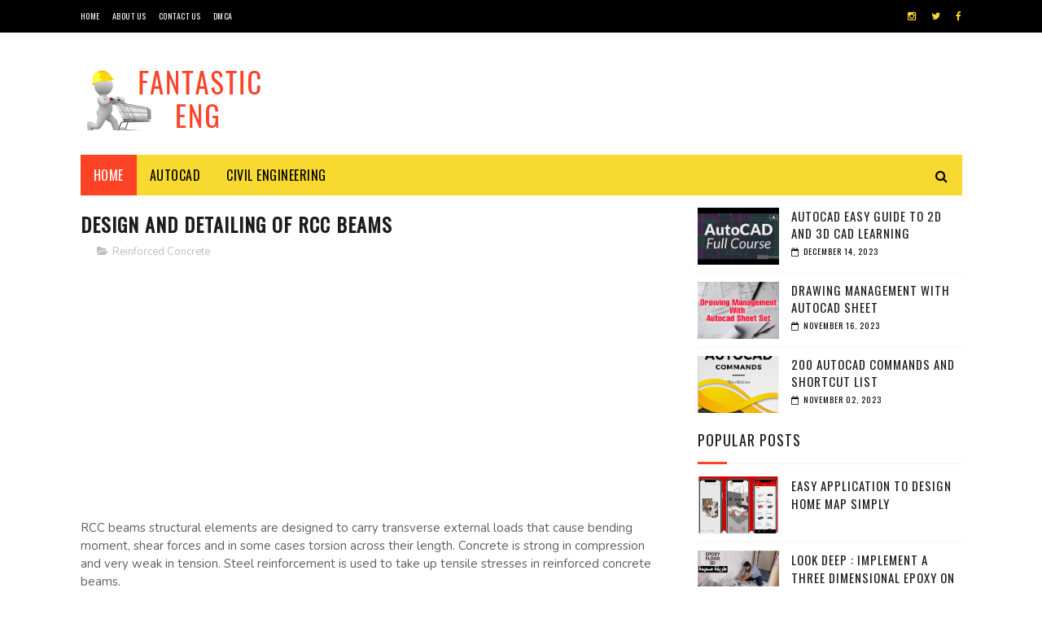

--- FILE ---
content_type: text/html; charset=utf-8
request_url: https://www.google.com/recaptcha/api2/aframe
body_size: 267
content:
<!DOCTYPE HTML><html><head><meta http-equiv="content-type" content="text/html; charset=UTF-8"></head><body><script nonce="CnYE9ZNl6flTzRfDeTKolw">/** Anti-fraud and anti-abuse applications only. See google.com/recaptcha */ try{var clients={'sodar':'https://pagead2.googlesyndication.com/pagead/sodar?'};window.addEventListener("message",function(a){try{if(a.source===window.parent){var b=JSON.parse(a.data);var c=clients[b['id']];if(c){var d=document.createElement('img');d.src=c+b['params']+'&rc='+(localStorage.getItem("rc::a")?sessionStorage.getItem("rc::b"):"");window.document.body.appendChild(d);sessionStorage.setItem("rc::e",parseInt(sessionStorage.getItem("rc::e")||0)+1);localStorage.setItem("rc::h",'1764640292466');}}}catch(b){}});window.parent.postMessage("_grecaptcha_ready", "*");}catch(b){}</script></body></html>

--- FILE ---
content_type: text/javascript; charset=UTF-8
request_url: https://www.fantasticeng.com/feeds/posts/default/-/Reinforced%20Concrete?alt=json-in-script&max-results=3&callback=jQuery112207646740889612158_1764640287495&_=1764640287496
body_size: 5980
content:
// API callback
jQuery112207646740889612158_1764640287495({"version":"1.0","encoding":"UTF-8","feed":{"xmlns":"http://www.w3.org/2005/Atom","xmlns$openSearch":"http://a9.com/-/spec/opensearchrss/1.0/","xmlns$blogger":"http://schemas.google.com/blogger/2008","xmlns$georss":"http://www.georss.org/georss","xmlns$gd":"http://schemas.google.com/g/2005","xmlns$thr":"http://purl.org/syndication/thread/1.0","id":{"$t":"tag:blogger.com,1999:blog-4794148446473726011"},"updated":{"$t":"2025-03-12T22:57:24.458-07:00"},"category":[{"term":"AUTOCAD"},{"term":"construction"},{"term":"civil"},{"term":"Reinforced Concrete"},{"term":"Video"},{"term":"APPS"},{"term":"plan"},{"term":"Formule"}],"title":{"type":"text","$t":"FantasticEng"},"subtitle":{"type":"html","$t":""},"link":[{"rel":"http://schemas.google.com/g/2005#feed","type":"application/atom+xml","href":"https:\/\/www.fantasticeng.com\/feeds\/posts\/default"},{"rel":"self","type":"application/atom+xml","href":"https:\/\/www.blogger.com\/feeds\/4794148446473726011\/posts\/default\/-\/Reinforced+Concrete?alt=json-in-script\u0026max-results=3"},{"rel":"alternate","type":"text/html","href":"https:\/\/www.fantasticeng.com\/search\/label\/Reinforced%20Concrete"},{"rel":"hub","href":"http://pubsubhubbub.appspot.com/"},{"rel":"next","type":"application/atom+xml","href":"https:\/\/www.blogger.com\/feeds\/4794148446473726011\/posts\/default\/-\/Reinforced+Concrete\/-\/Reinforced+Concrete?alt=json-in-script\u0026start-index=4\u0026max-results=3"}],"author":[{"name":{"$t":"Ffantasticeng"},"uri":{"$t":"http:\/\/www.blogger.com\/profile\/09509019539048281848"},"email":{"$t":"noreply@blogger.com"},"gd$image":{"rel":"http://schemas.google.com/g/2005#thumbnail","width":"16","height":"16","src":"https:\/\/img1.blogblog.com\/img\/b16-rounded.gif"}}],"generator":{"version":"7.00","uri":"http://www.blogger.com","$t":"Blogger"},"openSearch$totalResults":{"$t":"23"},"openSearch$startIndex":{"$t":"1"},"openSearch$itemsPerPage":{"$t":"3"},"entry":[{"id":{"$t":"tag:blogger.com,1999:blog-4794148446473726011.post-7189384178558689802"},"published":{"$t":"2020-08-24T08:57:00.003-07:00"},"updated":{"$t":"2020-08-24T08:57:18.366-07:00"},"category":[{"scheme":"http://www.blogger.com/atom/ns#","term":"Reinforced Concrete"}],"title":{"type":"text","$t":"method  of Building and Expanding with Brick Ecological Brick"},"content":{"type":"html","$t":"\u003Cp\u003E\u0026nbsp;The ecological brick is also known as soil-cement brick, as it is made from the mixture of earth, cement, sand and additives, which are pressed into a specific machine for this purpose.\u003C\/p\u003E\u003Cp style=\"text-align: center;\"\u003E\u003Ca href=\"https:\/\/blogger.googleusercontent.com\/img\/b\/R29vZ2xl\/AVvXsEgQTDF9HVO7gIFxYhyphenhyphenS2GXg0YqgwOR2Try_0bbjjn3DFl3Yu1WiGOLVGqSRWWsXLgfhoeQqm7qlsm6_p8LMuVxQmjGiXBUKNkYOTKDYkOX68HLV-4e-l0OrxT_mTQyd2j4Pz-zvn_h0VDyY\/s484\/The+ecological+brick.png\" imageanchor=\"1\" style=\"margin-left: 1em; margin-right: 1em;\"\u003E\u003Cimg border=\"0\" data-original-height=\"281\" data-original-width=\"484\" src=\"https:\/\/blogger.googleusercontent.com\/img\/b\/R29vZ2xl\/AVvXsEgQTDF9HVO7gIFxYhyphenhyphenS2GXg0YqgwOR2Try_0bbjjn3DFl3Yu1WiGOLVGqSRWWsXLgfhoeQqm7qlsm6_p8LMuVxQmjGiXBUKNkYOTKDYkOX68HLV-4e-l0OrxT_mTQyd2j4Pz-zvn_h0VDyY\/s0\/The+ecological+brick.png\" \/\u003E\u003C\/a\u003E\u003C\/p\u003E\u003Cp\u003EIt is called ecological by this manufacturing process, which does not involve the burning – and consequent release of CO2 – as in ceramic bricks, and also because its use dispenses with the use of beams and pillars, constituting a self-supporting system. This avoids wasting material such as the wood wood workmas that are used to create the pillars.\u003C\/p\u003E\u003Cp\u003EAnother advantage is the possibility of passing the electrical and hydraulic pipe as the wall is mounted, without breaker, which optimizes the time, cost and again the expenditure of material.\u003C\/p\u003E\u003Cp\u003EOnce ready, the walls can receive only varnish for protection, leaving the bricks apparent, or else receive finishing with dough and any type of coating, such as paint or ceramic. The brick can also receive paint without applying dough, leaving the texture apparent. This possibility of making the brick appear reduces the costs of coatings, helping to make it a more economical system.\u003C\/p\u003E\u003Cp\u003EThe fact that it is cheaper in this case does not mean that the system has lower quality. In fact it is the opposite, since thermal and acoustic comfort is better than that of ordinary bricks, ceramic or concrete.\u003C\/p\u003E\u003Cdiv class=\"separator\" style=\"clear: both; text-align: center;\"\u003E\u003Ca href=\"https:\/\/blogger.googleusercontent.com\/img\/b\/R29vZ2xl\/AVvXsEiU7JPRAD9Xx4rXzdN-hQ056evD-z20WxNSVQ4DRWFkKIRZRq2U7Ua9uCzo0Jyx3Y-k8QhVVxUnZHbKOn4LelFANTbWS30uE6yLXFwPU_I1qg-XpCuGoWgK9PoWIQlfRPLA3YRxA64eyV1p\/s280\/2013-06-21+09.12.49.jpg\" imageanchor=\"1\" style=\"margin-left: 1em; margin-right: 1em;\"\u003E\u003Cimg border=\"0\" data-original-height=\"210\" data-original-width=\"280\" height=\"329\" src=\"https:\/\/blogger.googleusercontent.com\/img\/b\/R29vZ2xl\/AVvXsEiU7JPRAD9Xx4rXzdN-hQ056evD-z20WxNSVQ4DRWFkKIRZRq2U7Ua9uCzo0Jyx3Y-k8QhVVxUnZHbKOn4LelFANTbWS30uE6yLXFwPU_I1qg-XpCuGoWgK9PoWIQlfRPLA3YRxA64eyV1p\/w438-h329\/2013-06-21+09.12.49.jpg\" width=\"438\" \/\u003E\u003C\/a\u003E\u003C\/div\u003E\u003Cbr \/\u003E\u003Cdiv class=\"separator\" style=\"clear: both; text-align: center;\"\u003E\u003Ca href=\"https:\/\/blogger.googleusercontent.com\/img\/b\/R29vZ2xl\/AVvXsEiKZ2si2I8rpnQvPrCSZ-SipqdiioTqDh_0XhowWLSU0QN4KN0QPFiMalW_ovbhz5qbLRyj8ZXubRtRFg3BYRAFNJI2fAozBDt28hhIRqtk98008G9J5XINghbC8zGoEnrBldJoRN3rF0-C\/s280\/2013-06-23+13.28.29.jpg\" imageanchor=\"1\" style=\"margin-left: 1em; margin-right: 1em;\"\u003E\u003Cimg border=\"0\" data-original-height=\"210\" data-original-width=\"280\" height=\"329\" src=\"https:\/\/blogger.googleusercontent.com\/img\/b\/R29vZ2xl\/AVvXsEiKZ2si2I8rpnQvPrCSZ-SipqdiioTqDh_0XhowWLSU0QN4KN0QPFiMalW_ovbhz5qbLRyj8ZXubRtRFg3BYRAFNJI2fAozBDt28hhIRqtk98008G9J5XINghbC8zGoEnrBldJoRN3rF0-C\/w438-h329\/2013-06-23+13.28.29.jpg\" width=\"438\" \/\u003E\u003C\/a\u003E\u003C\/div\u003E\u003Cbr \/\u003E\u003Cdiv class=\"separator\" style=\"clear: both; text-align: center;\"\u003E\u003Ca href=\"https:\/\/blogger.googleusercontent.com\/img\/b\/R29vZ2xl\/AVvXsEjYx5deJ2EemUYcTNpeZDVDz12v5XmxvNVYGxMrvapLBC9P0CFh5hJeNTSecDGkrPYMRKdCeEW9WFCHBv2_UE4fxdyvA1OCG6mlpgq6_W4TWIhZqoz5uNr6BZOrbMk1z3gNfrYJ1V_DLo3_\/s280\/2013-06-23+13.28.35.jpg\" imageanchor=\"1\" style=\"margin-left: 1em; margin-right: 1em;\"\u003E\u003Cimg border=\"0\" data-original-height=\"210\" data-original-width=\"280\" height=\"329\" src=\"https:\/\/blogger.googleusercontent.com\/img\/b\/R29vZ2xl\/AVvXsEjYx5deJ2EemUYcTNpeZDVDz12v5XmxvNVYGxMrvapLBC9P0CFh5hJeNTSecDGkrPYMRKdCeEW9WFCHBv2_UE4fxdyvA1OCG6mlpgq6_W4TWIhZqoz5uNr6BZOrbMk1z3gNfrYJ1V_DLo3_\/w438-h329\/2013-06-23+13.28.35.jpg\" width=\"438\" \/\u003E\u003C\/a\u003E\u003C\/div\u003E\u003Cp\u003E\u003Cb\u003E\u003Cspan style=\"color: #3d85c6;\"\u003EStructural Requirements\u003C\/span\u003E\u003C\/b\u003E\u003C\/p\u003E\u003Cp\u003EGenerally, in single-storey works, two mooring straps are made that go through the entire house, at 1.10 and 2.20 m. These straps (commonly called lintel and counter-lint or strap and lintel) are nothing more than a channel-type brick (see example in The Famous Soil-Cement \/ Ecological Brick) through which two iron bars run and are filled with concrete . It has the function similar to that of a horizontal beam present in conventional masonry, with the difference that they will traverse the entire house at these times, not only in large free spans, doors and windows. They are essential for the support of the walls, so that this huge Lego has the proper mooring between all the walls, internal or external, distributing the load of the subsequent rows and roof.\u003C\/p\u003E\u003Cdiv class=\"separator\" style=\"clear: both; text-align: center;\"\u003E\u003Cbr \/\u003E\u003C\/div\u003E\u003Cbr \/\u003E\u003Cdiv class=\"separator\" style=\"clear: both; text-align: center;\"\u003E\u003Ca href=\"https:\/\/blogger.googleusercontent.com\/img\/b\/R29vZ2xl\/AVvXsEj7iSvTYdfiVHAf4t1NpJA1jvBWEWJrP-688XcVJZA9_2nG4jq9yMED9QdaR2uKmWeKEZ9qheG0Ewt8MbBjaNqat6bK7NMTaajwaeE5V3K3blbfj9GJAIUqI4IUB6G4RVRSTCdyzBbcbbFW\/s280\/2013-06-21+09.14.14.jpg\" imageanchor=\"1\" style=\"margin-left: 1em; margin-right: 1em;\"\u003E\u003Cimg border=\"0\" data-original-height=\"280\" data-original-width=\"210\" src=\"https:\/\/blogger.googleusercontent.com\/img\/b\/R29vZ2xl\/AVvXsEj7iSvTYdfiVHAf4t1NpJA1jvBWEWJrP-688XcVJZA9_2nG4jq9yMED9QdaR2uKmWeKEZ9qheG0Ewt8MbBjaNqat6bK7NMTaajwaeE5V3K3blbfj9GJAIUqI4IUB6G4RVRSTCdyzBbcbbFW\/s0\/2013-06-21+09.14.14.jpg\" \/\u003E\u003C\/a\u003E\u003C\/div\u003E\u003Cp style=\"text-align: center;\"\u003E\u003Cspan style=\"text-align: left;\"\u003ERebar 5\/16 \"runs\" through the channel and is tied to the vertical grouts. The channel is then filled with cement, gravel and medium sand.\u003C\/span\u003E\u003C\/p\u003E\u003Cp\u003ENote that the holes in the bricks must be preserved for 2 reasons: hydraulic \/ electrical passages and also to maintain the air column that will exist in the drilling of the bricks, which provides thermoacoustic insulation to the soil-cement (ecological) brick.\u003C\/p\u003E\u003Cp style=\"text-align: center;\"\u003E\u003Ca href=\"https:\/\/blogger.googleusercontent.com\/img\/b\/R29vZ2xl\/AVvXsEjVfl5XtXrVaNe0rHOvD62lUROuQY-ReE1GGhgTHj6Yjgy31pZfIvyrGboW-awurUzN1kYq7tbx-k0PBu7YH8YAzbnaGfo_OHCb1KhWibNBHP8txGn1zQALv5iqeZ90S99nGzCqshq9sWjE\/s280\/2013-06-20+10.02.16.jpg\" imageanchor=\"1\" style=\"margin-left: 1em; margin-right: 1em;\"\u003E\u003Cimg border=\"0\" data-original-height=\"210\" data-original-width=\"280\" height=\"263\" src=\"https:\/\/blogger.googleusercontent.com\/img\/b\/R29vZ2xl\/AVvXsEjVfl5XtXrVaNe0rHOvD62lUROuQY-ReE1GGhgTHj6Yjgy31pZfIvyrGboW-awurUzN1kYq7tbx-k0PBu7YH8YAzbnaGfo_OHCb1KhWibNBHP8txGn1zQALv5iqeZ90S99nGzCqshq9sWjE\/w350-h263\/2013-06-20+10.02.16.jpg\" width=\"350\" \/\u003E\u003C\/a\u003E\u003C\/p\u003E\u003Cp\u003ETo accomplish this work, there are many possibilities, but there is a practical and inexpensive way to do it:\u003C\/p\u003E\u003Cp\u003EThe disposable cups will protect the hole of the brick that should not be filled. Where there are grouts and along the channel, everything is filled with concrete.\u003C\/p\u003E\u003Cp\u003EAnd so it will be all over the house, on all walls, being closed only in door spans or windows that have lower sill than the height of the channel. The mason should have the whim of using a whole brick in the corners rather than the channel, not to let the concrete appear on the inner face of the span.\u003C\/p\u003E"},"link":[{"rel":"edit","type":"application/atom+xml","href":"https:\/\/www.blogger.com\/feeds\/4794148446473726011\/posts\/default\/7189384178558689802"},{"rel":"self","type":"application/atom+xml","href":"https:\/\/www.blogger.com\/feeds\/4794148446473726011\/posts\/default\/7189384178558689802"},{"rel":"alternate","type":"text/html","href":"https:\/\/www.fantasticeng.com\/2020\/08\/method-of-building-and-expanding-with.html","title":"method  of Building and Expanding with Brick Ecological Brick"}],"author":[{"name":{"$t":"Ffantasticeng"},"uri":{"$t":"http:\/\/www.blogger.com\/profile\/09509019539048281848"},"email":{"$t":"noreply@blogger.com"},"gd$image":{"rel":"http://schemas.google.com/g/2005#thumbnail","width":"16","height":"16","src":"https:\/\/img1.blogblog.com\/img\/b16-rounded.gif"}}],"media$thumbnail":{"xmlns$media":"http://search.yahoo.com/mrss/","url":"https:\/\/blogger.googleusercontent.com\/img\/b\/R29vZ2xl\/AVvXsEgQTDF9HVO7gIFxYhyphenhyphenS2GXg0YqgwOR2Try_0bbjjn3DFl3Yu1WiGOLVGqSRWWsXLgfhoeQqm7qlsm6_p8LMuVxQmjGiXBUKNkYOTKDYkOX68HLV-4e-l0OrxT_mTQyd2j4Pz-zvn_h0VDyY\/s72-c\/The+ecological+brick.png","height":"72","width":"72"}},{"id":{"$t":"tag:blogger.com,1999:blog-4794148446473726011.post-3187744714045401301"},"published":{"$t":"2020-05-16T17:21:00.001-07:00"},"updated":{"$t":"2020-05-16T17:21:12.724-07:00"},"category":[{"scheme":"http://www.blogger.com/atom/ns#","term":"Reinforced Concrete"}],"title":{"type":"text","$t":"How To Calculate Number Of Concrete Blocks"},"content":{"type":"html","$t":"\u003Cdiv\u003E\u003Cdiv\u003Econcrete blocks are available in many sizes and shapes, and have a wide range of physical properties. They can be hollow or full, made from light cement or made of very dense aggregates.\u003C\/div\u003E\u003Cdiv\u003ECalculating the amount of blocks needed for a building is a simple process that requires no prior knowledge of building or architecture.\u003C\/div\u003E\u003Cdiv\u003EThere are several methods for calculating the number of blocks in a wall. I will explain two simple methods for finding the total number of blocks for a wall.\u003C\/div\u003E\u003C\/div\u003E\u003Cdiv class=\"separator\" style=\"clear: both; text-align: center;\"\u003E\u003Ca href=\"https:\/\/blogger.googleusercontent.com\/img\/b\/R29vZ2xl\/AVvXsEizpMCENHNVM9N2SXqg6PXB7Zs6uKCtwg-K5f2LquwUPhshFgdopBVZu2zwX2jq1b34L1Sh006Gv7dPy6SnY19glGtXd4Yq5Wov-Dvtga8QvX1nGJCwmfkDj67lBJABtcJ405LfbsBaucex\/\" imageanchor=\"1\" style=\"margin-left: 1em; margin-right: 1em;\"\u003E\u003Cimg border=\"0\" data-original-height=\"564\" data-original-width=\"1048\" height=\"215\" src=\"https:\/\/blogger.googleusercontent.com\/img\/b\/R29vZ2xl\/AVvXsEizpMCENHNVM9N2SXqg6PXB7Zs6uKCtwg-K5f2LquwUPhshFgdopBVZu2zwX2jq1b34L1Sh006Gv7dPy6SnY19glGtXd4Yq5Wov-Dvtga8QvX1nGJCwmfkDj67lBJABtcJ405LfbsBaucex\/w400-h215\/How+To+Calculate+Number+Of+Concrete+Blocks.png\" width=\"400\" \/\u003E\u003C\/a\u003E\u003C\/div\u003E\u003Cdiv\u003E\u003Cb\u003E\u003Cfont color=\"#3367d6\"\u003E1- Surface area method\u003C\/font\u003E\u003C\/b\u003E\u003C\/div\u003E\u003Cdiv\u003E\u003Cdiv\u003ERequired data\u003C\/div\u003E\u003Cdiv\u003E1- Surface area of the wall. 2- Surface area of a standard concrete block. 3- Surface area of openings in the wall.\u003C\/div\u003E\u003Cdiv\u003E\u003Cb\u003EStep 1:\u003C\/b\u003E\u003C\/div\u003E\u003Cdiv\u003EDetermine The Length \u0026amp; Height Of The Wall: Let, the Length of the wall = 10 feet\u003C\/div\u003E\u003Cdiv\u003EThe height of the wall = 10 feet.\u003C\/div\u003E\u003Cdiv\u003E\u003Cb\u003EStep 2:\u003C\/b\u003E\u003C\/div\u003E\u003Cdiv\u003ECalculate The Surface Area Of The Wall:\u003C\/div\u003E\u003Cdiv\u003EWe know, Surface Area = Length x Height\u003C\/div\u003E\u003Cdiv\u003E-Surface area of the wall = 10 x 10 = 100 sq. feet.\u003C\/div\u003E\u003Cdiv\u003E\u003Cb\u003EStep 3:\u003C\/b\u003E\u003C\/div\u003E\u003Cdiv\u003ECalculate The Surface Area Of Openings:\u003C\/div\u003E\u003Cdiv\u003EIf the wall has any openings such as door, windows etc, calculate the surface area of openings.\u003C\/div\u003E\u003Cdiv\u003ELet the wall has a window of 3′ x 3′\u003C\/div\u003E\u003Cdiv\u003E- Surface area of the window = 3 x 3 =9 sq. ft\u003C\/div\u003E\u003Cdiv\u003E\u003Cb\u003EStep 4:\u003C\/b\u003E\u003C\/div\u003E\u003Cdiv\u003ESubstract The Surface Area Of Openings From Surface Area Of Walls:\u003C\/div\u003E\u003Cdiv\u003E- Final Surface Area of wall = 100 – 9 = 91 sq.ft.\u003C\/div\u003E\u003Cdiv\u003E\u003Cb\u003ESTEP 5:\u003C\/b\u003E\u003C\/div\u003E\u003Cdiv\u003ECalculate The Surface Area Of A Concrete Block With Mortar Allowance:\u003C\/div\u003E\u003Cdiv\u003ELet the block is 16″ x 8″ x 8″ and mortar allowance is 1″\u003C\/div\u003E\u003Cdiv\u003E∴ Surface Area of one block with mortar = length * height = \u0026nbsp;(16+1) x (8+1)= 153 inch²\u003C\/div\u003E\u003Cdiv\u003E= 153\/12×12 = 1.0625 sq.ft\u003C\/div\u003E\u003Cdiv\u003E\u003Cb\u003EStep 6 :\u003C\/b\u003E\u003C\/div\u003E\u003Cdiv\u003EDivide The Total Surface Area Of The Wall By Surface Area Of One Block:\u003C\/div\u003E\u003Cdiv\u003E-Number of blocks = Surface Area of wall\/Surface Area of a block = 91\/1.0625 = 86\u003C\/div\u003E\u003Cdiv\u003EConsider 5% wastage of concrete blocks.\u003C\/div\u003E\u003Cdiv\u003ESo the total numbers of blocks required = 86 + (86 x 5\/100) = 86 + 4 = 90.\u003C\/div\u003E\u003C\/div\u003E\u003Cdiv\u003E\u003Cbr \/\u003E\u003C\/div\u003E\u003Cdiv\u003E\u003Cbr \/\u003E\u003C\/div\u003E\u003Cdiv\u003E\u003Cb\u003E\u003Cfont color=\"#3367d6\"\u003E2- Volume method\u003C\/font\u003E\u003C\/b\u003E\u003C\/div\u003E\u003Cdiv\u003E\u003Cdiv\u003ERequired data\u003C\/div\u003E\u003Cdiv\u003E1- Volume of the wall. 2- Volume of a standard concrete block 3- Volume of openings in the wall.\u003C\/div\u003E\u003Cdiv\u003EStep 1:\u003C\/div\u003E\u003Cdiv\u003EDetermine The Width, Height, And Thickness Of The Wall:\u003C\/div\u003E\u003Cdiv\u003ELet, the width of the wall = 10 feet.\u003C\/div\u003E\u003Cdiv\u003EThe height of the wall = 10 feet.\u003C\/div\u003E\u003Cdiv\u003EThe thickness of the wall = 8″ = 0.67 feet. [ Thickness of wall will be same as the thickness of one concrete block]\u0026nbsp;\u003C\/div\u003E\u003Cdiv\u003EStep 2:\u003C\/div\u003E\u003Cdiv\u003ECalculate The Volume Of The Wall:\u003C\/div\u003E\u003Cdiv\u003EWe know, Volume = Width x Height x Thickness\u003C\/div\u003E\u003Cdiv\u003E∴ Volume of the wall = 10 x 10 x 0.67 = 67 cubic feet.\u003C\/div\u003E\u003Cdiv\u003EStep 3:\u003C\/div\u003E\u003Cdiv\u003ECalculate The Volume Of Openings:\u003C\/div\u003E\u003Cdiv\u003EIf the wall has any openings such as door, windows etc, calculate the volume of openings\u003C\/div\u003E\u003Cdiv\u003ELet the wall has a window of 3′ x 3′ x 0.67′ [ Thickness of the window will be same as the thickness of the wall]\u0026nbsp;\u003C\/div\u003E\u003Cdiv\u003E∴ Volume of the window = 3 x 3 x 0.67 =6 cu. ft\u003C\/div\u003E\u003Cdiv\u003EStep 4:\u003C\/div\u003E\u003Cdiv\u003ESubstract The Volume Of Openings From Volume Of Walls:\u003C\/div\u003E\u003Cdiv\u003E∴ Final volume of wall = 67 – 6 = 61 cu.ft.\u003C\/div\u003E\u003Cdiv\u003EStep 5:\u003C\/div\u003E\u003Cdiv\u003ECalculate The Volume Of A Concrete Block With Mortar Allowance:\u003C\/div\u003E\u003Cdiv\u003ELet the block is 16″ x 8″ x 8″ and mortar allowance is 1″\u003C\/div\u003E\u003Cdiv\u003E∴ Volume of one block with mortar = (16+1) x (8+1) x 8 = 1224 inch3 [The mortal will be given on the upper side and one side of every concrete block]\u0026nbsp;\u003C\/div\u003E\u003Cdiv\u003E= 1224\/12x12x12 = 0.70 cu.ft\u003C\/div\u003E\u003Cdiv\u003EStep 6:\u003C\/div\u003E\u003Cdiv\u003EDivide The Total Volume Of The Wall By Volume Of One Block:\u003C\/div\u003E\u003Cdiv\u003E∴ Number of blocks = Volume of wall\/Volume of a block = 61\/0.70 = 86\u003C\/div\u003E\u003Cdiv\u003EConsider 5% wastage of concrete blocks.\u003C\/div\u003E\u003Cdiv\u003ESo the total numbers of blocks required = 86 + (86 x 5\/100) = 86 + 4 = 90.\u003C\/div\u003E\u003Cdiv\u003ENote:\u003C\/div\u003E\u003Cdiv\u003EIf the wall does not have any opening skip step 4, and just divide the surface area of wall by the surface area of one block.\u003C\/div\u003E\u003C\/div\u003E"},"link":[{"rel":"edit","type":"application/atom+xml","href":"https:\/\/www.blogger.com\/feeds\/4794148446473726011\/posts\/default\/3187744714045401301"},{"rel":"self","type":"application/atom+xml","href":"https:\/\/www.blogger.com\/feeds\/4794148446473726011\/posts\/default\/3187744714045401301"},{"rel":"alternate","type":"text/html","href":"https:\/\/www.fantasticeng.com\/2020\/05\/how-to-calculate-number-of-concrete.html","title":"How To Calculate Number Of Concrete Blocks"}],"author":[{"name":{"$t":"Ffantasticeng"},"uri":{"$t":"http:\/\/www.blogger.com\/profile\/09509019539048281848"},"email":{"$t":"noreply@blogger.com"},"gd$image":{"rel":"http://schemas.google.com/g/2005#thumbnail","width":"16","height":"16","src":"https:\/\/img1.blogblog.com\/img\/b16-rounded.gif"}}],"media$thumbnail":{"xmlns$media":"http://search.yahoo.com/mrss/","url":"https:\/\/blogger.googleusercontent.com\/img\/b\/R29vZ2xl\/AVvXsEizpMCENHNVM9N2SXqg6PXB7Zs6uKCtwg-K5f2LquwUPhshFgdopBVZu2zwX2jq1b34L1Sh006Gv7dPy6SnY19glGtXd4Yq5Wov-Dvtga8QvX1nGJCwmfkDj67lBJABtcJ405LfbsBaucex\/s72-w400-h215-c\/How+To+Calculate+Number+Of+Concrete+Blocks.png","height":"72","width":"72"}},{"id":{"$t":"tag:blogger.com,1999:blog-4794148446473726011.post-443475315216454142"},"published":{"$t":"2019-12-14T04:45:00.000-08:00"},"updated":{"$t":"2019-12-14T04:45:36.579-08:00"},"category":[{"scheme":"http://www.blogger.com/atom/ns#","term":"Reinforced Concrete"}],"title":{"type":"text","$t":"How to use and work  Level"},"content":{"type":"html","$t":"\u003Cdiv dir=\"ltr\" style=\"text-align: left;\" trbidi=\"on\"\u003E\nLevel \u0026nbsp;is \u0026nbsp;one of the commonly used and necessary devices for surveying and vital projects where the engineer and surveyor depends on it in many works.\u003Cbr \/\u003E\nIt is easy to use compared to other surveying devices.\u003Cbr \/\u003E\nAnd you can enjoy an explanation of the level meter, how it is used, how to make the longitudinal and transitional budget, and ways to know how to read tall, whether it is in the form of an E or other centimeters, and the explanation, God willing, will be useful; you can also benefit from several exercises and educational videos, and also how to calculate the appropriate and all Uses of the device and also how to do the calculations.\u003Cbr \/\u003E\nBy downloading this course,\u0026nbsp;\u003Cspan style=\"text-align: right;\"\u003E\u0026nbsp;\u003C\/span\u003E\u003Ca href=\"https:\/\/drive.google.com\/file\/d\/0B1SFiuPK2ICLSnd0MVAtdnBISWs\/view?usp=sharing\" style=\"text-align: right;\" target=\"_blank\"\u003Elevelling and contouring\u003C\/a\u003E\u003Cbr \/\u003E\n\u003Cdiv style=\"text-align: center;\"\u003E\n\u003Ca href=\"https:\/\/blogger.googleusercontent.com\/img\/b\/R29vZ2xl\/AVvXsEirIHSrfoPlaw2sfaow3QU4svgT_UcYZmBuVAsnzuBxzFY4C-KN_9Rq2KRfqF7ZYfm8gkYdtnFd4dwW0nj3DTW0-efyFOfEG4RGqjJs9ivI3AiHvluDBK2MYMdv8GeQDuXohO2bnoUDBlC6\/s1600\/level.png\" imageanchor=\"1\" style=\"margin-left: 1em; margin-right: 1em;\"\u003E\u003Cimg border=\"0\" height=\"237\" src=\"https:\/\/blogger.googleusercontent.com\/img\/b\/R29vZ2xl\/AVvXsEirIHSrfoPlaw2sfaow3QU4svgT_UcYZmBuVAsnzuBxzFY4C-KN_9Rq2KRfqF7ZYfm8gkYdtnFd4dwW0nj3DTW0-efyFOfEG4RGqjJs9ivI3AiHvluDBK2MYMdv8GeQDuXohO2bnoUDBlC6\/s1600\/level.png\" width=\"400\" \/\u003E\u003C\/a\u003E\u003C\/div\u003E\n\u003Cdiv class=\"separator\" style=\"clear: both; text-align: center;\"\u003E\n\u003Ciframe allowfullscreen=\"\" frameborder=\"0\" height=\"310\" marginheight=\"0\" marginwidth=\"0\" scrolling=\"no\" src=\"https:\/\/www.slideshare.net\/slideshow\/embed_code\/key\/brLtHueX0A93nD\" style=\"border-color: rgb(204, 204, 204); border-style: solid; border-width: 1px; margin-bottom: 5px; max-width: 100%;\" width=\"525\"\u003E\u003C\/iframe\u003E\u003C\/div\u003E\n\u003C\/div\u003E\n"},"link":[{"rel":"edit","type":"application/atom+xml","href":"https:\/\/www.blogger.com\/feeds\/4794148446473726011\/posts\/default\/443475315216454142"},{"rel":"self","type":"application/atom+xml","href":"https:\/\/www.blogger.com\/feeds\/4794148446473726011\/posts\/default\/443475315216454142"},{"rel":"alternate","type":"text/html","href":"https:\/\/www.fantasticeng.com\/2019\/12\/how-to-use-and-work-level.html","title":"How to use and work  Level"}],"author":[{"name":{"$t":"Ffantasticeng"},"uri":{"$t":"http:\/\/www.blogger.com\/profile\/09509019539048281848"},"email":{"$t":"noreply@blogger.com"},"gd$image":{"rel":"http://schemas.google.com/g/2005#thumbnail","width":"16","height":"16","src":"https:\/\/img1.blogblog.com\/img\/b16-rounded.gif"}}],"media$thumbnail":{"xmlns$media":"http://search.yahoo.com/mrss/","url":"https:\/\/blogger.googleusercontent.com\/img\/b\/R29vZ2xl\/AVvXsEirIHSrfoPlaw2sfaow3QU4svgT_UcYZmBuVAsnzuBxzFY4C-KN_9Rq2KRfqF7ZYfm8gkYdtnFd4dwW0nj3DTW0-efyFOfEG4RGqjJs9ivI3AiHvluDBK2MYMdv8GeQDuXohO2bnoUDBlC6\/s72-c\/level.png","height":"72","width":"72"}}]}});

--- FILE ---
content_type: text/javascript; charset=UTF-8
request_url: https://www.fantasticeng.com/feeds/posts/default?alt=json-in-script&callback=jQuery112207646740889612158_1764640287493&_=1764640287494
body_size: 25782
content:
// API callback
jQuery112207646740889612158_1764640287493({"version":"1.0","encoding":"UTF-8","feed":{"xmlns":"http://www.w3.org/2005/Atom","xmlns$openSearch":"http://a9.com/-/spec/opensearchrss/1.0/","xmlns$blogger":"http://schemas.google.com/blogger/2008","xmlns$georss":"http://www.georss.org/georss","xmlns$gd":"http://schemas.google.com/g/2005","xmlns$thr":"http://purl.org/syndication/thread/1.0","id":{"$t":"tag:blogger.com,1999:blog-4794148446473726011"},"updated":{"$t":"2025-03-12T22:57:24.458-07:00"},"category":[{"term":"AUTOCAD"},{"term":"construction"},{"term":"civil"},{"term":"Reinforced Concrete"},{"term":"Video"},{"term":"APPS"},{"term":"plan"},{"term":"Formule"}],"title":{"type":"text","$t":"FantasticEng"},"subtitle":{"type":"html","$t":""},"link":[{"rel":"http://schemas.google.com/g/2005#feed","type":"application/atom+xml","href":"https:\/\/www.fantasticeng.com\/feeds\/posts\/default"},{"rel":"self","type":"application/atom+xml","href":"https:\/\/www.blogger.com\/feeds\/4794148446473726011\/posts\/default?alt=json-in-script"},{"rel":"alternate","type":"text/html","href":"https:\/\/www.fantasticeng.com\/"},{"rel":"hub","href":"http://pubsubhubbub.appspot.com/"},{"rel":"next","type":"application/atom+xml","href":"https:\/\/www.blogger.com\/feeds\/4794148446473726011\/posts\/default?alt=json-in-script\u0026start-index=26\u0026max-results=25"}],"author":[{"name":{"$t":"Ffantasticeng"},"uri":{"$t":"http:\/\/www.blogger.com\/profile\/09509019539048281848"},"email":{"$t":"noreply@blogger.com"},"gd$image":{"rel":"http://schemas.google.com/g/2005#thumbnail","width":"16","height":"16","src":"https:\/\/img1.blogblog.com\/img\/b16-rounded.gif"}}],"generator":{"version":"7.00","uri":"http://www.blogger.com","$t":"Blogger"},"openSearch$totalResults":{"$t":"382"},"openSearch$startIndex":{"$t":"1"},"openSearch$itemsPerPage":{"$t":"25"},"entry":[{"id":{"$t":"tag:blogger.com,1999:blog-4794148446473726011.post-3992957830354819530"},"published":{"$t":"2024-03-02T14:47:00.000-08:00"},"updated":{"$t":"2024-03-02T14:47:16.921-08:00"},"category":[{"scheme":"http://www.blogger.com/atom/ns#","term":"AUTOCAD"}],"title":{"type":"text","$t":"1300 complete AutoCAD projects for many facilities for different buildings and projects"},"content":{"type":"html","$t":"\u003Cp\u003E\u0026nbsp;We continue to review a group of unique buildings and construction projects that are distinguished architectural and construction projects.\u003C\/p\u003E\u003Cp\u003EIn this article, you can download an exclusive library in DWG format for an architecture library, giving you the opportunity to download more than 1,300 complete AutoCAD projects for several facilities for different buildings and projects.\u003C\/p\u003E\u003Cp\u003EMore than 1,300 complete AutoCAD projects for many facilities for various buildings, architectural elevation projects, and architectural facades for buildings (residential - administrative - commercial - mosques - schools - universities - villas - malls - event halls) and many other similar facilities:\u003C\/p\u003E\u003Cp style=\"text-align: center;\"\u003E\u003Ca href=\"https:\/\/blogger.googleusercontent.com\/img\/b\/R29vZ2xl\/AVvXsEjCk81HjbuZNr9B66oqDT6sRLGs8gYdfd7AR24d4wyylpmXuK936f7xmoEZ7dOPO739WE3NlB-GfIz-cmv2hvr0oEQp2UrDXLmDHwUjahzmSgbdagYS0svCO2hwWbtHCjeYqNNTBonbw80eoYbOXrC-ngKSbWdkX1rFywmIJxrDa2_toT1lgI8RZQjvSg\/s1080\/FB_IMG_1686609593327.jpg\" style=\"margin-left: 1em; margin-right: 1em;\"\u003E\u003Cimg border=\"0\" data-original-height=\"708\" data-original-width=\"1080\" height=\"420\" src=\"https:\/\/blogger.googleusercontent.com\/img\/b\/R29vZ2xl\/AVvXsEjCk81HjbuZNr9B66oqDT6sRLGs8gYdfd7AR24d4wyylpmXuK936f7xmoEZ7dOPO739WE3NlB-GfIz-cmv2hvr0oEQp2UrDXLmDHwUjahzmSgbdagYS0svCO2hwWbtHCjeYqNNTBonbw80eoYbOXrC-ngKSbWdkX1rFywmIJxrDa2_toT1lgI8RZQjvSg\/w640-h420\/FB_IMG_1686609593327.jpg\" width=\"640\" \/\u003E\u003C\/a\u003E\u003C\/p\u003E\u003Cp\u003EThese files are very useful and are a strong support for every architectural designer, every student, and every researcher, as they will open the way for you to many more ideas, and you can modify them and benefit from them to a very great extent.\u003C\/p\u003E\u003Cp\u003EAs you can see, the projects are diverse, and we hope they will be useful, and you can download them in one file:\u003Ca href=\"http:\/\/www.mediafire.com\/file\/bnuzr00eo3m8ksi\/BIBLIO-AUTOCAD.rar\/file\" style=\"text-align: right;\" target=\"_blank\"\u003E1300 BIBLIO-AUTOCAD\u003C\/a\u003E\u003Cspan style=\"text-align: right;\"\u003E\u0026nbsp;\u003C\/span\u003E\u003C\/p\u003E"},"link":[{"rel":"edit","type":"application/atom+xml","href":"https:\/\/www.blogger.com\/feeds\/4794148446473726011\/posts\/default\/3992957830354819530"},{"rel":"self","type":"application/atom+xml","href":"https:\/\/www.blogger.com\/feeds\/4794148446473726011\/posts\/default\/3992957830354819530"},{"rel":"alternate","type":"text/html","href":"https:\/\/www.fantasticeng.com\/2024\/03\/1300-complete-autocad-projects-for-many.html","title":"1300 complete AutoCAD projects for many facilities for different buildings and projects"}],"author":[{"name":{"$t":"Ffantasticeng"},"uri":{"$t":"http:\/\/www.blogger.com\/profile\/09509019539048281848"},"email":{"$t":"noreply@blogger.com"},"gd$image":{"rel":"http://schemas.google.com/g/2005#thumbnail","width":"16","height":"16","src":"https:\/\/img1.blogblog.com\/img\/b16-rounded.gif"}}],"media$thumbnail":{"xmlns$media":"http://search.yahoo.com/mrss/","url":"https:\/\/blogger.googleusercontent.com\/img\/b\/R29vZ2xl\/AVvXsEjCk81HjbuZNr9B66oqDT6sRLGs8gYdfd7AR24d4wyylpmXuK936f7xmoEZ7dOPO739WE3NlB-GfIz-cmv2hvr0oEQp2UrDXLmDHwUjahzmSgbdagYS0svCO2hwWbtHCjeYqNNTBonbw80eoYbOXrC-ngKSbWdkX1rFywmIJxrDa2_toT1lgI8RZQjvSg\/s72-w640-h420-c\/FB_IMG_1686609593327.jpg","height":"72","width":"72"}},{"id":{"$t":"tag:blogger.com,1999:blog-4794148446473726011.post-8251801645699561058"},"published":{"$t":"2024-02-21T09:51:00.000-08:00"},"updated":{"$t":"2024-02-21T09:51:40.813-08:00"},"category":[{"scheme":"http://www.blogger.com/atom/ns#","term":"AUTOCAD"}],"title":{"type":"text","$t":"Complete and diverse AutoCAD projects for houses and villas - more than 2,700"},"content":{"type":"html","$t":"\u003Cp\u003E\u0026nbsp;I suggest to you a diverse library integrated into an AutoCAD file that contains a very large collection of all the AutoCAD blueprint models you need. What distinguishes them is that they are for civil architectural projects, and their number is more than 2737 complete projects and several files, ready for download on the links below.\u003C\/p\u003E\u003Cp\u003EA group of diverse engineering projects\u003C\/p\u003E\u003Cp\u003EDWG file of plan house\u003C\/p\u003E\u003Cp\u003EDWG file of plan villa\u003C\/p\u003E\u003Cp\u003EConstruction Site CAD\u003C\/p\u003E\u003Cp\u003EIt includes files on a wide range of diverse engineering projects\u003C\/p\u003E\u003Cp\u003E\u003C\/p\u003E\u003Cdiv class=\"separator\" style=\"clear: both; text-align: center;\"\u003E\u003Ca href=\"https:\/\/blogger.googleusercontent.com\/img\/a\/AVvXsEgITxeXudB6ub9xVWDqQ-__nyvN43HCSx6csR2k1-ha4pkU2s53L3pV-xk4rmGuJpcIsmSnHjFA2Jl1o0uHpBO06zvsYP06F5AHeOxnZsuvQRGL-_U-L2pVj7vAoCLBb7n9q5r13mgH7ETeMiiu6sJslQ0NWvwbbMbSCEvlJ3OjnymjwlkCxM3jNoyle43O\" style=\"margin-left: 1em; margin-right: 1em;\"\u003E\u003Cimg alt=\"\" data-original-height=\"340\" data-original-width=\"604\" height=\"316\" src=\"https:\/\/blogger.googleusercontent.com\/img\/a\/AVvXsEgITxeXudB6ub9xVWDqQ-__nyvN43HCSx6csR2k1-ha4pkU2s53L3pV-xk4rmGuJpcIsmSnHjFA2Jl1o0uHpBO06zvsYP06F5AHeOxnZsuvQRGL-_U-L2pVj7vAoCLBb7n9q5r13mgH7ETeMiiu6sJslQ0NWvwbbMbSCEvlJ3OjnymjwlkCxM3jNoyle43O=w562-h316\" width=\"562\" \/\u003E\u003C\/a\u003E\u003C\/div\u003E\u003Cbr \/\u003EThey are special files with architectural plans that include various projects, including residential buildings or residential towers, as well as schools and hospitals, as well as a group of villa projects and many other projects.\u003Cp\u003E\u003C\/p\u003E\u003Cp\u003EAutoCAD projects are dwg files that can be downloaded from here\u0026nbsp;\u003Ca href=\"https:\/\/drive.google.com\/uc?export=download\u0026amp;id=1nU7qyRIaEFkJFsz1VHHgJMyzCyfhrYyN\" style=\"text-align: right;\" target=\"_blank\"\u003EHere\u003C\/a\u003E\u003C\/p\u003E"},"link":[{"rel":"edit","type":"application/atom+xml","href":"https:\/\/www.blogger.com\/feeds\/4794148446473726011\/posts\/default\/8251801645699561058"},{"rel":"self","type":"application/atom+xml","href":"https:\/\/www.blogger.com\/feeds\/4794148446473726011\/posts\/default\/8251801645699561058"},{"rel":"alternate","type":"text/html","href":"https:\/\/www.fantasticeng.com\/2024\/02\/complete-and-diverse-autocad-projects.html","title":"Complete and diverse AutoCAD projects for houses and villas - more than 2,700"}],"author":[{"name":{"$t":"Ffantasticeng"},"uri":{"$t":"http:\/\/www.blogger.com\/profile\/09509019539048281848"},"email":{"$t":"noreply@blogger.com"},"gd$image":{"rel":"http://schemas.google.com/g/2005#thumbnail","width":"16","height":"16","src":"https:\/\/img1.blogblog.com\/img\/b16-rounded.gif"}}],"media$thumbnail":{"xmlns$media":"http://search.yahoo.com/mrss/","url":"https:\/\/blogger.googleusercontent.com\/img\/a\/AVvXsEgITxeXudB6ub9xVWDqQ-__nyvN43HCSx6csR2k1-ha4pkU2s53L3pV-xk4rmGuJpcIsmSnHjFA2Jl1o0uHpBO06zvsYP06F5AHeOxnZsuvQRGL-_U-L2pVj7vAoCLBb7n9q5r13mgH7ETeMiiu6sJslQ0NWvwbbMbSCEvlJ3OjnymjwlkCxM3jNoyle43O=s72-w562-h316-c","height":"72","width":"72"}},{"id":{"$t":"tag:blogger.com,1999:blog-4794148446473726011.post-3520148045264521340"},"published":{"$t":"2024-01-10T09:04:00.000-08:00"},"updated":{"$t":"2024-01-10T09:04:29.080-08:00"},"category":[{"scheme":"http://www.blogger.com/atom/ns#","term":"AUTOCAD"}],"title":{"type":"text","$t":"101 Most Popular Excel Formulas"},"content":{"type":"html","$t":"\u003Cdiv class=\"separator\" style=\"clear: both; text-align: center;\"\u003E\u003Ca href=\"https:\/\/blogger.googleusercontent.com\/img\/b\/R29vZ2xl\/AVvXsEivZn7jZZta_cdyAlM9tg6kB7haD8fZDk9QHyCYv6N4HeAhzSuocbtflHGnIPZg7yUPijrOjVl4YvgzoZKF0o3BL_COnbHaeSOgyp_57p2ANe-PgRT7n4XbPcjbLHrCY9ZHywNOmQMLueCDVvYAtFT4KYdVCP8RSug_q7XYAUJ7gCd4MzKSXxa6ppaBhl8t\/s902\/e55c3297045104db498211dce4471df1.webp\" imageanchor=\"1\" style=\"margin-left: 1em; margin-right: 1em;\"\u003E\u003Cimg border=\"0\" data-original-height=\"902\" data-original-width=\"564\" height=\"590\" src=\"https:\/\/blogger.googleusercontent.com\/img\/b\/R29vZ2xl\/AVvXsEivZn7jZZta_cdyAlM9tg6kB7haD8fZDk9QHyCYv6N4HeAhzSuocbtflHGnIPZg7yUPijrOjVl4YvgzoZKF0o3BL_COnbHaeSOgyp_57p2ANe-PgRT7n4XbPcjbLHrCY9ZHywNOmQMLueCDVvYAtFT4KYdVCP8RSug_q7XYAUJ7gCd4MzKSXxa6ppaBhl8t\/w461-h590\/e55c3297045104db498211dce4471df1.webp\" width=\"461\" \/\u003E\u003C\/a\u003E\u003C\/div\u003E\u003Cdiv class=\"separator\" style=\"clear: both; text-align: center;\"\u003E\u003Ca href=\" https:\/\/drive.google.com\/file\/d\/1PNx3fmpL2kkSo7LWrm90-zfVwEniXRyv\/view?usp=drivesdk\" target=\"_blank\"\u003E101 Most Popular Excel Formulas\u003C\/a\u003E\u003C\/div\u003E\u003Cdiv class=\"separator\" style=\"clear: both; text-align: left;\"\u003E\u003Cdiv class=\"separator\" style=\"clear: both;\"\u003ELearn about the most popular Excel formulas of all time\u003C\/div\u003E\u003Cdiv class=\"separator\" style=\"clear: both;\"\u003EIn this book, you'll learn how to apply basic Excel formulas and functions to simplify data analysis and reporting while saving time.\u003C\/div\u003E\u003Cdiv class=\"separator\" style=\"clear: both;\"\u003EThrough this book, you will get the following content:\u003C\/div\u003E\u003Cdiv class=\"separator\" style=\"clear: both;\"\u003E– 101 ready-to-use formulas: search, logic, math, statistics, text, date, time and information\u003C\/div\u003E\u003Cdiv class=\"separator\" style=\"clear: both;\"\u003E– Easy-to-read step-by-step instructions with color screenshots\u003C\/div\u003E\u003Cdiv class=\"separator\" style=\"clear: both;\"\u003E– Downloadable practice books and solutions for each formula\u003C\/div\u003E\u003Cdiv class=\"separator\" style=\"clear: both;\"\u003E– Interactive, searchable e-book to easily find any formula\u003C\/div\u003E\u003Cdiv class=\"separator\" style=\"clear: both;\"\u003E– New Excel formulas for Excel 2019 and Office 365\u003C\/div\u003E\u003Cdiv class=\"separator\" style=\"clear: both;\"\u003E– Receive ebook updates when new recipes are released!\u003C\/div\u003E\u003Cdiv class=\"separator\" style=\"clear: both;\"\u003EThis book is a must-have for beginners and advanced Excel users who want to learn Excel formulas quickly and stand out! ··\u003C\/div\u003E\u003C\/div\u003E\u003Ca aria-label=\"Reply to Admin\" class=\"comment-reply-link\" data-belowelement=\"comment-21692\" data-commentid=\"21692\" data-postid=\"163511\" data-replyto=\"Reply to Admin\" data-respondelement=\"respond\" href=\"https:\/\/mectips.com\/101-most-popular-excel-formulas\/?replytocom=21692#respond\" rel=\"nofollow\" style=\"background-color: white; border: 0px; box-sizing: inherit; color: #f88c00; font-family: \u0026quot;Open Sans\u0026quot;, serif; font-feature-settings: inherit; font-kerning: inherit; font-optical-sizing: inherit; font-size: 1.4rem; font-stretch: inherit; font-variant-alternates: inherit; font-variant-east-asian: inherit; font-variant-numeric: inherit; font-variant-position: inherit; font-variation-settings: inherit; font-weight: 600; line-height: inherit; margin: 12px 0px 0px; outline: 0px; overflow-wrap: break-word; padding: 0px; text-decoration-line: none; transition: all 0.3s ease 0s; vertical-align: baseline;\"\u003E\u003C\/a\u003E"},"link":[{"rel":"edit","type":"application/atom+xml","href":"https:\/\/www.blogger.com\/feeds\/4794148446473726011\/posts\/default\/3520148045264521340"},{"rel":"self","type":"application/atom+xml","href":"https:\/\/www.blogger.com\/feeds\/4794148446473726011\/posts\/default\/3520148045264521340"},{"rel":"alternate","type":"text/html","href":"https:\/\/www.fantasticeng.com\/2024\/01\/101-most-popular-excel-formulas.html","title":"101 Most Popular Excel Formulas"}],"author":[{"name":{"$t":"Ffantasticeng"},"uri":{"$t":"http:\/\/www.blogger.com\/profile\/09509019539048281848"},"email":{"$t":"noreply@blogger.com"},"gd$image":{"rel":"http://schemas.google.com/g/2005#thumbnail","width":"16","height":"16","src":"https:\/\/img1.blogblog.com\/img\/b16-rounded.gif"}}],"media$thumbnail":{"xmlns$media":"http://search.yahoo.com/mrss/","url":"https:\/\/blogger.googleusercontent.com\/img\/b\/R29vZ2xl\/AVvXsEivZn7jZZta_cdyAlM9tg6kB7haD8fZDk9QHyCYv6N4HeAhzSuocbtflHGnIPZg7yUPijrOjVl4YvgzoZKF0o3BL_COnbHaeSOgyp_57p2ANe-PgRT7n4XbPcjbLHrCY9ZHywNOmQMLueCDVvYAtFT4KYdVCP8RSug_q7XYAUJ7gCd4MzKSXxa6ppaBhl8t\/s72-w461-h590-c\/e55c3297045104db498211dce4471df1.webp","height":"72","width":"72"}},{"id":{"$t":"tag:blogger.com,1999:blog-4794148446473726011.post-7161499811144108687"},"published":{"$t":"2023-12-28T05:11:00.000-08:00"},"updated":{"$t":"2023-12-28T05:11:15.798-08:00"},"category":[{"scheme":"http://www.blogger.com/atom/ns#","term":"Video"}],"title":{"type":"text","$t":"    حل سيط لمعالجة رطوبة الجدران وبتكلفة بسيطه "},"content":{"type":"html","$t":"\u003Cdiv dir=\"ltr\" style=\"text-align: left;\" trbidi=\"on\"\u003E\n\u003Cdiv style=\"text-align: center;\"\u003E\n\u003Cdiv class=\"separator\" style=\"clear: both; text-align: right;\"\u003E\nمن أشهر المشاكل الشائعة و المزعجة التي تتعرض لها الكثير من المنزل هي مشكلة الرطوبة، و خصوصا\u0026nbsp;و رطوبة الجدران الداخلية و التي غالبا ما تحدت نتيجة امتصاص الجدران من رطوبة الأرض اضافة الى أسباب عديدة. و تعد\u0026nbsp;الرطوبة فى الحوائط من أشهر المشاكل المزعجة داخل الشقق السكنية.\u003C\/div\u003E\n\u003Cdiv dir=\"rtl\" style=\"text-align: right;\"\u003E\nو لأجل \u0026nbsp;معالجة الرطوبة في الجدران إليكم حل سهل وبسيط لمعالجة الرطوبة للجدران وبتكلفة منخفضة\u003Cbr \/\u003E\n\u003Cdiv dir=\"rtl\" style=\"text-align: right;\"\u003E\n\u003C\/div\u003E\n\u003C\/div\u003E\n\u003Cdiv class=\"separator\" style=\"clear: both; text-align: center;\"\u003E\u003Ca href=\"https:\/\/blogger.googleusercontent.com\/img\/b\/R29vZ2xl\/AVvXsEgRz8viasmUigKQGNztZLNxKskw9idCQO2AB1qwknrSSg0xDzqHjme0jJV3t7bSibEpdnRBhlewTiQpGVAstCVGcgXY8SMusT4r4fdh1NNuQI7OTWqATeaNiZjKb0mrI576OkOg1KVYprhO7ChRSTf8vg7RG5YDI85r8qb0ziOczCTU0Hcy4FIJaoxH2NY_\/s564\/6537d7ac89c6b23928865b9088f97446.jpg\" imageanchor=\"1\" style=\"margin-left: 1em; margin-right: 1em;\"\u003E\u003Cimg border=\"0\" data-original-height=\"369\" data-original-width=\"564\" height=\"261\" src=\"https:\/\/blogger.googleusercontent.com\/img\/b\/R29vZ2xl\/AVvXsEgRz8viasmUigKQGNztZLNxKskw9idCQO2AB1qwknrSSg0xDzqHjme0jJV3t7bSibEpdnRBhlewTiQpGVAstCVGcgXY8SMusT4r4fdh1NNuQI7OTWqATeaNiZjKb0mrI576OkOg1KVYprhO7ChRSTf8vg7RG5YDI85r8qb0ziOczCTU0Hcy4FIJaoxH2NY_\/w400-h261\/6537d7ac89c6b23928865b9088f97446.jpg\" width=\"400\" \/\u003E\u003C\/a\u003E\u003C\/div\u003E\u003Cdiv class=\"separator\" style=\"clear: both; text-align: center;\"\u003E\u003Cbr \/\u003E\u003C\/div\u003E\n\u003Ciframe allow=\"accelerometer; autoplay; encrypted-media; gyroscope; picture-in-picture\" allowfullscreen=\"\" frameborder=\"0\" height=\"315\" src=\"https:\/\/www.youtube.com\/embed\/sMgShI6KKSs\" width=\"560\"\u003E\u003C\/iframe\u003E\u003Cbr \/\u003E\n\u003Cbr \/\u003E\u003C\/div\u003E\n\u003C\/div\u003E\n"},"link":[{"rel":"edit","type":"application/atom+xml","href":"https:\/\/www.blogger.com\/feeds\/4794148446473726011\/posts\/default\/7161499811144108687"},{"rel":"self","type":"application/atom+xml","href":"https:\/\/www.blogger.com\/feeds\/4794148446473726011\/posts\/default\/7161499811144108687"},{"rel":"alternate","type":"text/html","href":"https:\/\/www.fantasticeng.com\/2023\/12\/blog-post.html","title":"    حل سيط لمعالجة رطوبة الجدران وبتكلفة بسيطه "}],"author":[{"name":{"$t":"Ffantasticeng"},"uri":{"$t":"http:\/\/www.blogger.com\/profile\/09509019539048281848"},"email":{"$t":"noreply@blogger.com"},"gd$image":{"rel":"http://schemas.google.com/g/2005#thumbnail","width":"16","height":"16","src":"https:\/\/img1.blogblog.com\/img\/b16-rounded.gif"}}],"media$thumbnail":{"xmlns$media":"http://search.yahoo.com/mrss/","url":"https:\/\/blogger.googleusercontent.com\/img\/b\/R29vZ2xl\/AVvXsEgRz8viasmUigKQGNztZLNxKskw9idCQO2AB1qwknrSSg0xDzqHjme0jJV3t7bSibEpdnRBhlewTiQpGVAstCVGcgXY8SMusT4r4fdh1NNuQI7OTWqATeaNiZjKb0mrI576OkOg1KVYprhO7ChRSTf8vg7RG5YDI85r8qb0ziOczCTU0Hcy4FIJaoxH2NY_\/s72-w400-h261-c\/6537d7ac89c6b23928865b9088f97446.jpg","height":"72","width":"72"}},{"id":{"$t":"tag:blogger.com,1999:blog-4794148446473726011.post-3723207494025637677"},"published":{"$t":"2023-12-27T13:49:00.000-08:00"},"updated":{"$t":"2023-12-27T13:49:22.254-08:00"},"category":[{"scheme":"http://www.blogger.com/atom/ns#","term":"construction"}],"title":{"type":"text","$t":"Corium Steel-Backed Bric Cladding System "},"content":{"type":"html","$t":"\u003Cp\u003E\u0026nbsp;A new, fully designed system that combines the natural beauty of a real brick installation. using high density, high compressive and frost resistant bricks, with steel trays.\u003C\/p\u003E\u003Cdiv\u003E\u003Cdiv\u003EThe Corium coating system consists of authentic bricks with a unique appearance. Each pallet channel is connected together to form a drainage plan and then installed to an engineered framing system. Bricks and tiles are clamped into place.\u003C\/div\u003E\u003Cdiv\u003EThe mechanical 'cut' system, owned by Corium, provides high-strength facades and designer cladding systems\u003C\/div\u003E\u003Cdiv class=\"separator\" style=\"clear: both; text-align: center;\"\u003E\u003Ca href=\"https:\/\/blogger.googleusercontent.com\/img\/b\/R29vZ2xl\/AVvXsEic0RkCPwZYqxClO8zOv9qLvvG6-_ErvLR729i1ZYjjRkJylcP5aArLmiAHWgHhQb4boWg7Mq49eBayQebtyddsWKHGdiBckN94UQadM1tiaqzgpe97ejHwWjVe8CdI9VulD2rRPXm-tsspVB99weS-uT0YBujgVxotAlwABRpe6AM4hT6zqngRmAs2VGTg\/s2048\/pixlr_20231227224755826.jpg\" imageanchor=\"1\" style=\"margin-left: 1em; margin-right: 1em;\"\u003E\u003Cimg border=\"0\" data-original-height=\"1535\" data-original-width=\"2048\" height=\"240\" src=\"https:\/\/blogger.googleusercontent.com\/img\/b\/R29vZ2xl\/AVvXsEic0RkCPwZYqxClO8zOv9qLvvG6-_ErvLR729i1ZYjjRkJylcP5aArLmiAHWgHhQb4boWg7Mq49eBayQebtyddsWKHGdiBckN94UQadM1tiaqzgpe97ejHwWjVe8CdI9VulD2rRPXm-tsspVB99weS-uT0YBujgVxotAlwABRpe6AM4hT6zqngRmAs2VGTg\/s320\/pixlr_20231227224755826.jpg\" width=\"320\" \/\u003E\u003C\/a\u003E\u003C\/div\u003E\u003Cdiv class=\"separator\" style=\"clear: both; text-align: center;\"\u003E\u003Cbr \/\u003E\u003C\/div\u003EThe system is a fully designed rainscreen screen with rear ventilation, which provides an open cavity, an uninterrupted air \/ moisture barrier and continuous insulation capability.\u003Cbr \/\u003E\u003Cdiv class=\"separator\" style=\"clear: both; text-align: center;\"\u003E\u003Ca href=\"https:\/\/blogger.googleusercontent.com\/img\/b\/R29vZ2xl\/AVvXsEiIz3O7Ui9CwyMihf5TEWoqxtgCuWXSU5gumgv8VOhvKp6q_Wn1VzVe1g9uR17iailMvxWqvli8D5OuEPHSB8Gr_TVvY33PtIEwATvuSZKF0zA_ngWGT0CVhiEhVryT6LLBZli-Ydb0LSZx\/s1600\/Corium+Steel-Backed+Brick+Cladding+System+1.jpg\" style=\"margin-left: 1em; margin-right: 1em;\"\u003E\u003Cimg border=\"0\" data-original-height=\"960\" data-original-width=\"768\" height=\"320\" src=\"https:\/\/blogger.googleusercontent.com\/img\/b\/R29vZ2xl\/AVvXsEiIz3O7Ui9CwyMihf5TEWoqxtgCuWXSU5gumgv8VOhvKp6q_Wn1VzVe1g9uR17iailMvxWqvli8D5OuEPHSB8Gr_TVvY33PtIEwATvuSZKF0zA_ngWGT0CVhiEhVryT6LLBZli-Ydb0LSZx\/s320\/Corium+Steel-Backed+Brick+Cladding+System+1.jpg\" width=\"256\" \/\u003E\u003C\/a\u003E\u003C\/div\u003E\u003Cdiv class=\"separator\" style=\"clear: both; text-align: center;\"\u003E\u003Ca href=\"https:\/\/blogger.googleusercontent.com\/img\/b\/R29vZ2xl\/AVvXsEgdubrtVo1JjJpCpebFbzyT3cieABhjNCe5PisgC7cxMjlcrWvcp5LNj1f3EM9am8kBFmZUAcpHnbOzU2g-I5kGj7Ja7vzIYUsGpQpgaVvxRob45FKvIfOlbZRCFY6PYDqVNvfGRtla3uip\/s1600\/Corium+Steel-Backed+Brick+Cladding+System++%25281.jpg\" style=\"margin-left: 1em; margin-right: 1em;\"\u003E\u003Cimg border=\"0\" data-original-height=\"449\" data-original-width=\"460\" height=\"312\" src=\"https:\/\/blogger.googleusercontent.com\/img\/b\/R29vZ2xl\/AVvXsEgdubrtVo1JjJpCpebFbzyT3cieABhjNCe5PisgC7cxMjlcrWvcp5LNj1f3EM9am8kBFmZUAcpHnbOzU2g-I5kGj7Ja7vzIYUsGpQpgaVvxRob45FKvIfOlbZRCFY6PYDqVNvfGRtla3uip\/s320\/Corium+Steel-Backed+Brick+Cladding+System++%25281.jpg\" width=\"320\" \/\u003E\u003C\/a\u003E\u003C\/div\u003E\u003Cdiv class=\"separator\" style=\"clear: both; text-align: center;\"\u003E\u003Ca href=\"https:\/\/blogger.googleusercontent.com\/img\/b\/R29vZ2xl\/AVvXsEjHjkijC73vjn0iTTPbiME8JO54_dRDOiRUKH75Wf85joLDEdkJFPLxl0cURQ8EnelXq9lrjZ4TL4v6elyrSzttI5Oc7OEIqN-Updo_-oryAzRh9OXAkctv2hyphenhyphenlLSKiBazTSY6TzpeZ1-XZ\/s1600\/Corium+Steel-Backed+Brick+Cladding+System%252C+from+Telling+Architectural+Systems.png\" style=\"margin-left: 1em; margin-right: 1em;\"\u003E\u003Cimg border=\"0\" data-original-height=\"960\" data-original-width=\"1544\" height=\"198\" src=\"https:\/\/blogger.googleusercontent.com\/img\/b\/R29vZ2xl\/AVvXsEjHjkijC73vjn0iTTPbiME8JO54_dRDOiRUKH75Wf85joLDEdkJFPLxl0cURQ8EnelXq9lrjZ4TL4v6elyrSzttI5Oc7OEIqN-Updo_-oryAzRh9OXAkctv2hyphenhyphenlLSKiBazTSY6TzpeZ1-XZ\/s320\/Corium+Steel-Backed+Brick+Cladding+System%252C+from+Telling+Architectural+Systems.png\" width=\"320\" \/\u003E\u003C\/a\u003E\u003C\/div\u003E\u003Cdiv class=\"separator\" style=\"clear: both; text-align: center;\"\u003E\u003Ca href=\"https:\/\/blogger.googleusercontent.com\/img\/b\/R29vZ2xl\/AVvXsEglLOxmOr8f40r8VX2gS5MFL5VqI5xySVi-f8HJg_NeDlIphMku8QAL40-i3XW9_4XI_GZKu0weGT89d71FjYmJPXOgh5zIbgvnadF2O2AH9vMvveh-uhlcgeYYUFF2mvxEJnAXPpjEFTgH\/s1600\/Corium+Steel-Backed+Brick+Cladding+System%252C+from+Telling+Architectural.jpg\" style=\"margin-left: 1em; margin-right: 1em;\"\u003E\u003Cimg border=\"0\" data-original-height=\"960\" data-original-width=\"768\" height=\"320\" src=\"https:\/\/blogger.googleusercontent.com\/img\/b\/R29vZ2xl\/AVvXsEglLOxmOr8f40r8VX2gS5MFL5VqI5xySVi-f8HJg_NeDlIphMku8QAL40-i3XW9_4XI_GZKu0weGT89d71FjYmJPXOgh5zIbgvnadF2O2AH9vMvveh-uhlcgeYYUFF2mvxEJnAXPpjEFTgH\/s320\/Corium+Steel-Backed+Brick+Cladding+System%252C+from+Telling+Architectural.jpg\" width=\"256\" \/\u003E\u003C\/a\u003E\u003C\/div\u003E\u003Cbr \/\u003E\u003Cdiv class=\"separator\" style=\"clear: both; text-align: center;\"\u003E\u003Ca href=\"https:\/\/blogger.googleusercontent.com\/img\/b\/R29vZ2xl\/AVvXsEggz9v0qbQhMzkJUulRx8bcQ0JD5VH8vsDjMWyAjRdV2wBNlWtz3K590vh9hr-1XHq8mdnezOM3lLMLKBXcRC0DmJZmWrtoXuFs27nhokZLUVCnfMZEK75W4NWc93zJa07645DHTDm7HyIm\/s1600\/Corium+Steel-Backed+Brick+Cladding+System.png\" style=\"margin-left: 1em; margin-right: 1em;\"\u003E\u003Cimg border=\"0\" data-original-height=\"398\" data-original-width=\"630\" height=\"202\" src=\"https:\/\/blogger.googleusercontent.com\/img\/b\/R29vZ2xl\/AVvXsEggz9v0qbQhMzkJUulRx8bcQ0JD5VH8vsDjMWyAjRdV2wBNlWtz3K590vh9hr-1XHq8mdnezOM3lLMLKBXcRC0DmJZmWrtoXuFs27nhokZLUVCnfMZEK75W4NWc93zJa07645DHTDm7HyIm\/s320\/Corium+Steel-Backed+Brick+Cladding+System.png\" width=\"320\" \/\u003E\u003C\/a\u003E\u003C\/div\u003E\u003C\/div\u003E"},"link":[{"rel":"edit","type":"application/atom+xml","href":"https:\/\/www.blogger.com\/feeds\/4794148446473726011\/posts\/default\/3723207494025637677"},{"rel":"self","type":"application/atom+xml","href":"https:\/\/www.blogger.com\/feeds\/4794148446473726011\/posts\/default\/3723207494025637677"},{"rel":"alternate","type":"text/html","href":"https:\/\/www.fantasticeng.com\/2023\/12\/corium-steel-backed-bric-cladding-system.html","title":"Corium Steel-Backed Bric Cladding System "}],"author":[{"name":{"$t":"Ffantasticeng"},"uri":{"$t":"http:\/\/www.blogger.com\/profile\/09509019539048281848"},"email":{"$t":"noreply@blogger.com"},"gd$image":{"rel":"http://schemas.google.com/g/2005#thumbnail","width":"16","height":"16","src":"https:\/\/img1.blogblog.com\/img\/b16-rounded.gif"}}],"media$thumbnail":{"xmlns$media":"http://search.yahoo.com/mrss/","url":"https:\/\/blogger.googleusercontent.com\/img\/b\/R29vZ2xl\/AVvXsEic0RkCPwZYqxClO8zOv9qLvvG6-_ErvLR729i1ZYjjRkJylcP5aArLmiAHWgHhQb4boWg7Mq49eBayQebtyddsWKHGdiBckN94UQadM1tiaqzgpe97ejHwWjVe8CdI9VulD2rRPXm-tsspVB99weS-uT0YBujgVxotAlwABRpe6AM4hT6zqngRmAs2VGTg\/s72-c\/pixlr_20231227224755826.jpg","height":"72","width":"72"}},{"id":{"$t":"tag:blogger.com,1999:blog-4794148446473726011.post-8090368436614672354"},"published":{"$t":"2023-12-15T13:25:00.000-08:00"},"updated":{"$t":"2023-12-15T13:25:36.442-08:00"},"category":[{"scheme":"http://www.blogger.com/atom/ns#","term":"AUTOCAD"}],"title":{"type":"text","$t":"Easy to use CAD application designed for small drafting projects"},"content":{"type":"html","$t":"\u003Cp\u003EPadCAD is an easy-to-use CAD application designed for small design projects such as house extensions, small renovation projects and site surveys. With PadCAD, anyone can create clean, crisp drawings and export them to professional CAD applications such as AutoCAD. PadCAD is designed with ease of use, speed, and mobility in mind, but it is not a complete CAD application. For small design or construction projects, it'll do just fine. PadCAD is ideal for general contractors, small construction companies, appraisers, and real estate professionals. People looking for a simple CAD application to help with small remodeling projects will find PadCAD to be the ideal drafting solution.\u003C\/p\u003E\u003Cdiv class=\"separator\" style=\"clear: both; text-align: center;\"\u003E\u003Ca href=\"https:\/\/blogger.googleusercontent.com\/img\/b\/R29vZ2xl\/AVvXsEhnqyeEGevcNlzcrXr4e-4cP89-bHF5z-Y-izzAWIwh4ZpqdbEe7vx4DJGJmBE9KShc7WLprUBo9iO1jxgssAJsbITONowFO5vkfvbYHlM6NFJcWaj7UGdG8hCig3X6Ip8H-cOAyjHXQEwQLaPzI_t_GhDFOhjGVF5ESR8enaJxStQwDnPJ4WQSXtwJR9bg\/s600\/PADCAD.png\" imageanchor=\"1\" style=\"margin-left: 1em; margin-right: 1em;\"\u003E\u003Cimg border=\"0\" data-original-height=\"349\" data-original-width=\"600\" height=\"318\" src=\"https:\/\/blogger.googleusercontent.com\/img\/b\/R29vZ2xl\/AVvXsEhnqyeEGevcNlzcrXr4e-4cP89-bHF5z-Y-izzAWIwh4ZpqdbEe7vx4DJGJmBE9KShc7WLprUBo9iO1jxgssAJsbITONowFO5vkfvbYHlM6NFJcWaj7UGdG8hCig3X6Ip8H-cOAyjHXQEwQLaPzI_t_GhDFOhjGVF5ESR8enaJxStQwDnPJ4WQSXtwJR9bg\/w547-h318\/PADCAD.png\" width=\"547\" \/\u003E\u003C\/a\u003E\u003C\/div\u003E\u003Cdiv style=\"text-align: center;\"\u003E\u003Cspan style=\"text-align: left;\"\u003EDowland PadCAD \/\u003C\/span\u003E\u003Ca href=\"https:\/\/padcad.fileplanet.com\/apk\/download\" style=\"text-align: justify;\" target=\"_blank\"\u003EPadCAD APK\u003C\/a\u003E\u0026nbsp;or ipad\u0026nbsp;\u003Ca href=\"https:\/\/apps.apple.com\/ch\/app\/padcad\/id479935212?l=fr\" target=\"_blank\"\u003Ehere\u003C\/a\u003E\u003C\/div\u003E\u003Cspan\u003EPadCAD has a shallow learning curve and is specifically designed for people with little or no previous experience with CAD software or drafting applications. PadCAD does not require an internet connection, except when you export a drawing.\u003C\/span\u003E\u003Cbr \/\u003E\u003Cdiv class=\"separator\" style=\"clear: both; text-align: center;\"\u003E\u003C\/div\u003E\u003Cdiv class=\"separator\" style=\"clear: both; text-align: center;\"\u003E\u003Ca href=\"https:\/\/blogger.googleusercontent.com\/img\/b\/R29vZ2xl\/AVvXsEiToymTjuOg6AEPHMrfX_ww9dYj4hUznKXoljumLkxl36dSppeAGu046Ch7DMUDcCx69BgwxICxOf9iAYvfLYQ9r-lchNeuj4qX4ww9sSQogULrOvZvpmAC3o8ocJ_0tRpGjC0V8yzvN-aH\/s1600\/40599062_142531086679088_5482629339365244928_n.jpg\" style=\"margin-left: 1em; margin-right: 1em;\"\u003E\u003Cimg border=\"0\" data-original-height=\"640\" data-original-width=\"640\" height=\"320\" src=\"https:\/\/blogger.googleusercontent.com\/img\/b\/R29vZ2xl\/AVvXsEiToymTjuOg6AEPHMrfX_ww9dYj4hUznKXoljumLkxl36dSppeAGu046Ch7DMUDcCx69BgwxICxOf9iAYvfLYQ9r-lchNeuj4qX4ww9sSQogULrOvZvpmAC3o8ocJ_0tRpGjC0V8yzvN-aH\/s320\/40599062_142531086679088_5482629339365244928_n.jpg\" width=\"320\" \/\u003E\u003C\/a\u003E\u003C\/div\u003E"},"link":[{"rel":"edit","type":"application/atom+xml","href":"https:\/\/www.blogger.com\/feeds\/4794148446473726011\/posts\/default\/8090368436614672354"},{"rel":"self","type":"application/atom+xml","href":"https:\/\/www.blogger.com\/feeds\/4794148446473726011\/posts\/default\/8090368436614672354"},{"rel":"alternate","type":"text/html","href":"https:\/\/www.fantasticeng.com\/2023\/12\/easy-to-use-cad-application-designed.html","title":"Easy to use CAD application designed for small drafting projects"}],"author":[{"name":{"$t":"Ffantasticeng"},"uri":{"$t":"http:\/\/www.blogger.com\/profile\/09509019539048281848"},"email":{"$t":"noreply@blogger.com"},"gd$image":{"rel":"http://schemas.google.com/g/2005#thumbnail","width":"16","height":"16","src":"https:\/\/img1.blogblog.com\/img\/b16-rounded.gif"}}],"media$thumbnail":{"xmlns$media":"http://search.yahoo.com/mrss/","url":"https:\/\/blogger.googleusercontent.com\/img\/b\/R29vZ2xl\/AVvXsEhnqyeEGevcNlzcrXr4e-4cP89-bHF5z-Y-izzAWIwh4ZpqdbEe7vx4DJGJmBE9KShc7WLprUBo9iO1jxgssAJsbITONowFO5vkfvbYHlM6NFJcWaj7UGdG8hCig3X6Ip8H-cOAyjHXQEwQLaPzI_t_GhDFOhjGVF5ESR8enaJxStQwDnPJ4WQSXtwJR9bg\/s72-w547-h318-c\/PADCAD.png","height":"72","width":"72"}},{"id":{"$t":"tag:blogger.com,1999:blog-4794148446473726011.post-748144987396422474"},"published":{"$t":"2023-12-14T08:58:00.000-08:00"},"updated":{"$t":"2023-12-14T08:58:43.323-08:00"},"category":[{"scheme":"http://www.blogger.com/atom/ns#","term":"AUTOCAD"}],"title":{"type":"text","$t":"  AutoCAD Easy Guide to 2D and 3D CAD learning "},"content":{"type":"html","$t":"\u003Cp\u003E\u0026nbsp; AutoCAD Easy Guide to 2D and 3D CAD drawing\u003C\/p\u003E\u003Cp\u003EAutoCAD has always been the most used and known CAD software in the world. Millions of users have used it to create technical drawings for every design sector, from engineering to architecture, from mechanics to plant engineering, from electronics to cartography. Knowing AutoCAD is essential to communicate with customers, suppliers and collaborators:optimize and simplify the realization of your drawings. The methods shown can generally be applied, with appropriate adjustments, to any type of design and drawing. The structure of the chapters follows the logical order that an expert user normally uses to create a project in the AutoCAD environment:\u003C\/p\u003E\u003Cdiv class=\"separator\" style=\"clear: both; text-align: center;\"\u003E\u003Ca href=\"https:\/\/blogger.googleusercontent.com\/img\/b\/R29vZ2xl\/AVvXsEgE-Wb6kAEZyWxAzKfDWQp117oTyZlJBxZBvSbqg8obsm-C2l7YFPiqq0vNChFqGWT-QHtMSACgIryqCWeD27LlVd40eJUyRGyRBuy5pwFO2BNhPkM5vGvAhA8N1T_j9T7-Fmy5mlOKj1ieUCvCJ27DRCxtiGhW40XGPZ7jq_yHd6KMqcQhmPKNgBBWfkva\/s480\/cdac34f433131b4b92ac82f31850611c.jpg\" imageanchor=\"1\" style=\"margin-left: 1em; margin-right: 1em;\"\u003E\u003Cimg border=\"0\" data-original-height=\"360\" data-original-width=\"480\" height=\"480\" src=\"https:\/\/blogger.googleusercontent.com\/img\/b\/R29vZ2xl\/AVvXsEgE-Wb6kAEZyWxAzKfDWQp117oTyZlJBxZBvSbqg8obsm-C2l7YFPiqq0vNChFqGWT-QHtMSACgIryqCWeD27LlVd40eJUyRGyRBuy5pwFO2BNhPkM5vGvAhA8N1T_j9T7-Fmy5mlOKj1ieUCvCJ27DRCxtiGhW40XGPZ7jq_yHd6KMqcQhmPKNgBBWfkva\/w640-h480\/cdac34f433131b4b92ac82f31850611c.jpg\" width=\"640\" \/\u003E\u003C\/a\u003E\u003C\/div\u003E\u003Cdiv class=\"separator\" style=\"clear: both; text-align: center;\"\u003E\u003Cp style=\"text-align: left;\"\u003E\u0026nbsp;AutoCAD Easy Guide to 2D and 3D CAD drawing\u0026nbsp;\u003Ca href=\"https:\/\/drive.google.com\/file\/d\/1MuL6nVssFPromzFCc2Njc-FKrFIoyY8J\/view\" target=\"_blank\"\u003Ehere\u003C\/a\u003E\u003C\/p\u003E\u003C\/div\u003E\u003Cp style=\"text-align: center;\"\u003E\u003Cspan style=\"text-align: left;\"\u003EAutoCAD 2D and 3D CAD Drawing Manual An easy guide to creating new files based on your model, controlling visualization, generating graphics primitives that describe your project, and designing more complex objects using parametric techniques. These three detailed chapters, each devoted to annotations, dimensions, and custom symbols (called blocks), shed light on a subject that is often difficult even for self-taught authors with years of experience.\u003C\/span\u003E\u003C\/p\u003E"},"link":[{"rel":"edit","type":"application/atom+xml","href":"https:\/\/www.blogger.com\/feeds\/4794148446473726011\/posts\/default\/748144987396422474"},{"rel":"self","type":"application/atom+xml","href":"https:\/\/www.blogger.com\/feeds\/4794148446473726011\/posts\/default\/748144987396422474"},{"rel":"alternate","type":"text/html","href":"https:\/\/www.fantasticeng.com\/2023\/12\/autocad-easy-guide-to-2d-and-3d-cad.html","title":"  AutoCAD Easy Guide to 2D and 3D CAD learning "}],"author":[{"name":{"$t":"Ffantasticeng"},"uri":{"$t":"http:\/\/www.blogger.com\/profile\/09509019539048281848"},"email":{"$t":"noreply@blogger.com"},"gd$image":{"rel":"http://schemas.google.com/g/2005#thumbnail","width":"16","height":"16","src":"https:\/\/img1.blogblog.com\/img\/b16-rounded.gif"}}],"media$thumbnail":{"xmlns$media":"http://search.yahoo.com/mrss/","url":"https:\/\/blogger.googleusercontent.com\/img\/b\/R29vZ2xl\/AVvXsEgE-Wb6kAEZyWxAzKfDWQp117oTyZlJBxZBvSbqg8obsm-C2l7YFPiqq0vNChFqGWT-QHtMSACgIryqCWeD27LlVd40eJUyRGyRBuy5pwFO2BNhPkM5vGvAhA8N1T_j9T7-Fmy5mlOKj1ieUCvCJ27DRCxtiGhW40XGPZ7jq_yHd6KMqcQhmPKNgBBWfkva\/s72-w640-h480-c\/cdac34f433131b4b92ac82f31850611c.jpg","height":"72","width":"72"}},{"id":{"$t":"tag:blogger.com,1999:blog-4794148446473726011.post-4981520771131508692"},"published":{"$t":"2023-11-16T07:54:00.000-08:00"},"updated":{"$t":"2023-11-16T07:54:16.880-08:00"},"category":[{"scheme":"http://www.blogger.com/atom/ns#","term":"AUTOCAD"}],"title":{"type":"text","$t":"Drawing Management with AutoCAD Sheet "},"content":{"type":"html","$t":"\u003Cp\u003ESheet sets are a great tool for managing project documentation. You can collect and manage all drawings in a group of drawings. This allows you and your team to easily access it during the design process. Sheet sets also allow you to share common information among all drawings in the sheet set.\u003C\/p\u003E\u003Cp\u003E\u0026nbsp;Drawing Management with AutoCAD Sheet Sets by Edwin Prakoso Learn how to prepare, create, and use drawings with sheet sets in this 84-page eBook.\u003C\/p\u003E\u003Cdiv class=\"separator\" style=\"clear: both; text-align: center;\"\u003E\u003Ca href=\"https:\/\/blogger.googleusercontent.com\/img\/b\/R29vZ2xl\/AVvXsEgWX-ForuxPqZwBqmITezc7gSk5DyU2dLquIK6bLZcECzqyshJloWfZge6Vo6_3pdVrHAsM-nNWuklsFi90dYYQCJ6HxQKiPjEi6ul_YsmmTHuwIJofEVzE2Mshe3gNsCodmCguSC4g4BcdmFRdN9Vh08u8oy_C4EyQEBRmEdxScZErCuRPmqkN_GIVZBlZ\/s640\/Drawing%20Management%20with%20AutoCAD%20Sheet.jpg\" imageanchor=\"1\" style=\"margin-left: 1em; margin-right: 1em;\"\u003E\u003Cimg border=\"0\" data-original-height=\"640\" data-original-width=\"451\" height=\"320\" src=\"https:\/\/blogger.googleusercontent.com\/img\/b\/R29vZ2xl\/AVvXsEgWX-ForuxPqZwBqmITezc7gSk5DyU2dLquIK6bLZcECzqyshJloWfZge6Vo6_3pdVrHAsM-nNWuklsFi90dYYQCJ6HxQKiPjEi6ul_YsmmTHuwIJofEVzE2Mshe3gNsCodmCguSC4g4BcdmFRdN9Vh08u8oy_C4EyQEBRmEdxScZErCuRPmqkN_GIVZBlZ\/s320\/Drawing%20Management%20with%20AutoCAD%20Sheet.jpg\" width=\"226\" \/\u003E\u003C\/a\u003E\u003C\/div\u003E\u003Cdiv class=\"separator\" style=\"clear: both; text-align: center;\"\u003EDrawing Management with AutoCAD Sheet\u0026nbsp;\u003Ca href=\"https:\/\/drive.google.com\/file\/d\/1EzZv7oeuI7kh4CLWQ0-Wyb6f_gj4OUbM\/view\" target=\"_blank\"\u003EHERE\u003C\/a\u003E\u003C\/div\u003E\u003Cp\u003EThis e-book will help you create and use your own drawing sets. You'll learn how to create your own sheet templates, set up sheet sets, create sheets, and use the tools in the Sheet Set Manager to work more efficiently.\u003C\/p\u003E\u003Cp\u003EYou'll learn how to create page setups, title blocks, automatic view titles, automatic worksheet lists, batch drawing\/publishing, and more!\u003C\/p\u003E"},"link":[{"rel":"edit","type":"application/atom+xml","href":"https:\/\/www.blogger.com\/feeds\/4794148446473726011\/posts\/default\/4981520771131508692"},{"rel":"self","type":"application/atom+xml","href":"https:\/\/www.blogger.com\/feeds\/4794148446473726011\/posts\/default\/4981520771131508692"},{"rel":"alternate","type":"text/html","href":"https:\/\/www.fantasticeng.com\/2023\/11\/drawing-management-with-autocad-sheet.html","title":"Drawing Management with AutoCAD Sheet "}],"author":[{"name":{"$t":"Ffantasticeng"},"uri":{"$t":"http:\/\/www.blogger.com\/profile\/09509019539048281848"},"email":{"$t":"noreply@blogger.com"},"gd$image":{"rel":"http://schemas.google.com/g/2005#thumbnail","width":"16","height":"16","src":"https:\/\/img1.blogblog.com\/img\/b16-rounded.gif"}}],"media$thumbnail":{"xmlns$media":"http://search.yahoo.com/mrss/","url":"https:\/\/blogger.googleusercontent.com\/img\/b\/R29vZ2xl\/AVvXsEgWX-ForuxPqZwBqmITezc7gSk5DyU2dLquIK6bLZcECzqyshJloWfZge6Vo6_3pdVrHAsM-nNWuklsFi90dYYQCJ6HxQKiPjEi6ul_YsmmTHuwIJofEVzE2Mshe3gNsCodmCguSC4g4BcdmFRdN9Vh08u8oy_C4EyQEBRmEdxScZErCuRPmqkN_GIVZBlZ\/s72-c\/Drawing%20Management%20with%20AutoCAD%20Sheet.jpg","height":"72","width":"72"}},{"id":{"$t":"tag:blogger.com,1999:blog-4794148446473726011.post-3607813221569064286"},"published":{"$t":"2023-11-02T09:28:00.002-07:00"},"updated":{"$t":"2023-11-02T09:28:36.539-07:00"},"category":[{"scheme":"http://www.blogger.com/atom/ns#","term":"AUTOCAD"}],"title":{"type":"text","$t":"200 AutoCAD Commands and Shortcut list"},"content":{"type":"html","$t":"\u003Cp\u003EIn this massive list of 200 AutoCAD commands, I have tried to include some of the most useful commands, keyboard shortcuts, and tools that every AutoCAD user must know.\u003C\/p\u003E\u003Cp\u003ESome of the commands in this list are very simple and used very frequently. Additionally, there are some commands and tools that, although powerful, are not used very often.\u003C\/p\u003E\u003Cp\u003E Symbols and terminology AutoCAD \/AutoCAD shortcut keys can improve your CAD workflow to a great extent. Explore through more than 200\u0026nbsp; keyboard shortcuts provided by Autodesk to execute any project quickly and easily. All shortcuts include just one key.\u003C\/p\u003E\u003Cdiv class=\"separator\" style=\"clear: both; text-align: center;\"\u003E\u003Ca href=\"https:\/\/blogger.googleusercontent.com\/img\/b\/R29vZ2xl\/AVvXsEgFry4OuUFrAd7p8kbRzZRFCVJMvZoCvad-5TNEPejuWr3gtQaOtPLO6zkrH_5eRrJHP8hDf-H7XVOB941LjfgFNaRgsZda9H4r9wMyEBO7G2DP93q4_DSi1h5hblOhQcFS66s9xA6gZUD2lxD5XT5I6lGPMh9SbRNkEc0U0NghI7Gomhww_ZcCNSHe9XJO\/s544\/200%20AUTOCAD%20COMMENDS.png\" imageanchor=\"1\" style=\"margin-left: 1em; margin-right: 1em;\"\u003E\u003Cimg border=\"0\" data-original-height=\"544\" data-original-width=\"412\" height=\"342\" src=\"https:\/\/blogger.googleusercontent.com\/img\/b\/R29vZ2xl\/AVvXsEgFry4OuUFrAd7p8kbRzZRFCVJMvZoCvad-5TNEPejuWr3gtQaOtPLO6zkrH_5eRrJHP8hDf-H7XVOB941LjfgFNaRgsZda9H4r9wMyEBO7G2DP93q4_DSi1h5hblOhQcFS66s9xA6gZUD2lxD5XT5I6lGPMh9SbRNkEc0U0NghI7Gomhww_ZcCNSHe9XJO\/w350-h342\/200%20AUTOCAD%20COMMENDS.png\" width=\"350\" \/\u003E\u003C\/a\u003E\u003C\/div\u003E\u003Cdiv class=\"separator\" style=\"clear: both; text-align: center;\"\u003E\u003Ca href=\"https:\/\/blogger.googleusercontent.com\/img\/b\/R29vZ2xl\/AVvXsEjV88hUxlUiqJDARPwaZg1E7ltSFft3BZg941omxS5jMQYHq8AZ_MwFIkqrZzLXKxdqqNsLTAT3LfZNdewI_e33Ruylevt7I4gIWOH2xywmmGlQEUtBeVRcDrnYMvFpcSdM3bAcG9mwt6fv\/s1600\/symbols+autocad.jpg\" style=\"margin-left: 1em; margin-right: 1em;\"\u003E\u003Cimg border=\"0\" data-original-height=\"676\" data-original-width=\"655\" height=\"320\" src=\"https:\/\/blogger.googleusercontent.com\/img\/b\/R29vZ2xl\/AVvXsEjV88hUxlUiqJDARPwaZg1E7ltSFft3BZg941omxS5jMQYHq8AZ_MwFIkqrZzLXKxdqqNsLTAT3LfZNdewI_e33Ruylevt7I4gIWOH2xywmmGlQEUtBeVRcDrnYMvFpcSdM3bAcG9mwt6fv\/s320\/symbols+autocad.jpg\" width=\"310\" \/\u003E\u003C\/a\u003E\u003C\/div\u003E\u003Cdiv class=\"separator\" style=\"clear: both; text-align: center;\"\u003E\u003Ca href=\"https:\/\/blogger.googleusercontent.com\/img\/b\/R29vZ2xl\/AVvXsEjay5r4L0FPyhBpt1CMKKbW5MvfRmyvNqHOLrKniyA-xopMk6Nnk8WJv20sFV7tOtuvlpjhoi_ij-f26n5qXZ6iwX4fclLSWLtAsTWxdhWtxm09ARlJTtFyL6v2U0NhyphenhyphenNYqLm7YGVUtBrBl\/s1600\/symbols.jpg\" style=\"margin-left: 1em; margin-right: 1em;\"\u003E\u003Cimg border=\"0\" data-original-height=\"510\" data-original-width=\"720\" height=\"226\" src=\"https:\/\/blogger.googleusercontent.com\/img\/b\/R29vZ2xl\/AVvXsEjay5r4L0FPyhBpt1CMKKbW5MvfRmyvNqHOLrKniyA-xopMk6Nnk8WJv20sFV7tOtuvlpjhoi_ij-f26n5qXZ6iwX4fclLSWLtAsTWxdhWtxm09ARlJTtFyL6v2U0NhyphenhyphenNYqLm7YGVUtBrBl\/s320\/symbols.jpg\" width=\"320\" \/\u003E\u003C\/a\u003E\u003C\/div\u003E\u003Cdiv class=\"separator\" style=\"clear: both; text-align: center;\"\u003E\u003Ca href=\"https:\/\/blogger.googleusercontent.com\/img\/b\/R29vZ2xl\/AVvXsEgaWlZtXglwK2s9Je6OoElfErh-N8Von-cOfSDxY5VMPJM8gytocUStG3zrvlRv_fCUuq35hSwpKeyTNKnlQw64qcSnuWGi001QHJA6f0Kcd8ZxxJeat9Ns52stCvjYpgdPqQnnKa6XUH4v\/s1600\/21231710_1445365582244192_5721504748639807082_n.jpg\" style=\"margin-left: 1em; margin-right: 1em;\"\u003E\u003Cimg border=\"0\" data-original-height=\"786\" data-original-width=\"622\" height=\"400\" src=\"https:\/\/blogger.googleusercontent.com\/img\/b\/R29vZ2xl\/AVvXsEgaWlZtXglwK2s9Je6OoElfErh-N8Von-cOfSDxY5VMPJM8gytocUStG3zrvlRv_fCUuq35hSwpKeyTNKnlQw64qcSnuWGi001QHJA6f0Kcd8ZxxJeat9Ns52stCvjYpgdPqQnnKa6XUH4v\/s400\/21231710_1445365582244192_5721504748639807082_n.jpg\" width=\"316\" \/\u003E\u003C\/a\u003E\u003C\/div\u003E\u003Cbr \/\u003E\u003Cdiv class=\"separator\" style=\"clear: both; text-align: center;\"\u003E\u003Ca href=\"https:\/\/blogger.googleusercontent.com\/img\/b\/R29vZ2xl\/AVvXsEiZ4huCqzg9mJFrS70m-mJpYnk4jInzVD5w4tR3ADqx9EKZct1brQqlhILa3m9cD6sBa0sGA9NeAZDGyv94iMjBaMNLDYg49kIP_2VwNyZ3GryxNvohHPHJcL9Dc60kpmOYSnpFpuow36vj\/s1600\/21271036_1445365538910863_1827754773393105953_n.jpg\" style=\"margin-left: 1em; margin-right: 1em;\"\u003E\u003Cimg border=\"0\" data-original-height=\"959\" data-original-width=\"614\" height=\"400\" src=\"https:\/\/blogger.googleusercontent.com\/img\/b\/R29vZ2xl\/AVvXsEiZ4huCqzg9mJFrS70m-mJpYnk4jInzVD5w4tR3ADqx9EKZct1brQqlhILa3m9cD6sBa0sGA9NeAZDGyv94iMjBaMNLDYg49kIP_2VwNyZ3GryxNvohHPHJcL9Dc60kpmOYSnpFpuow36vj\/s400\/21271036_1445365538910863_1827754773393105953_n.jpg\" width=\"255\" \/\u003E\u003C\/a\u003E\u003C\/div\u003E\u003Cdiv\u003ESymbols and terminology AutoCAD\u0026nbsp;\u003Ca href=\"https:\/\/sourcecad.b-cdn.net\/eBooks\/200-autocad-commands-ebook-third-edition.pdf?utm_source=newsletter\u0026amp;utm_medium=email\u0026amp;utm_term=2023-11-02\u0026amp;utm_campaign=Download+your+eBook+here\" target=\"_blank\"\u003E200 AutoCAD Commands\u003C\/a\u003E\u003C\/div\u003E\u003Cdiv\u003ESymbols and terminology AutoCAD\u0026nbsp;\u003Ca href=\"http:\/\/www.mediafire.com\/file\/7553bq466bdpv66\/AutoCAD_Shortcut_keys.rar\/file\" target=\"_blank\"\u003Efile download comprehensive\u003C\/a\u003E\u003Cbr \/\u003EAt the request of a number of members is an inventory of the various commands and their abbreviations in AutoCAD and is beneficial to all who wish to learn AutoCAD quoting them in full, and this situation especially for students of architecture and engineers saluting find it important to explain to all the shortcuts on the AutoCAD Kabjord and explain in detail its orders\u003Cbr \/\u003E\u0026nbsp;View a downloadable in the attached link below ...\u003C\/div\u003E"},"link":[{"rel":"edit","type":"application/atom+xml","href":"https:\/\/www.blogger.com\/feeds\/4794148446473726011\/posts\/default\/3607813221569064286"},{"rel":"self","type":"application/atom+xml","href":"https:\/\/www.blogger.com\/feeds\/4794148446473726011\/posts\/default\/3607813221569064286"},{"rel":"alternate","type":"text/html","href":"https:\/\/www.fantasticeng.com\/2023\/11\/200-autocad-commands-and-shortcut-list.html","title":"200 AutoCAD Commands and Shortcut list"}],"author":[{"name":{"$t":"Ffantasticeng"},"uri":{"$t":"http:\/\/www.blogger.com\/profile\/09509019539048281848"},"email":{"$t":"noreply@blogger.com"},"gd$image":{"rel":"http://schemas.google.com/g/2005#thumbnail","width":"16","height":"16","src":"https:\/\/img1.blogblog.com\/img\/b16-rounded.gif"}}],"media$thumbnail":{"xmlns$media":"http://search.yahoo.com/mrss/","url":"https:\/\/blogger.googleusercontent.com\/img\/b\/R29vZ2xl\/AVvXsEgFry4OuUFrAd7p8kbRzZRFCVJMvZoCvad-5TNEPejuWr3gtQaOtPLO6zkrH_5eRrJHP8hDf-H7XVOB941LjfgFNaRgsZda9H4r9wMyEBO7G2DP93q4_DSi1h5hblOhQcFS66s9xA6gZUD2lxD5XT5I6lGPMh9SbRNkEc0U0NghI7Gomhww_ZcCNSHe9XJO\/s72-w350-h342-c\/200%20AUTOCAD%20COMMENDS.png","height":"72","width":"72"}},{"id":{"$t":"tag:blogger.com,1999:blog-4794148446473726011.post-8407791291657423297"},"published":{"$t":"2023-10-26T06:43:00.004-07:00"},"updated":{"$t":"2023-10-26T06:43:49.073-07:00"},"title":{"type":"text","$t":"Modern House Plans DWG Free Download"},"content":{"type":"html","$t":"\u003Cp\u003E\u0026nbsp;Modern House Plans DWG Free: Download CAD Block in DWG. Three floors modern villa in mountains with 3 bedroom and a master floor; 9meters salon and a dinning and 5 bathrooms and a …\u003C\/p\u003E\u003Cp\u003E\u003Ca href=\"https:\/\/docs.google.com\/uc?export=download\u0026amp;id=1FhRbs64JzmlZTZfqCM_10kZ5QDH31aEq\" target=\"_blank\"\u003EAutoCAD Block Free Download\u003C\/a\u003E\u003C\/p\u003E\u003Cdiv class=\"separator\" style=\"clear: both; text-align: center;\"\u003E\u003Ca href=\"https:\/\/blogger.googleusercontent.com\/img\/b\/R29vZ2xl\/AVvXsEjzID5ER00HCgP82kKBKF_DxRS1ZtjD5qoRXpOHsNXDSippHOLmA1FfXhaUak0U83zNW3vQEFq3Xe7EoMdPqlagq_656wGSng17oYAih5IZRXpFSZtErkXKTRR2-hE1X8nQ2uaPwHPFrfD4\/s1187\/Completed+Modern+house+plans+DWG+%25282%2529.JPG\" style=\"margin-left: 1em; margin-right: 1em;\"\u003E\u003Cimg border=\"0\" data-original-height=\"840\" data-original-width=\"1187\" height=\"362\" src=\"https:\/\/blogger.googleusercontent.com\/img\/b\/R29vZ2xl\/AVvXsEjzID5ER00HCgP82kKBKF_DxRS1ZtjD5qoRXpOHsNXDSippHOLmA1FfXhaUak0U83zNW3vQEFq3Xe7EoMdPqlagq_656wGSng17oYAih5IZRXpFSZtErkXKTRR2-hE1X8nQ2uaPwHPFrfD4\/w512-h362\/Completed+Modern+house+plans+DWG+%25282%2529.JPG\" width=\"512\" \/\u003E\u003C\/a\u003E\u003C\/div\u003E\u003Cdiv class=\"separator\" style=\"clear: both; text-align: center;\"\u003E\u003Ca href=\"https:\/\/blogger.googleusercontent.com\/img\/b\/R29vZ2xl\/AVvXsEj5vdOIxrCUw4gCXjjJ6IuLmVXBn3J74pEsMugdEnzqRN2ZofYbIlEly8eQUqcnx6d5CVD4-8jkMo_2LDHrZP-S1U4xbfDbLT3nJ2BzmHFKxUhdB5oI8u-gEzBjjLTwExf5xK3SaVa9SxHo\/s2048\/Completed+Modern+house+plans+DWG+free+download.JPG\" style=\"margin-left: 1em; margin-right: 1em;\"\u003E\u003Cimg border=\"0\" data-original-height=\"1440\" data-original-width=\"2048\" height=\"360\" src=\"https:\/\/blogger.googleusercontent.com\/img\/b\/R29vZ2xl\/AVvXsEj5vdOIxrCUw4gCXjjJ6IuLmVXBn3J74pEsMugdEnzqRN2ZofYbIlEly8eQUqcnx6d5CVD4-8jkMo_2LDHrZP-S1U4xbfDbLT3nJ2BzmHFKxUhdB5oI8u-gEzBjjLTwExf5xK3SaVa9SxHo\/w512-h360\/Completed+Modern+house+plans+DWG+free+download.JPG\" width=\"512\" \/\u003E\u003C\/a\u003E\u003C\/div\u003E\u003Cbr \/\u003E\u003Cdiv class=\"separator\" style=\"clear: both; text-align: center;\"\u003E\u003Ca href=\"https:\/\/blogger.googleusercontent.com\/img\/b\/R29vZ2xl\/AVvXsEhTnDisRJLXZdhxuGCm2VncPd1TudjBnms6ZJpFCyCqJXekN40iYNyzikGNutw41WCdHUjFPzCoN31pekvx0E6Py_ycgR1OrZZvUhom8RuxS1rYPW6kvoh5oCXbYJa9Hznkk9eGN1M1Jq-I\/s1184\/Completed+Modern+house+plans+DWG.JPG\" style=\"margin-left: 1em; margin-right: 1em;\"\u003E\u003Cimg border=\"0\" data-original-height=\"839\" data-original-width=\"1184\" height=\"363\" src=\"https:\/\/blogger.googleusercontent.com\/img\/b\/R29vZ2xl\/AVvXsEhTnDisRJLXZdhxuGCm2VncPd1TudjBnms6ZJpFCyCqJXekN40iYNyzikGNutw41WCdHUjFPzCoN31pekvx0E6Py_ycgR1OrZZvUhom8RuxS1rYPW6kvoh5oCXbYJa9Hznkk9eGN1M1Jq-I\/w512-h363\/Completed+Modern+house+plans+DWG.JPG\" width=\"512\" \/\u003E\u003C\/a\u003E\u003C\/div\u003E"},"link":[{"rel":"edit","type":"application/atom+xml","href":"https:\/\/www.blogger.com\/feeds\/4794148446473726011\/posts\/default\/8407791291657423297"},{"rel":"self","type":"application/atom+xml","href":"https:\/\/www.blogger.com\/feeds\/4794148446473726011\/posts\/default\/8407791291657423297"},{"rel":"alternate","type":"text/html","href":"https:\/\/www.fantasticeng.com\/2023\/10\/modern-house-plans-dwg-free-download.html","title":"Modern House Plans DWG Free Download"}],"author":[{"name":{"$t":"Ffantasticeng"},"uri":{"$t":"http:\/\/www.blogger.com\/profile\/09509019539048281848"},"email":{"$t":"noreply@blogger.com"},"gd$image":{"rel":"http://schemas.google.com/g/2005#thumbnail","width":"16","height":"16","src":"https:\/\/img1.blogblog.com\/img\/b16-rounded.gif"}}],"media$thumbnail":{"xmlns$media":"http://search.yahoo.com/mrss/","url":"https:\/\/blogger.googleusercontent.com\/img\/b\/R29vZ2xl\/AVvXsEjzID5ER00HCgP82kKBKF_DxRS1ZtjD5qoRXpOHsNXDSippHOLmA1FfXhaUak0U83zNW3vQEFq3Xe7EoMdPqlagq_656wGSng17oYAih5IZRXpFSZtErkXKTRR2-hE1X8nQ2uaPwHPFrfD4\/s72-w512-h362-c\/Completed+Modern+house+plans+DWG+%25282%2529.JPG","height":"72","width":"72"}},{"id":{"$t":"tag:blogger.com,1999:blog-4794148446473726011.post-7254366967526807823"},"published":{"$t":"2023-10-17T09:41:00.006-07:00"},"updated":{"$t":"2023-10-17T09:41:56.662-07:00"},"category":[{"scheme":"http://www.blogger.com/atom/ns#","term":"AUTOCAD"}],"title":{"type":"text","$t":" AutoCAD Workbook for Architects and Engineers"},"content":{"type":"html","$t":"\u003Cp\u003EStudents need a book about drawing, not software, and this step-by-step guide provides the basics of creating a range of drawing types using a variety of AutoCAD commands and sequences. The focus of this book is on creating 2D drawings for technical and architectural design. It does not cover every AutoCAD command and the many options, variables, and command sequences contained within that command.\u003C\/p\u003E\u003Cp\u003EThere are many excellent reference books on the market that cover these aspects of the AutoCAD program, and all of this information can be found in the program's Help file. Each chapter (or teaching module) contains a short introduction to the command and many exercises. Many students are unfamiliar with basic drawing types: working versus presentation drawings, orthographic versus painterly views, shear versus inverse shear, etc.\u003C\/p\u003E\u003Cdiv class=\"separator\" style=\"clear: both; text-align: center;\"\u003E\u003Ca href=\"https:\/\/blogger.googleusercontent.com\/img\/b\/R29vZ2xl\/AVvXsEjYOsDVrnhOSqunE69d0uEe_2YRdnO7x9ydkE2wnGYeLvS5WBuOUn_n-S44wAvGLvJH3Eyn5dX24Is8TfqPLqbNt-FwLUItwbJLNzmNPnH6OYGmtVAWPYtMqhpmMrUkuq-6zrpzru80ohGpBjz8Gxly3Qw8Jo94153Ao58-L7RHaSxL1rS2VdFXJ9Yxxco8\/s639\/1.jpg\" imageanchor=\"1\" style=\"margin-left: 1em; margin-right: 1em;\"\u003E\u003Cimg border=\"0\" data-original-height=\"639\" data-original-width=\"452\" height=\"400\" src=\"https:\/\/blogger.googleusercontent.com\/img\/b\/R29vZ2xl\/AVvXsEjYOsDVrnhOSqunE69d0uEe_2YRdnO7x9ydkE2wnGYeLvS5WBuOUn_n-S44wAvGLvJH3Eyn5dX24Is8TfqPLqbNt-FwLUItwbJLNzmNPnH6OYGmtVAWPYtMqhpmMrUkuq-6zrpzru80ohGpBjz8Gxly3Qw8Jo94153Ao58-L7RHaSxL1rS2VdFXJ9Yxxco8\/w344-h400\/1.jpg\" width=\"344\" \/\u003E\u003C\/a\u003E\u003C\/div\u003E\u003Cdiv class=\"separator\" style=\"clear: both; text-align: center;\"\u003EAutoCAD Workbook for Architects and Engineers \u003Ca href=\"https:\/\/drive.google.com\/file\/d\/1yBfr22ArYOMMokzTtx0Lnj1d8FcBB2UY\/view\" target=\"_blank\"\u003EDownlaod\u003C\/a\u003E\u003C\/div\u003E\u003Cdiv\u003EThis book shows you how to do all of this using \"drills\" for handling various situations. Each chapter introduces only a few commands, and each chapter has 4 to 20 exercises to illustrate how to use these commands. This book focuses on useful exercises for generating finished diagrams, with explanations of the software being secondary.\u003C\/div\u003E"},"link":[{"rel":"edit","type":"application/atom+xml","href":"https:\/\/www.blogger.com\/feeds\/4794148446473726011\/posts\/default\/7254366967526807823"},{"rel":"self","type":"application/atom+xml","href":"https:\/\/www.blogger.com\/feeds\/4794148446473726011\/posts\/default\/7254366967526807823"},{"rel":"alternate","type":"text/html","href":"https:\/\/www.fantasticeng.com\/2023\/10\/autocad-workbook-for-architects-and.html","title":" AutoCAD Workbook for Architects and Engineers"}],"author":[{"name":{"$t":"Ffantasticeng"},"uri":{"$t":"http:\/\/www.blogger.com\/profile\/09509019539048281848"},"email":{"$t":"noreply@blogger.com"},"gd$image":{"rel":"http://schemas.google.com/g/2005#thumbnail","width":"16","height":"16","src":"https:\/\/img1.blogblog.com\/img\/b16-rounded.gif"}}],"media$thumbnail":{"xmlns$media":"http://search.yahoo.com/mrss/","url":"https:\/\/blogger.googleusercontent.com\/img\/b\/R29vZ2xl\/AVvXsEjYOsDVrnhOSqunE69d0uEe_2YRdnO7x9ydkE2wnGYeLvS5WBuOUn_n-S44wAvGLvJH3Eyn5dX24Is8TfqPLqbNt-FwLUItwbJLNzmNPnH6OYGmtVAWPYtMqhpmMrUkuq-6zrpzru80ohGpBjz8Gxly3Qw8Jo94153Ao58-L7RHaSxL1rS2VdFXJ9Yxxco8\/s72-w344-h400-c\/1.jpg","height":"72","width":"72"}},{"id":{"$t":"tag:blogger.com,1999:blog-4794148446473726011.post-1762703989248115010"},"published":{"$t":"2023-10-03T04:24:00.003-07:00"},"updated":{"$t":"2023-10-03T04:24:43.021-07:00"},"category":[{"scheme":"http://www.blogger.com/atom/ns#","term":"civil"}],"title":{"type":"text","$t":"An Introduction to Excel for Civil Engineers"},"content":{"type":"html","$t":"\u003Cp\u003E\u0026nbsp;This is a basic Excel book that every civil engineer should read now. It touches on skills that may not be covered in most civil engineering Excel texts, such as: B. Step-by-step instructions on how to create an application and convert the steps into VBA code, how to perform matrix operations (multiplication and inversion) using Excel. VBA, macros for creating technical diagrams, a short guide to becoming an instant Excel VBA programmer, and more...also available in the AutoCAD program. Yes! The choice fell on AutoCAD because one of its advantages is high accuracy in drawing. You'll learn how to create simple AutoCAD script files using Excel formulas and Excel VBA.\u003C\/p\u003E\u003Cdiv class=\"separator\" style=\"clear: both; text-align: center;\"\u003E\u003Ca href=\"https:\/\/blogger.googleusercontent.com\/img\/b\/R29vZ2xl\/AVvXsEipp4UvHYMQ1jtdjIO7FEGq5GZ77VMy_eftqi_14cmDp_T1hVYq_MpmsD9kbR4sQY62zZZKc-aH3RqQdtvRplL-21YdZ-XMqJzXyJaCMIpjLhKFtDeMZZmUUl_uXnePhgjjQTaGO3tFRgVoZxWQKZcjoQ25V7cNG9r-rc_N_Z82Eng3XU8QcBUURiUkmhfo\/s560\/GCA155.jpg\" imageanchor=\"1\" style=\"margin-left: 1em; margin-right: 1em;\"\u003E\u003Cimg border=\"0\" data-original-height=\"560\" data-original-width=\"400\" height=\"517\" src=\"https:\/\/blogger.googleusercontent.com\/img\/b\/R29vZ2xl\/AVvXsEipp4UvHYMQ1jtdjIO7FEGq5GZ77VMy_eftqi_14cmDp_T1hVYq_MpmsD9kbR4sQY62zZZKc-aH3RqQdtvRplL-21YdZ-XMqJzXyJaCMIpjLhKFtDeMZZmUUl_uXnePhgjjQTaGO3tFRgVoZxWQKZcjoQ25V7cNG9r-rc_N_Z82Eng3XU8QcBUURiUkmhfo\/w370-h517\/GCA155.jpg\" width=\"370\" \/\u003E\u003C\/a\u003E\u003C\/div\u003E\u003Cdiv class=\"separator\" style=\"clear: both; text-align: center;\"\u003EExcel for Civil Engineers \u003Ca href=\"https:\/\/drive.google.com\/open?id=1yGpv0xwWcgmDVcdV_0N1mp56oTJmHMEb\" target=\"_blank\"\u003EDownlaod\u003C\/a\u003E\u003C\/div\u003E\u003Cp\u003EEven if it's your first time using AutoCAD, you should be able to create simple Cartesian plots in AutoCAD! The ease of use of Excel, coupled with the advantages of the examples provided in this book, is expected to increase readers' interest in creating new, original applications. This means that each model and even specific calculations become an exciting challenge because programming is fun. Have fun programming with Excel!\u003C\/p\u003E"},"link":[{"rel":"edit","type":"application/atom+xml","href":"https:\/\/www.blogger.com\/feeds\/4794148446473726011\/posts\/default\/1762703989248115010"},{"rel":"self","type":"application/atom+xml","href":"https:\/\/www.blogger.com\/feeds\/4794148446473726011\/posts\/default\/1762703989248115010"},{"rel":"alternate","type":"text/html","href":"https:\/\/www.fantasticeng.com\/2023\/10\/an-introduction-to-excel-for-civil.html","title":"An Introduction to Excel for Civil Engineers"}],"author":[{"name":{"$t":"Ffantasticeng"},"uri":{"$t":"http:\/\/www.blogger.com\/profile\/09509019539048281848"},"email":{"$t":"noreply@blogger.com"},"gd$image":{"rel":"http://schemas.google.com/g/2005#thumbnail","width":"16","height":"16","src":"https:\/\/img1.blogblog.com\/img\/b16-rounded.gif"}}],"media$thumbnail":{"xmlns$media":"http://search.yahoo.com/mrss/","url":"https:\/\/blogger.googleusercontent.com\/img\/b\/R29vZ2xl\/AVvXsEipp4UvHYMQ1jtdjIO7FEGq5GZ77VMy_eftqi_14cmDp_T1hVYq_MpmsD9kbR4sQY62zZZKc-aH3RqQdtvRplL-21YdZ-XMqJzXyJaCMIpjLhKFtDeMZZmUUl_uXnePhgjjQTaGO3tFRgVoZxWQKZcjoQ25V7cNG9r-rc_N_Z82Eng3XU8QcBUURiUkmhfo\/s72-w370-h517-c\/GCA155.jpg","height":"72","width":"72"}},{"id":{"$t":"tag:blogger.com,1999:blog-4794148446473726011.post-7414968548305184"},"published":{"$t":"2023-10-02T08:07:00.001-07:00"},"updated":{"$t":"2023-10-02T08:07:20.300-07:00"},"category":[{"scheme":"http://www.blogger.com/atom/ns#","term":"AUTOCAD"}],"title":{"type":"text","$t":"AutoCAD Beginners Guide To 2D And 3D Drawings "},"content":{"type":"html","$t":"\u003Cp\u003E\u0026nbsp;Beginner's Guide to AutoCAD 2D and 3D Drawing\u003C\/p\u003E\u003Cp\u003EFor the first time, the program offers you a wide range of tools, settings, and more.\u003C\/p\u003E\u003Cp\u003EWith these seemingly endless possibilities, you may be wondering where to start.\u003C\/p\u003E\u003Cp\u003EThis chapter tackles this problem directly, breaking down the many components of the user interface into manageable parts and introducing you to basic operations, such as opening a drawing.\u003C\/p\u003E\u003Cp\u003EEven if you have used earlier versions of AutoCAD, you may still want to read this chapter to familiarize yourself with the changes that have occurred over the past few years.\u003C\/p\u003E\u003Cp\u003EThe biggest difference is that AutoCAD LT does not have 3D capabilities, while AutoCAD offers many powerful 3D modeling tools.\u003C\/p\u003E\u003Cdiv class=\"separator\" style=\"clear: both; text-align: center;\"\u003E\u003Ca href=\"https:\/\/blogger.googleusercontent.com\/img\/b\/R29vZ2xl\/AVvXsEhVoegJJ_6rtIxRrviLChhdcUALP7DIFBz8TKiALOTfyzXX1GhPQniJxUCWmYgNRiWhVKGr6RH5v7BhneFn04kUElOgdxN9B9Np7IuPorPq1i3ttG2DlVTA9tIQTIUo4pRN4d6m7gcjjSVj\/s576\/AutoCAD+Beginners+Guide+to+2D+and+3D.png\" style=\"margin-left: 1em; margin-right: 1em;\"\u003E\u003Cimg border=\"0\" data-original-height=\"576\" data-original-width=\"398\" height=\"320\" src=\"https:\/\/blogger.googleusercontent.com\/img\/b\/R29vZ2xl\/AVvXsEhVoegJJ_6rtIxRrviLChhdcUALP7DIFBz8TKiALOTfyzXX1GhPQniJxUCWmYgNRiWhVKGr6RH5v7BhneFn04kUElOgdxN9B9Np7IuPorPq1i3ttG2DlVTA9tIQTIUo4pRN4d6m7gcjjSVj\/w296-h320\/AutoCAD+Beginners+Guide+to+2D+and+3D.png\" width=\"296\" \/\u003E\u003C\/a\u003E\u003C\/div\u003E\u003Cdiv class=\"separator\" style=\"clear: both; text-align: center;\"\u003EAutoCAD Beginners Guide to 2D and 3D Drawing\u0026nbsp;\u003Ca href=\"https:\/\/drive.google.com\/file\/d\/1RfKIs4hoGsOVU_ETDO8gLmc_V3uIwVRn\/view?usp=sharing\" target=\"_blank\"\u003EDownload\u0026nbsp;\u003C\/a\u003E\u003C\/div\u003E\u003Cp\u003EAlthough the core concepts covered in this AutoCAD Beginners Guide to 2D and 3D Drawings by Kendrol Philips book are universal, the step-by-step procedures differ between the two operating systems.\u0026nbsp;\u003C\/p\u003E\u003Cp\u003EThe procedures covered in this AutoCAD Beginners Guide to 2D and 3D Drawings by Kendrol Philips book are intended for use with only the Windows-based version of AutoCAD.\u0026nbsp; Like most Windows-based applications, AutoCAD launches inside an Application window.\u0026nbsp;\u003C\/p\u003E\u003Cp\u003EServing as a starting point, the New Tab is the first user interface (UI) displayed within the Application window, but workspaces will control the overall composition of your AutoCAD environment from there.\u003C\/p\u003E\u003Cp\u003EI’ll explain the general function of workspaces shortly, including the default workspace named Drafting \u0026amp; Annotation, but first I’ll explain the New Tab.\u003C\/p\u003E\u003Cp\u003EBefore creating or opening any drawings, the New Tab is displayed to provide a starting point for your entire AutoCAD experience.\u0026nbsp;\u003C\/p\u003E\u003Cp\u003EThis interface is organized into two parts: one page for creating drawings, and another page for learning about AutoCAD.\u003C\/p\u003E"},"link":[{"rel":"edit","type":"application/atom+xml","href":"https:\/\/www.blogger.com\/feeds\/4794148446473726011\/posts\/default\/7414968548305184"},{"rel":"self","type":"application/atom+xml","href":"https:\/\/www.blogger.com\/feeds\/4794148446473726011\/posts\/default\/7414968548305184"},{"rel":"alternate","type":"text/html","href":"https:\/\/www.fantasticeng.com\/2023\/10\/autocad-beginners-guide-to-2d-and-3d.html","title":"AutoCAD Beginners Guide To 2D And 3D Drawings "}],"author":[{"name":{"$t":"Ffantasticeng"},"uri":{"$t":"http:\/\/www.blogger.com\/profile\/09509019539048281848"},"email":{"$t":"noreply@blogger.com"},"gd$image":{"rel":"http://schemas.google.com/g/2005#thumbnail","width":"16","height":"16","src":"https:\/\/img1.blogblog.com\/img\/b16-rounded.gif"}}],"media$thumbnail":{"xmlns$media":"http://search.yahoo.com/mrss/","url":"https:\/\/blogger.googleusercontent.com\/img\/b\/R29vZ2xl\/AVvXsEhVoegJJ_6rtIxRrviLChhdcUALP7DIFBz8TKiALOTfyzXX1GhPQniJxUCWmYgNRiWhVKGr6RH5v7BhneFn04kUElOgdxN9B9Np7IuPorPq1i3ttG2DlVTA9tIQTIUo4pRN4d6m7gcjjSVj\/s72-w296-h320-c\/AutoCAD+Beginners+Guide+to+2D+and+3D.png","height":"72","width":"72"}},{"id":{"$t":"tag:blogger.com,1999:blog-4794148446473726011.post-2852232729299140213"},"published":{"$t":"2023-07-04T06:02:00.000-07:00"},"updated":{"$t":"2023-12-28T05:04:17.199-08:00"},"category":[{"scheme":"http://www.blogger.com/atom/ns#","term":"Video"}],"title":{"type":"text","$t":"حل بسيط لمعالجة رطوبة الجدران وبتكلفة منخفضة"},"content":{"type":"html","$t":"\u003Cdiv dir=\"ltr\" style=\"text-align: left;\" trbidi=\"on\"\u003E\n\u003Cdiv style=\"text-align: center;\"\u003E\n\u003Cdiv class=\"separator\" style=\"clear: both; text-align: right;\"\u003E\nمن أشهر المشاكل المزعجة التي تتعرض لها الكثير من الأبنية هي مشكلة الرطوبة، و خصوصا\u0026nbsp;و الرطوبة الداخلية و التي تنشأ نتيجة امتصاص الجدران من رطوبة الأرض. و تعد\u0026nbsp;الرطوبة فى الحوائط من أشهر المشاكل المزعجة داخل الشقق السكنية.\u003C\/div\u003E\n\u003Cdiv dir=\"rtl\" style=\"text-align: right;\"\u003E\nو لأجل \u0026nbsp;معالجة الرطوبة في الجدران إليكم حل سهل وبسيط لمعالجة الرطوبة للجدران وبتكلفة منخفضة\u003Cbr \/\u003E\n\u003Cdiv dir=\"rtl\" style=\"text-align: right;\"\u003E\n\u003C\/div\u003E\n\u003C\/div\u003E\n\u003Cdiv class=\"separator\" style=\"clear: both; text-align: center;\"\u003E\n\u003Ca href=\"https:\/\/blogger.googleusercontent.com\/img\/b\/R29vZ2xl\/AVvXsEh2lTuf3cStTeCJrKLSDTvNT9HETLLSOk77qkc9WPLUIXtNkati0Xdh9qm_oxqK3nqDiVkkrlg7nwTxp8htlT6OBvKUwh77LxJMNcKWHdk6zmvspLk3wZTqaxZ_G6vuHAotWbtARnV4Hi0Z\/s1600\/%25D8%25AD%25D9%2584+%25D8%25B3%25D9%2587%25D9%2584+%25D9%2588%25D8%25A8%25D8%25B3%25D9%258A%25D8%25B7+%25D9%2584%25D9%2585%25D8%25B9%25D8%25A7%25D9%2584%25D8%25AC%25D8%25A9+%25D8%25B1%25D8%25B7%25D9%2588%25D8%25A8%25D8%25A9+%25D8%25A7%25D9%2584%25D8%25AC%25D8%25AF%25D8%25B1%25D8%25A7%25D9%2586+%25D9%2588%25D8%25A8%25D8%25AA%25D9%2583%25D9%2584%25D9%2581%25D8%25A9+%25D9%2585%25D9%2586%25D8%25AE%25D9%2581%25D8%25B6%25D8%25A9.png\" style=\"margin-left: 1em; margin-right: 1em;\"\u003E\u003Cimg border=\"0\" data-original-height=\"382\" data-original-width=\"668\" height=\"363\" src=\"https:\/\/blogger.googleusercontent.com\/img\/b\/R29vZ2xl\/AVvXsEh2lTuf3cStTeCJrKLSDTvNT9HETLLSOk77qkc9WPLUIXtNkati0Xdh9qm_oxqK3nqDiVkkrlg7nwTxp8htlT6OBvKUwh77LxJMNcKWHdk6zmvspLk3wZTqaxZ_G6vuHAotWbtARnV4Hi0Z\/w640-h363\/%25D8%25AD%25D9%2584+%25D8%25B3%25D9%2587%25D9%2584+%25D9%2588%25D8%25A8%25D8%25B3%25D9%258A%25D8%25B7+%25D9%2584%25D9%2585%25D8%25B9%25D8%25A7%25D9%2584%25D8%25AC%25D8%25A9+%25D8%25B1%25D8%25B7%25D9%2588%25D8%25A8%25D8%25A9+%25D8%25A7%25D9%2584%25D8%25AC%25D8%25AF%25D8%25B1%25D8%25A7%25D9%2586+%25D9%2588%25D8%25A8%25D8%25AA%25D9%2583%25D9%2584%25D9%2581%25D8%25A9+%25D9%2585%25D9%2586%25D8%25AE%25D9%2581%25D8%25B6%25D8%25A9.png\" width=\"640\" \/\u003E\u003C\/a\u003E\u003C\/div\u003E\n\u003Ciframe allow=\"accelerometer; autoplay; encrypted-media; gyroscope; picture-in-picture\" allowfullscreen=\"\" frameborder=\"0\" height=\"315\" src=\"https:\/\/www.youtube.com\/embed\/sMgShI6KKSs\" width=\"560\"\u003E\u003C\/iframe\u003E\u003Cbr \/\u003E\n\u003Cbr \/\u003E\u003C\/div\u003E\n\u003C\/div\u003E\n"},"link":[{"rel":"edit","type":"application/atom+xml","href":"https:\/\/www.blogger.com\/feeds\/4794148446473726011\/posts\/default\/2852232729299140213"},{"rel":"self","type":"application/atom+xml","href":"https:\/\/www.blogger.com\/feeds\/4794148446473726011\/posts\/default\/2852232729299140213"},{"rel":"alternate","type":"text/html","href":"https:\/\/www.fantasticeng.com\/2019\/12\/blog-post.html","title":"حل بسيط لمعالجة رطوبة الجدران وبتكلفة منخفضة"}],"author":[{"name":{"$t":"Ffantasticeng"},"uri":{"$t":"http:\/\/www.blogger.com\/profile\/09509019539048281848"},"email":{"$t":"noreply@blogger.com"},"gd$image":{"rel":"http://schemas.google.com/g/2005#thumbnail","width":"16","height":"16","src":"https:\/\/img1.blogblog.com\/img\/b16-rounded.gif"}}],"media$thumbnail":{"xmlns$media":"http://search.yahoo.com/mrss/","url":"https:\/\/blogger.googleusercontent.com\/img\/b\/R29vZ2xl\/AVvXsEh2lTuf3cStTeCJrKLSDTvNT9HETLLSOk77qkc9WPLUIXtNkati0Xdh9qm_oxqK3nqDiVkkrlg7nwTxp8htlT6OBvKUwh77LxJMNcKWHdk6zmvspLk3wZTqaxZ_G6vuHAotWbtARnV4Hi0Z\/s72-w640-h363-c\/%25D8%25AD%25D9%2584+%25D8%25B3%25D9%2587%25D9%2584+%25D9%2588%25D8%25A8%25D8%25B3%25D9%258A%25D8%25B7+%25D9%2584%25D9%2585%25D8%25B9%25D8%25A7%25D9%2584%25D8%25AC%25D8%25A9+%25D8%25B1%25D8%25B7%25D9%2588%25D8%25A8%25D8%25A9+%25D8%25A7%25D9%2584%25D8%25AC%25D8%25AF%25D8%25B1%25D8%25A7%25D9%2586+%25D9%2588%25D8%25A8%25D8%25AA%25D9%2583%25D9%2584%25D9%2581%25D8%25A9+%25D9%2585%25D9%2586%25D8%25AE%25D9%2581%25D8%25B6%25D8%25A9.png","height":"72","width":"72"}},{"id":{"$t":"tag:blogger.com,1999:blog-4794148446473726011.post-8770045008246028650"},"published":{"$t":"2023-06-04T08:59:00.004-07:00"},"updated":{"$t":"2023-06-04T08:59:57.910-07:00"},"category":[{"scheme":"http://www.blogger.com/atom/ns#","term":"AUTOCAD"}],"title":{"type":"text","$t":"A large group of projects engineering Miscellaneous"},"content":{"type":"html","$t":"\u003Cp\u003EI suggest to you a diverse library integrated into the AutoCAD file that contains a very huge collection of all the AutoCAD models you need, and what distinguishes them is that they are for civil architectural projects, and they number more than 2737 complete projects and several files, and are ready for download on the links below.\u003C\/p\u003E\u003Cp\u003EVarious engineering projects group\u003C\/p\u003E\u003Cp\u003EDWG file of house plan\u003C\/p\u003E\u003Cp\u003EDWG file of plan villa\u003C\/p\u003E\u003Cp\u003EConstruction SiteCAD\u003C\/p\u003E\u003Cp\u003EIt includes files on a wide range of various engineering projects\u003C\/p\u003E\u003Cp style=\"text-align: center;\"\u003E\u003Ca href=\"https:\/\/blogger.googleusercontent.com\/img\/b\/R29vZ2xl\/AVvXsEirZa1JpNXDMUpumkLWMpREqZiCnU5H9-RQJtNy5pVq1bsKXsGWqWfz5MsafY7YdYOcgKCWR7G4JS6c5xWBU7DjYPUbfOeqvFBMJ59vPOr1nzlhZ9Sw82rgyu7dc3Qg2cp5VceGNlTxc-t3fgo6Ml56t-A_VXntymvMs0cp9XaDE_yx3zMIuQm3WXlPRQ\/s1012\/DWG%20file%20of%20plan%20house.bmp\" style=\"margin-left: 1em; margin-right: 1em;\"\u003E\u003Cimg border=\"0\" data-original-height=\"634\" data-original-width=\"1012\" height=\"381\" src=\"https:\/\/blogger.googleusercontent.com\/img\/b\/R29vZ2xl\/AVvXsEirZa1JpNXDMUpumkLWMpREqZiCnU5H9-RQJtNy5pVq1bsKXsGWqWfz5MsafY7YdYOcgKCWR7G4JS6c5xWBU7DjYPUbfOeqvFBMJ59vPOr1nzlhZ9Sw82rgyu7dc3Qg2cp5VceGNlTxc-t3fgo6Ml56t-A_VXntymvMs0cp9XaDE_yx3zMIuQm3WXlPRQ\/w608-h381\/DWG%20file%20of%20plan%20house.bmp\" width=\"608\" \/\u003E\u003C\/a\u003E\u003C\/p\u003E\u003Cp\u003EThey are files for architectural plans that include various projects, including residential buildings or residential towers, as well as schools and hospitals, as well as a group of villa projects and many other projects.\u0026nbsp; AutoCAD projects are dwg files that can be downloaded from\u0026nbsp;\u003Ca href=\"https:\/\/drive.google.com\/uc?export=download\u0026amp;id=1nU7qyRIaEFkJFsz1VHHgJMyzCyfhrYyN\" style=\"text-align: right;\" target=\"_blank\"\u003Ehere\u003C\/a\u003E\u003C\/p\u003E"},"link":[{"rel":"edit","type":"application/atom+xml","href":"https:\/\/www.blogger.com\/feeds\/4794148446473726011\/posts\/default\/8770045008246028650"},{"rel":"self","type":"application/atom+xml","href":"https:\/\/www.blogger.com\/feeds\/4794148446473726011\/posts\/default\/8770045008246028650"},{"rel":"alternate","type":"text/html","href":"https:\/\/www.fantasticeng.com\/2023\/06\/a-large-group-of-projects-engineering.html","title":"A large group of projects engineering Miscellaneous"}],"author":[{"name":{"$t":"Ffantasticeng"},"uri":{"$t":"http:\/\/www.blogger.com\/profile\/09509019539048281848"},"email":{"$t":"noreply@blogger.com"},"gd$image":{"rel":"http://schemas.google.com/g/2005#thumbnail","width":"16","height":"16","src":"https:\/\/img1.blogblog.com\/img\/b16-rounded.gif"}}],"media$thumbnail":{"xmlns$media":"http://search.yahoo.com/mrss/","url":"https:\/\/blogger.googleusercontent.com\/img\/b\/R29vZ2xl\/AVvXsEirZa1JpNXDMUpumkLWMpREqZiCnU5H9-RQJtNy5pVq1bsKXsGWqWfz5MsafY7YdYOcgKCWR7G4JS6c5xWBU7DjYPUbfOeqvFBMJ59vPOr1nzlhZ9Sw82rgyu7dc3Qg2cp5VceGNlTxc-t3fgo6Ml56t-A_VXntymvMs0cp9XaDE_yx3zMIuQm3WXlPRQ\/s72-w608-h381-c\/DWG%20file%20of%20plan%20house.bmp","height":"72","width":"72"}},{"id":{"$t":"tag:blogger.com,1999:blog-4794148446473726011.post-5373814495300200944"},"published":{"$t":"2023-06-04T08:46:00.001-07:00"},"updated":{"$t":"2023-06-04T08:46:34.076-07:00"},"title":{"type":"text","$t":"Distinctive AutoCAD projects, wonderful villas"},"content":{"type":"html","$t":"\u003Cdiv class=\"separator\" style=\"clear: both; text-align: center;\"\u003EA great theme and profile for all those who are looking for outstanding projects to enjoy the magnificence of their designs and discover the various details that curiosity brings.\u003C\/div\u003E\u003Cdiv class=\"separator\" style=\"clear: both; text-align: center;\"\u003E\u003Ca href=\"https:\/\/blogger.googleusercontent.com\/img\/b\/R29vZ2xl\/AVvXsEiL1xVjwvfKYF7_lwSWiAXpWE458ExlCFq0lcV8ZjsnXsAXB1yu2uinc4GU6iy7WHxpWkkLSSmNcPqxq_LfpfVAu5JV7p2rbzp_QxGhyhBLsVDBTbtQapnzWEcK_jWVvWDvkb8KQZR-vFdYSc6O8Ac9J1dFE-S_WO-Bn40Q8UXWoxbdZSEblWtMBz6aXw\/s1084\/%D9%85%D8%B4%D8%A7%D8%B1%D9%8A%D8%B9%20%D9%85%D8%AA%D9%85%D9%8A%D8%B2%D8%A9%20%D9%84%D9%85%D8%AE%D8%B7%D8%B7%D8%A7%D8%AA%20%D8%A7%D9%88%D8%AA%D9%88%D9%83%D8%A7%D8%AF%20%D9%84%D9%81%D9%8A%D9%84%D8%A7%D8%AA%20%D8%B1%D8%A7%D8%A6%D8%B9%D8%A9.png\" style=\"margin-left: 1em; margin-right: 1em;\"\u003E\u003Cimg border=\"0\" data-original-height=\"674\" data-original-width=\"1084\" height=\"388\" src=\"https:\/\/blogger.googleusercontent.com\/img\/b\/R29vZ2xl\/AVvXsEiL1xVjwvfKYF7_lwSWiAXpWE458ExlCFq0lcV8ZjsnXsAXB1yu2uinc4GU6iy7WHxpWkkLSSmNcPqxq_LfpfVAu5JV7p2rbzp_QxGhyhBLsVDBTbtQapnzWEcK_jWVvWDvkb8KQZR-vFdYSc6O8Ac9J1dFE-S_WO-Bn40Q8UXWoxbdZSEblWtMBz6aXw\/w623-h388\/%D9%85%D8%B4%D8%A7%D8%B1%D9%8A%D8%B9%20%D9%85%D8%AA%D9%85%D9%8A%D8%B2%D8%A9%20%D9%84%D9%85%D8%AE%D8%B7%D8%B7%D8%A7%D8%AA%20%D8%A7%D9%88%D8%AA%D9%88%D9%83%D8%A7%D8%AF%20%D9%84%D9%81%D9%8A%D9%84%D8%A7%D8%AA%20%D8%B1%D8%A7%D8%A6%D8%B9%D8%A9.png\" width=\"623\" \/\u003E\u003C\/a\u003E\u003C\/div\u003E\u003Cdiv style=\"text-align: center;\"\u003E\u003Ca href=\"http:\/\/www.mediafire.com\/file\/q1qhxzt9ix2ojsg\/classic+villa+and+private+house.rar\" style=\"text-align: left;\" target=\"_blank\"\u003EVilla\u0026nbsp;\u0026nbsp;classic \u0026amp; prive House\u0026nbsp;dwg\u003C\/a\u003E\u003Cspan style=\"text-align: left;\"\u003E\u0026nbsp;download free\u0026nbsp;\u003C\/span\u003E\u003C\/div\u003E\u003Cdiv\u003E\u003Cdiv\u003EModern house plans by leading architects and designers Exterior Elevations,\u003C\/div\u003E\u003C\/div\u003EFront \u0026amp; Rear,Exterior Elevations , Left \u0026amp; Right,\u003Cbr \/\u003E1st Floor Plan,2nd Floor Plan,3rd Floor Plan,\u003Cbr \/\u003EFoundation Plan,\u003Cbr \/\u003E2nd Floor Framing Plan,\u003Cbr \/\u003ERoof Plan, 1st Floor Electrical Plan, 2nd Floor Electrical Plan,\u003Cbr \/\u003ESection and Details, and Site Plan."},"link":[{"rel":"edit","type":"application/atom+xml","href":"https:\/\/www.blogger.com\/feeds\/4794148446473726011\/posts\/default\/5373814495300200944"},{"rel":"self","type":"application/atom+xml","href":"https:\/\/www.blogger.com\/feeds\/4794148446473726011\/posts\/default\/5373814495300200944"},{"rel":"alternate","type":"text/html","href":"https:\/\/www.fantasticeng.com\/2023\/06\/distinctive-autocad-projects-wonderful.html","title":"Distinctive AutoCAD projects, wonderful villas"}],"author":[{"name":{"$t":"Ffantasticeng"},"uri":{"$t":"http:\/\/www.blogger.com\/profile\/09509019539048281848"},"email":{"$t":"noreply@blogger.com"},"gd$image":{"rel":"http://schemas.google.com/g/2005#thumbnail","width":"16","height":"16","src":"https:\/\/img1.blogblog.com\/img\/b16-rounded.gif"}}],"media$thumbnail":{"xmlns$media":"http://search.yahoo.com/mrss/","url":"https:\/\/blogger.googleusercontent.com\/img\/b\/R29vZ2xl\/AVvXsEiL1xVjwvfKYF7_lwSWiAXpWE458ExlCFq0lcV8ZjsnXsAXB1yu2uinc4GU6iy7WHxpWkkLSSmNcPqxq_LfpfVAu5JV7p2rbzp_QxGhyhBLsVDBTbtQapnzWEcK_jWVvWDvkb8KQZR-vFdYSc6O8Ac9J1dFE-S_WO-Bn40Q8UXWoxbdZSEblWtMBz6aXw\/s72-w623-h388-c\/%D9%85%D8%B4%D8%A7%D8%B1%D9%8A%D8%B9%20%D9%85%D8%AA%D9%85%D9%8A%D8%B2%D8%A9%20%D9%84%D9%85%D8%AE%D8%B7%D8%B7%D8%A7%D8%AA%20%D8%A7%D9%88%D8%AA%D9%88%D9%83%D8%A7%D8%AF%20%D9%84%D9%81%D9%8A%D9%84%D8%A7%D8%AA%20%D8%B1%D8%A7%D8%A6%D8%B9%D8%A9.png","height":"72","width":"72"}},{"id":{"$t":"tag:blogger.com,1999:blog-4794148446473726011.post-1138818871677700157"},"published":{"$t":"2023-05-02T08:15:00.001-07:00"},"updated":{"$t":"2023-10-25T08:15:23.361-07:00"},"category":[{"scheme":"http://www.blogger.com/atom/ns#","term":"construction"}],"title":{"type":"text","$t":"أنواع السلالم الخرسانية و معايير تنفيذها"},"content":{"type":"html","$t":"\u003Cp dir=\"rtl\" style=\"text-align: right;\"\u003E\u0026nbsp;\u003Cspan style=\"text-align: right;\"\u003Eعندما تبحث عن درج لتركيبه في المنزل، فإنك تضع نفسك أمام العديد من الإختيارات الممكنة\u0026nbsp;لك من بين الأنواع المختلفة من السلالم والمواد والطلاءات الممكنة فهناك أنواع عديدة من السلالم و من بينها:\u003C\/span\u003E\u003C\/p\u003E\u003Cdiv dir=\"rtl\" style=\"text-align: right;\"\u003E1) نجد الدرج المستقيم الدرج المستقيم هو الأكثر كلاسيكية لأنه سهل التصميم والتركيب و\u0026nbsp;واحد من الأنواع الأكثر شيوعًا في الكثير من العقارات السكنية والتجارية وهذا يرجع لعدة مزايا نلخصها فيما يلي: سهل الاستخدام أي في عمليتي الصعود والهبوط مقارنة بغيره من التصاميم. ميزاته سهل البناء ولكن هذا يعتمد أيضًا على طبيعة التصميم مما يجعله الاسرع بالتنفيذ والارخص لليد العاملة، ولكن العيب الرئيسي هو أن يتطلب الكثير من المساحة.\u003C\/div\u003E\u003Cdiv class=\"separator\" style=\"clear: both; text-align: center;\"\u003E\u003Ca href=\"https:\/\/blogger.googleusercontent.com\/img\/b\/R29vZ2xl\/AVvXsEjMKkLftcxy2Tb3AHfbo1Pr5SmmSiTNemCSHTLymoRmqnTbkb9_ycH1HRyuDW8fBAHRtEluBN4b-IvWlhpzQyv1SWp28jkakle7M7Eu0tU3t5UYzI147zQQ6vg2jqOlOhmkcqwa7vT8ryLtNLtEKZ4QS1e1sD7y2vew693ZcqliwsG0ANyA87fsbd-MvQ\/s973\/%D8%A3%D9%86%D9%88%D8%A7%D8%B9%20%D8%A7%D9%84%D8%B3%D9%84%D8%A7%D9%84%D9%85%20%D8%A7%D9%84%D8%AE%D8%B1%D8%B3%D8%A7%D9%86%D9%8A%D8%A9%20%D9%88%20%D9%85%D8%B9%D8%A7%D9%8A%D9%8A%D8%B1%20%D8%AA%D9%86%D9%81%D9%8A%D8%B0%D9%87%D8%A7.png\" style=\"margin-left: 1em; margin-right: 1em;\"\u003E\u003Cimg border=\"0\" data-original-height=\"488\" data-original-width=\"973\" height=\"339\" src=\"https:\/\/blogger.googleusercontent.com\/img\/b\/R29vZ2xl\/AVvXsEjMKkLftcxy2Tb3AHfbo1Pr5SmmSiTNemCSHTLymoRmqnTbkb9_ycH1HRyuDW8fBAHRtEluBN4b-IvWlhpzQyv1SWp28jkakle7M7Eu0tU3t5UYzI147zQQ6vg2jqOlOhmkcqwa7vT8ryLtNLtEKZ4QS1e1sD7y2vew693ZcqliwsG0ANyA87fsbd-MvQ\/w614-h339\/%D8%A3%D9%86%D9%88%D8%A7%D8%B9%20%D8%A7%D9%84%D8%B3%D9%84%D8%A7%D9%84%D9%85%20%D8%A7%D9%84%D8%AE%D8%B1%D8%B3%D8%A7%D9%86%D9%8A%D8%A9%20%D9%88%20%D9%85%D8%B9%D8%A7%D9%8A%D9%8A%D8%B1%20%D8%AA%D9%86%D9%81%D9%8A%D8%B0%D9%87%D8%A7.png\" width=\"614\" \/\u003E\u003C\/a\u003E\u003C\/div\u003E\u003Cdiv dir=\"rtl\" style=\"text-align: right;\"\u003E2) الدرج متعرج و نحتاجه\u0026nbsp;عندما تكون المساحة قصيرة أو يتطلبها تكوين الغرفة ، فإن دوران 1\/4 ، أو الدوران 2\/4 أو الدرج النصف دور هو أيضًا حل جمالي جدًا ، والذي يمكن تنفيذه مع جميع أنواع المواد.\u0026nbsp;\u003C\/div\u003E\u003Cdiv dir=\"rtl\" style=\"text-align: right;\"\u003E3) سلم حلزوني في المساحات الأصغر أو لأسباب جمالية بحتة ، يكون الدرج اللولبي متحفظًا بشكل خاص ، لا سيما أنه لا يلزم الضغط عليه على الحائط ، مما يسمح بوضعه في المكان الذي تريده .\u0026nbsp;\u003C\/div\u003E\u003Cdiv dir=\"rtl\" style=\"text-align: right;\"\u003E4) الدرج مع سترينجر المركزي هذا النوع من الدرج هو واحد من أخف النماذج وأكثرها جمالية. يتم وضع المسيرات في وسط واحد ، مما يعطيها نظرة نظيفة للغاية.\u0026nbsp;\u003C\/div\u003E\u003Cdiv dir=\"rtl\" style=\"text-align: right;\"\u003E5) درج معلق ينبغي استخدام الدرج المعلق من قبل المتخصصين لأن خصائصه الفنية تتطلب، ولكنه جمالي بشكل خاص ويتكامل بانسجام مع جميع التصميمات الداخلية.\u003C\/div\u003E\u003Cdiv dir=\"rtl\" style=\"text-align: right;\"\u003Eمع العلم أن\u0026nbsp;اختيار نوع من الدرج يعتمد على تكوين المبنى و ووظيفت واتمنى ان تكون هذه المعلومات قد افادتكم و إليكم صور توضيح الموضوع أكتر:\u0026nbsp;\u003C\/div\u003E\u003Cdiv dir=\"rtl\" style=\"text-align: center;\"\u003E\u003Cdiv dir=\"rtl\"\u003E\u003Cbr \/\u003E\u003Cbr \/\u003E\u003C\/div\u003E\u003C\/div\u003E\u003Cdiv class=\"separator\" dir=\"rtl\" style=\"clear: both; text-align: center;\"\u003E\u003Ca href=\"https:\/\/blogger.googleusercontent.com\/img\/b\/R29vZ2xl\/AVvXsEgznnbgjMITRCCx-8NiXLKLOHHr_-NcHYCZOdqI5H-5SrRvOs2hU9JD9_AqhlSNknfRy8AHueSEyZQuH6BxvQdrEByfP0YbvY8oFd9GinVegnkVFiBpY6u26PMXE4eSME3e2PSgrCFSbIJx\/s852\/%25D9%2586%25D9%2588%25D8%25A7%25D8%25B9+%25D8%25A7%25D9%2584%25D8%25B3%25D9%2584%25D8%25A7%25D9%2584%25D9%2585+4.jpg\" style=\"margin-left: 1em; margin-right: 1em;\"\u003E\u003Cimg border=\"0\" data-original-height=\"852\" data-original-width=\"769\" height=\"411\" src=\"https:\/\/blogger.googleusercontent.com\/img\/b\/R29vZ2xl\/AVvXsEgznnbgjMITRCCx-8NiXLKLOHHr_-NcHYCZOdqI5H-5SrRvOs2hU9JD9_AqhlSNknfRy8AHueSEyZQuH6BxvQdrEByfP0YbvY8oFd9GinVegnkVFiBpY6u26PMXE4eSME3e2PSgrCFSbIJx\/w419-h411\/%25D9%2586%25D9%2588%25D8%25A7%25D8%25B9+%25D8%25A7%25D9%2584%25D8%25B3%25D9%2584%25D8%25A7%25D9%2584%25D9%2585+4.jpg\" width=\"419\" \/\u003E\u003C\/a\u003E\u003C\/div\u003E\u003Cdiv class=\"separator\" style=\"clear: both; text-align: center;\"\u003E\u003Ca href=\"https:\/\/blogger.googleusercontent.com\/img\/b\/R29vZ2xl\/AVvXsEiwpFtTHtKIKJk-LGzQZsmw62580sK-ifEcXN_XR1Q0ubKULVnoInraQsWlQeTEzOR44dtAOgfJ0pQjYtD5URWiMq2eFgNmTcAelI0zggYGJJbpfP5nyua47zcfmXnKqc45CicxoVdOGEp-\/s895\/%25D9%2586%25D9%2588%25D8%25A7%25D8%25B9+%25D8%25A7%25D9%2584%25D8%25B3%25D9%2584%25D8%25A7%25D9%2584%25D9%2585+3.jpg\" style=\"margin-left: 1em; margin-right: 1em;\"\u003E\u003Cimg border=\"0\" data-original-height=\"895\" data-original-width=\"771\" height=\"393\" src=\"https:\/\/blogger.googleusercontent.com\/img\/b\/R29vZ2xl\/AVvXsEiwpFtTHtKIKJk-LGzQZsmw62580sK-ifEcXN_XR1Q0ubKULVnoInraQsWlQeTEzOR44dtAOgfJ0pQjYtD5URWiMq2eFgNmTcAelI0zggYGJJbpfP5nyua47zcfmXnKqc45CicxoVdOGEp-\/w410-h393\/%25D9%2586%25D9%2588%25D8%25A7%25D8%25B9+%25D8%25A7%25D9%2584%25D8%25B3%25D9%2584%25D8%25A7%25D9%2584%25D9%2585+3.jpg\" width=\"410\" \/\u003E\u003C\/a\u003E\u003C\/div\u003E\u003Cdiv class=\"separator\" style=\"clear: both; text-align: center;\"\u003E\u003Ca href=\"https:\/\/blogger.googleusercontent.com\/img\/b\/R29vZ2xl\/AVvXsEhI6UJjFdCpvkA1lm-DCRHWoIhq73270lxGUkESYauHbfKdv50mEXU2FjqnFgBUdo3xnbxpy6O6sizOt8NgVoZCDIzjeVLQGbCXEDwT6RH9la4gp1RaJcnULmY77d-UtmvQNk4x1du75FpD\/s884\/%25D9%2586%25D9%2588%25D8%25A7%25D8%25B9+%25D8%25A7%25D9%2584%25D8%25B3%25D9%2584%25D8%25A7%25D9%2584%25D9%25852.jpg\" style=\"margin-left: 1em; margin-right: 1em;\"\u003E\u003Cimg border=\"0\" data-original-height=\"884\" data-original-width=\"768\" height=\"400\" src=\"https:\/\/blogger.googleusercontent.com\/img\/b\/R29vZ2xl\/AVvXsEhI6UJjFdCpvkA1lm-DCRHWoIhq73270lxGUkESYauHbfKdv50mEXU2FjqnFgBUdo3xnbxpy6O6sizOt8NgVoZCDIzjeVLQGbCXEDwT6RH9la4gp1RaJcnULmY77d-UtmvQNk4x1du75FpD\/w408-h400\/%25D9%2586%25D9%2588%25D8%25A7%25D8%25B9+%25D8%25A7%25D9%2584%25D8%25B3%25D9%2584%25D8%25A7%25D9%2584%25D9%25852.jpg\" width=\"408\" \/\u003E\u003C\/a\u003E\u003C\/div\u003E\u003Cdiv class=\"separator\" style=\"clear: both; text-align: center;\"\u003E\u003Ca href=\"https:\/\/blogger.googleusercontent.com\/img\/b\/R29vZ2xl\/AVvXsEgZE2lXPxBHxFlTO8qmzjXAud8zfWcfpMZtE9Wn2sdPIIoo32TlfZD9pPhvZrF2uu8hd47fmist4WtxMldlpg5UMJOxXQL5Xnnc0TzEPT2Go9-ixFvgN79A5mODD6WVYeNRZ0CI6dL_r2zp\/s860\/%25D9%2586%25D9%2588%25D8%25A7%25D8%25B9+%25D8%25A7%25D9%2584%25D8%25B3%25D9%2584%25D8%25A7%25D9%2584%25D9%25851.jpg\" style=\"margin-left: 1em; margin-right: 1em;\"\u003E\u003Cimg border=\"0\" data-original-height=\"860\" data-original-width=\"786\" height=\"400\" src=\"https:\/\/blogger.googleusercontent.com\/img\/b\/R29vZ2xl\/AVvXsEgZE2lXPxBHxFlTO8qmzjXAud8zfWcfpMZtE9Wn2sdPIIoo32TlfZD9pPhvZrF2uu8hd47fmist4WtxMldlpg5UMJOxXQL5Xnnc0TzEPT2Go9-ixFvgN79A5mODD6WVYeNRZ0CI6dL_r2zp\/w403-h400\/%25D9%2586%25D9%2588%25D8%25A7%25D8%25B9+%25D8%25A7%25D9%2584%25D8%25B3%25D9%2584%25D8%25A7%25D9%2584%25D9%25851.jpg\" width=\"403\" \/\u003E\u003C\/a\u003E\u003C\/div\u003E"},"link":[{"rel":"edit","type":"application/atom+xml","href":"https:\/\/www.blogger.com\/feeds\/4794148446473726011\/posts\/default\/1138818871677700157"},{"rel":"self","type":"application/atom+xml","href":"https:\/\/www.blogger.com\/feeds\/4794148446473726011\/posts\/default\/1138818871677700157"},{"rel":"alternate","type":"text/html","href":"https:\/\/www.fantasticeng.com\/2023\/05\/blog-post.html","title":"أنواع السلالم الخرسانية و معايير تنفيذها"}],"author":[{"name":{"$t":"Ffantasticeng"},"uri":{"$t":"http:\/\/www.blogger.com\/profile\/09509019539048281848"},"email":{"$t":"noreply@blogger.com"},"gd$image":{"rel":"http://schemas.google.com/g/2005#thumbnail","width":"16","height":"16","src":"https:\/\/img1.blogblog.com\/img\/b16-rounded.gif"}}],"media$thumbnail":{"xmlns$media":"http://search.yahoo.com/mrss/","url":"https:\/\/blogger.googleusercontent.com\/img\/b\/R29vZ2xl\/AVvXsEjMKkLftcxy2Tb3AHfbo1Pr5SmmSiTNemCSHTLymoRmqnTbkb9_ycH1HRyuDW8fBAHRtEluBN4b-IvWlhpzQyv1SWp28jkakle7M7Eu0tU3t5UYzI147zQQ6vg2jqOlOhmkcqwa7vT8ryLtNLtEKZ4QS1e1sD7y2vew693ZcqliwsG0ANyA87fsbd-MvQ\/s72-w614-h339-c\/%D8%A3%D9%86%D9%88%D8%A7%D8%B9%20%D8%A7%D9%84%D8%B3%D9%84%D8%A7%D9%84%D9%85%20%D8%A7%D9%84%D8%AE%D8%B1%D8%B3%D8%A7%D9%86%D9%8A%D8%A9%20%D9%88%20%D9%85%D8%B9%D8%A7%D9%8A%D9%8A%D8%B1%20%D8%AA%D9%86%D9%81%D9%8A%D8%B0%D9%87%D8%A7.png","height":"72","width":"72"}},{"id":{"$t":"tag:blogger.com,1999:blog-4794148446473726011.post-6092490310573756256"},"published":{"$t":"2023-04-18T17:17:00.000-07:00"},"updated":{"$t":"2023-04-18T17:17:00.788-07:00"},"category":[{"scheme":"http://www.blogger.com/atom/ns#","term":"AUTOCAD"}],"title":{"type":"text","$t":"Villa Plans Group (More than 50) AutoCAD dwg"},"content":{"type":"html","$t":"\u003Cp\u003E\u0026nbsp;\u003Ca href=\"https:\/\/blogger.googleusercontent.com\/img\/b\/R29vZ2xl\/AVvXsEhHmZjwDF6vn_G0_Kuse4a90p5hNs8j7LvljSIgkdV6n4T_7m45VtGYYSY8YimXtUhelFSeF1HVh2-ir-U8OZkLNeUJ2sDx-MtY04GMu5WS8HO5TKN4afV633nYsTVxmCZoX8mB0ADiKTLk4SXF7WiHL4gEVU13jdjP02xTKno2z9YwdVJpXyaXtOMi-w\/s2096\/%D8%A7%D9%83%D8%AB%D8%B1%20%D9%85%D9%86%2050%20%D8%A7%D9%88%D8%AA%D9%88%D9%83%D8%A7%D8%AF%20dwg.jpg\" style=\"margin-left: 1em; margin-right: 1em; text-align: center;\"\u003E\u003Cimg border=\"0\" data-original-height=\"1060\" data-original-width=\"2096\" height=\"288\" src=\"https:\/\/blogger.googleusercontent.com\/img\/b\/R29vZ2xl\/AVvXsEhHmZjwDF6vn_G0_Kuse4a90p5hNs8j7LvljSIgkdV6n4T_7m45VtGYYSY8YimXtUhelFSeF1HVh2-ir-U8OZkLNeUJ2sDx-MtY04GMu5WS8HO5TKN4afV633nYsTVxmCZoX8mB0ADiKTLk4SXF7WiHL4gEVU13jdjP02xTKno2z9YwdVJpXyaXtOMi-w\/w570-h288\/%D8%A7%D9%83%D8%AB%D8%B1%20%D9%85%D9%86%2050%20%D8%A7%D9%88%D8%AA%D9%88%D9%83%D8%A7%D8%AF%20dwg.jpg\" width=\"570\" \/\u003E\u003C\/a\u003E\u003C\/p\u003E\u003Cp style=\"text-align: left;\"\u003EWe put in your hands more than fifty autocad plans for villas, houses and apartments, and it is a huge and wonderful collection of villa designs of different sizes, and it is for several projections according to the area, and an important number of architectural design models (horizontal plans and facades) and includes what follows:\u003C\/p\u003E\u003Cp style=\"text-align: left;\"\u003EIntegrated villa design plans with details and decoration in Autocad format\u003C\/p\u003E\u003Cp style=\"text-align: left;\"\u003EVilla plan project, Autocad dwg\u003C\/p\u003E\u003Cp style=\"text-align: left;\"\u003E- A collection of villa plans (more than 50) Autocad dwg\u003C\/p\u003E\u003Cp style=\"text-align: left;\"\u003EThe collection can be downloaded and obtained from the link \u003Ca href=\"http:\/\/www.mediafire.com\/file\/wkhr8t01gdorl27\/%25D9%2585%25D8%25AE%25D8%25B7%25D8%25B7%25D8%25A7%25D8%25AA_%25D8%25AA%25D8%25B5%25D9%2585%25D9%258A%25D9%2585_%25D9%2581%25D9%258A%25D9%2584%25D8%25A7.rar\/file\"\u003EVilla Autocad dwg drawings\u003C\/a\u003E\u003C\/p\u003E\u003Cdiv dir=\"rtl\" style=\"text-align: right;\"\u003E\u003Cdiv dir=\"rtl\"\u003E\u003C\/div\u003E\u003C\/div\u003E"},"link":[{"rel":"edit","type":"application/atom+xml","href":"https:\/\/www.blogger.com\/feeds\/4794148446473726011\/posts\/default\/6092490310573756256"},{"rel":"self","type":"application/atom+xml","href":"https:\/\/www.blogger.com\/feeds\/4794148446473726011\/posts\/default\/6092490310573756256"},{"rel":"alternate","type":"text/html","href":"https:\/\/www.fantasticeng.com\/2023\/04\/villa-plans-group-more-than-50-autocad.html","title":"Villa Plans Group (More than 50) AutoCAD dwg"}],"author":[{"name":{"$t":"Ffantasticeng"},"uri":{"$t":"http:\/\/www.blogger.com\/profile\/09509019539048281848"},"email":{"$t":"noreply@blogger.com"},"gd$image":{"rel":"http://schemas.google.com/g/2005#thumbnail","width":"16","height":"16","src":"https:\/\/img1.blogblog.com\/img\/b16-rounded.gif"}}],"media$thumbnail":{"xmlns$media":"http://search.yahoo.com/mrss/","url":"https:\/\/blogger.googleusercontent.com\/img\/b\/R29vZ2xl\/AVvXsEhHmZjwDF6vn_G0_Kuse4a90p5hNs8j7LvljSIgkdV6n4T_7m45VtGYYSY8YimXtUhelFSeF1HVh2-ir-U8OZkLNeUJ2sDx-MtY04GMu5WS8HO5TKN4afV633nYsTVxmCZoX8mB0ADiKTLk4SXF7WiHL4gEVU13jdjP02xTKno2z9YwdVJpXyaXtOMi-w\/s72-w570-h288-c\/%D8%A7%D9%83%D8%AB%D8%B1%20%D9%85%D9%86%2050%20%D8%A7%D9%88%D8%AA%D9%88%D9%83%D8%A7%D8%AF%20dwg.jpg","height":"72","width":"72"}},{"id":{"$t":"tag:blogger.com,1999:blog-4794148446473726011.post-9092496774587198258"},"published":{"$t":"2023-04-18T17:09:00.000-07:00"},"updated":{"$t":"2023-04-18T17:09:06.306-07:00"},"title":{"type":"text","$t":"Collection 64 projects Autocad Plans dwg Free "},"content":{"type":"html","$t":"\u003Cp\u003E\u0026nbsp;In this section, I propose to take a look at a different set of projects and a series of 64 projects are for each civil or construction engineer and include:\u003C\/p\u003E\u003Cdiv dir=\"rtl\" style=\"text-align: right;\"\u003E\u003Cdiv dir=\"ltr\" style=\"text-align: left;\"\u003E\u003Cspan\u003E\u003Cdiv dir=\"ltr\"\u003E- Residential projects for houses of different sizes\u003C\/div\u003E\u003Cdiv dir=\"ltr\"\u003E- Construction Projects - Concrete Project\u003C\/div\u003E\u003Cdiv dir=\"ltr\"\u003E- Residential tower construction design project\u003C\/div\u003E\u003Cdiv dir=\"ltr\"\u003E- Various projects (administrative building, conference room, factory, hotel, gate, library, mosque, residential building, shops)\u003C\/div\u003E\u003C\/span\u003E\u003C\/div\u003E\u003C\/div\u003E\u003Cdiv dir=\"rtl\" style=\"text-align: right;\"\u003E\u003Cdiv class=\"separator\" style=\"clear: both; text-align: center;\"\u003E\u003Ca href=\"https:\/\/blogger.googleusercontent.com\/img\/b\/R29vZ2xl\/AVvXsEgyFQUmwWMwm4k5MUJLwKgmmLfCQA0iVsvJUsNzLugdjjOWn5qjMbjkhKaUDWAbGKI_nLL3YS9-1aUIs_9tPi1WrWyGojWKHZCMuXq2T8Mi3c6EsOLm5dSWZscUlLrs8LGF8jeev5CPMyW0cx0zBPxyD2dlDbPj9QMecImM7sufgnXd5dY6_gFWUoHf5A\/s1080\/293857800_5214872431941508_4665638914293515999_n.webp\" imageanchor=\"1\" style=\"margin-left: 1em; margin-right: 1em;\"\u003E\u003Cimg border=\"0\" data-original-height=\"1080\" data-original-width=\"1080\" height=\"434\" src=\"https:\/\/blogger.googleusercontent.com\/img\/b\/R29vZ2xl\/AVvXsEgyFQUmwWMwm4k5MUJLwKgmmLfCQA0iVsvJUsNzLugdjjOWn5qjMbjkhKaUDWAbGKI_nLL3YS9-1aUIs_9tPi1WrWyGojWKHZCMuXq2T8Mi3c6EsOLm5dSWZscUlLrs8LGF8jeev5CPMyW0cx0zBPxyD2dlDbPj9QMecImM7sufgnXd5dY6_gFWUoHf5A\/w434-h434\/293857800_5214872431941508_4665638914293515999_n.webp\" width=\"434\" \/\u003E\u003C\/a\u003E\u003C\/div\u003E\u003C\/div\u003E\u003Cdiv dir=\"rtl\" style=\"text-align: right;\"\u003E\u003Cdiv class=\"separator\" style=\"clear: both; text-align: center;\"\u003E\u003C\/div\u003E\u003Cdiv dir=\"ltr\" style=\"margin: 0px; text-align: left;\"\u003E\u003Ca href=\"https:\/\/drive.google.com\/file\/d\/0B_4PdKkYoZMWSHlWRlE5ZlNCeUk\/view\" target=\"_blank\"\u003ECollection Autocad Plans dwg\u003C\/a\u003E\u0026nbsp;Downlaod\u003C\/div\u003E\u003Cdiv dir=\"ltr\" style=\"margin: 0px; text-align: left;\"\u003EHouse plan, structural plan, Ranch House Plans, Craftsman House Plans, Modern House Plans, Luxury House Plans, 1 1\/2 Story House Plans, Acadian House Plans,Bungalow House Plans ,Cape Cod House Plans,Concrete Block \/ ICF House Plans,Cottage House Plans,\u003C\/div\u003E\u003C\/div\u003E"},"link":[{"rel":"edit","type":"application/atom+xml","href":"https:\/\/www.blogger.com\/feeds\/4794148446473726011\/posts\/default\/9092496774587198258"},{"rel":"self","type":"application/atom+xml","href":"https:\/\/www.blogger.com\/feeds\/4794148446473726011\/posts\/default\/9092496774587198258"},{"rel":"alternate","type":"text/html","href":"https:\/\/www.fantasticeng.com\/2023\/04\/collection-64-projects-autocad-plans.html","title":"Collection 64 projects Autocad Plans dwg Free "}],"author":[{"name":{"$t":"Ffantasticeng"},"uri":{"$t":"http:\/\/www.blogger.com\/profile\/09509019539048281848"},"email":{"$t":"noreply@blogger.com"},"gd$image":{"rel":"http://schemas.google.com/g/2005#thumbnail","width":"16","height":"16","src":"https:\/\/img1.blogblog.com\/img\/b16-rounded.gif"}}],"media$thumbnail":{"xmlns$media":"http://search.yahoo.com/mrss/","url":"https:\/\/blogger.googleusercontent.com\/img\/b\/R29vZ2xl\/AVvXsEgyFQUmwWMwm4k5MUJLwKgmmLfCQA0iVsvJUsNzLugdjjOWn5qjMbjkhKaUDWAbGKI_nLL3YS9-1aUIs_9tPi1WrWyGojWKHZCMuXq2T8Mi3c6EsOLm5dSWZscUlLrs8LGF8jeev5CPMyW0cx0zBPxyD2dlDbPj9QMecImM7sufgnXd5dY6_gFWUoHf5A\/s72-w434-h434-c\/293857800_5214872431941508_4665638914293515999_n.webp","height":"72","width":"72"}},{"id":{"$t":"tag:blogger.com,1999:blog-4794148446473726011.post-8706241232687182274"},"published":{"$t":"2023-04-15T10:01:00.005-07:00"},"updated":{"$t":"2023-04-15T10:01:53.944-07:00"},"category":[{"scheme":"http://www.blogger.com/atom/ns#","term":"AUTOCAD"}],"title":{"type":"text","$t":"Free AutoCAD project templates : Collection 64  Plans dwg"},"content":{"type":"html","$t":"\u003Cp\u003E\u0026nbsp;In this section, I recommend looking at a few different projects and a series of 64 projects for any civil engineer or construction, including:\u003C\/p\u003E\u003Cp\u003E- Housing projects for houses of different sizes\u003C\/p\u003E\u003Cp\u003E- Construction Projects - Concrete Projects\u003C\/p\u003E\u003Cp\u003E- Design projects for the construction of residential buildings\u003C\/p\u003E\u003Cp\u003E- Various projects (administrative buildings, conference rooms, factories, hotels, gates, libraries, mosques, residential buildings, shops)\u003C\/p\u003E\u003Cdiv class=\"separator\" style=\"clear: both; text-align: center;\"\u003E\u003Ca href=\"https:\/\/blogger.googleusercontent.com\/img\/b\/R29vZ2xl\/AVvXsEhz-4vNDCCHzzmO5N_YMRhN9Qu5a7bATudcll7e5KBTVD_Vo4DhbJnd34d4CcevPBcoieIIpVTLvGGLu75uVPjGGd2a3zO2TKpHgy8djNZqxYs2lyMhhNQgl8-L9-DKCNpQd6sDCWlZTGGZShomgTAB_3-G6zJClcksLxUZlBMSl3si6TaoRfwO1lvrKg\/s1744\/PROJECT%20AUTOCAD.png\" imageanchor=\"1\" style=\"margin-left: 1em; margin-right: 1em;\"\u003E\u003Cimg border=\"0\" data-original-height=\"964\" data-original-width=\"1744\" height=\"307\" src=\"https:\/\/blogger.googleusercontent.com\/img\/b\/R29vZ2xl\/AVvXsEhz-4vNDCCHzzmO5N_YMRhN9Qu5a7bATudcll7e5KBTVD_Vo4DhbJnd34d4CcevPBcoieIIpVTLvGGLu75uVPjGGd2a3zO2TKpHgy8djNZqxYs2lyMhhNQgl8-L9-DKCNpQd6sDCWlZTGGZShomgTAB_3-G6zJClcksLxUZlBMSl3si6TaoRfwO1lvrKg\/w556-h307\/PROJECT%20AUTOCAD.png\" width=\"556\" \/\u003E\u003C\/a\u003E\u003C\/div\u003E\u003Cdiv style=\"text-align: left;\"\u003E\u003Cdiv dir=\"ltr\" style=\"margin: 0px;\"\u003E\u003Ca href=\"https:\/\/drive.google.com\/file\/d\/0B_4PdKkYoZMWSHlWRlE5ZlNCeUk\/view\" target=\"_blank\"\u003ECollection Autocad Plans dwg\u003C\/a\u003E\u0026nbsp;Downlaod\u003C\/div\u003E\u003Cdiv dir=\"ltr\" style=\"margin: 0px;\"\u003EHouse plan, structural plan, Ranch House Plans, Craftsman House Plans, Modern House Plans, Luxury House Plans, 1 1\/2 Story House Plans, Acadian House Plans,Bungalow House Plans ,Cape Cod House Plans,Concrete Block \/ ICF House Plans,Cottage House Plans,\u003C\/div\u003E\u003C\/div\u003E"},"link":[{"rel":"edit","type":"application/atom+xml","href":"https:\/\/www.blogger.com\/feeds\/4794148446473726011\/posts\/default\/8706241232687182274"},{"rel":"self","type":"application/atom+xml","href":"https:\/\/www.blogger.com\/feeds\/4794148446473726011\/posts\/default\/8706241232687182274"},{"rel":"alternate","type":"text/html","href":"https:\/\/www.fantasticeng.com\/2023\/04\/free-autocad-project-templates.html","title":"Free AutoCAD project templates : Collection 64  Plans dwg"}],"author":[{"name":{"$t":"Ffantasticeng"},"uri":{"$t":"http:\/\/www.blogger.com\/profile\/09509019539048281848"},"email":{"$t":"noreply@blogger.com"},"gd$image":{"rel":"http://schemas.google.com/g/2005#thumbnail","width":"16","height":"16","src":"https:\/\/img1.blogblog.com\/img\/b16-rounded.gif"}}],"media$thumbnail":{"xmlns$media":"http://search.yahoo.com/mrss/","url":"https:\/\/blogger.googleusercontent.com\/img\/b\/R29vZ2xl\/AVvXsEhz-4vNDCCHzzmO5N_YMRhN9Qu5a7bATudcll7e5KBTVD_Vo4DhbJnd34d4CcevPBcoieIIpVTLvGGLu75uVPjGGd2a3zO2TKpHgy8djNZqxYs2lyMhhNQgl8-L9-DKCNpQd6sDCWlZTGGZShomgTAB_3-G6zJClcksLxUZlBMSl3si6TaoRfwO1lvrKg\/s72-w556-h307-c\/PROJECT%20AUTOCAD.png","height":"72","width":"72"}},{"id":{"$t":"tag:blogger.com,1999:blog-4794148446473726011.post-8803487637752278794"},"published":{"$t":"2023-04-15T09:56:00.005-07:00"},"updated":{"$t":"2023-04-15T09:56:32.123-07:00"},"category":[{"scheme":"http://www.blogger.com/atom/ns#","term":"AUTOCAD"}],"title":{"type":"text","$t":"Download Free Autocad Plan of a Metal frame construction"},"content":{"type":"html","$t":"\u003Cp\u003EMetal Enclosure Demo Autocad 2023\u003C\/p\u003E\u003Cp\u003ESteel frame plans and foundation elevations in AutoCAD include details of wall and column and beam locations for frame braces and I-beam braces as well as bolted connections for trusses and their frame construction and dimensions.\u003C\/p\u003E\u003Cp style=\"text-align: center;\"\u003E\u003Ca href=\"https:\/\/blogger.googleusercontent.com\/img\/b\/R29vZ2xl\/AVvXsEgysmOBn0ttBW2dCaXKfwqDZC2-5vFwDv5aSLnZTzKld4rCngqnqZxJ4pLXzzUHXgXOeUYLPEp7RsXjD9Ty8gGSBlgwyQv1osyzPWl-JC1ifM5t3UCV0AEXFBJ-oWU_F7RjRx-9BcN64gYh\/s1600\/m%25C3%25A9tallique+Domo-Autocad+2020.png\" style=\"margin-left: 1em; margin-right: 1em;\"\u003E\u003Cimg border=\"0\" data-original-height=\"516\" data-original-width=\"960\" height=\"236\" src=\"https:\/\/blogger.googleusercontent.com\/img\/b\/R29vZ2xl\/AVvXsEgysmOBn0ttBW2dCaXKfwqDZC2-5vFwDv5aSLnZTzKld4rCngqnqZxJ4pLXzzUHXgXOeUYLPEp7RsXjD9Ty8gGSBlgwyQv1osyzPWl-JC1ifM5t3UCV0AEXFBJ-oWU_F7RjRx-9BcN64gYh\/w439-h236\/m%25C3%25A9tallique+Domo-Autocad+2020.png\" width=\"439\" \/\u003E\u003C\/a\u003E\u003C\/p\u003E\u003Cp\u003EDWG Portal Metal Frame Structure, download plans from the following link: Details including details of end plates, rafter connection metal\u003C\/p\u003E\u003Cp\u003EHere's everything you need to know about metal framing: Download Autocad plans for metal framing structures\u0026nbsp;\u003Ca href=\"http:\/\/www.mediafire.com\/file\/5jalzp47er464x7\/PORTAL-TRUSS_LAYOUT-_CONNECTIONS.rar\/file\" target=\"_blank\"\u003EHere\u003C\/a\u003E\u0026nbsp;\u003C\/p\u003E\u003Cdiv class=\"separator\" style=\"clear: both; text-align: center;\"\u003E\u003Ca href=\"https:\/\/blogger.googleusercontent.com\/img\/b\/R29vZ2xl\/AVvXsEh7NLi57JMFM1gxm5YAVEPL9mqBelF6eeAhFmIXDZJ0e1vfNu2IprRt-NRQLJCP6BtKnEmuB8UEfXVMQ1MM_cbTngfTFUxOXFKwnH7-sqYWHSP_w227fSCZLFQowYws_RcQVUTQLN1K661Y\/s1600\/m%25C3%25A9tallique+Domo+Autocad+2020.png\" style=\"margin-left: 1em; margin-right: 1em;\"\u003E\u003Cimg border=\"0\" data-original-height=\"516\" data-original-width=\"960\" height=\"172\" src=\"https:\/\/blogger.googleusercontent.com\/img\/b\/R29vZ2xl\/AVvXsEh7NLi57JMFM1gxm5YAVEPL9mqBelF6eeAhFmIXDZJ0e1vfNu2IprRt-NRQLJCP6BtKnEmuB8UEfXVMQ1MM_cbTngfTFUxOXFKwnH7-sqYWHSP_w227fSCZLFQowYws_RcQVUTQLN1K661Y\/s320\/m%25C3%25A9tallique+Domo+Autocad+2020.png\" width=\"320\" \/\u003E\u003C\/a\u003E\u003C\/div\u003E\u003Cdiv class=\"separator\" style=\"clear: both; text-align: center;\"\u003E\u003Ca href=\"https:\/\/blogger.googleusercontent.com\/img\/b\/R29vZ2xl\/AVvXsEjOxhYe3NNKKpwB2Xoxo8l2dG9zUI6AMkKJ79DMVkfBLZZKBv1DUgxJ-EJCVqyxZUsSSU_BYpUWzX3KaaqcrvibeF0a8q4LxDk90J4YEM-pmVuvQzaSkXhqG7IiD9y8366AGBpgS9SJ1R8p\/s1600\/m%25C3%25A9tallique+Domo-Autocad2020.png\" style=\"margin-left: 1em; margin-right: 1em;\"\u003E\u003Cimg border=\"0\" data-original-height=\"516\" data-original-width=\"960\" height=\"172\" src=\"https:\/\/blogger.googleusercontent.com\/img\/b\/R29vZ2xl\/AVvXsEjOxhYe3NNKKpwB2Xoxo8l2dG9zUI6AMkKJ79DMVkfBLZZKBv1DUgxJ-EJCVqyxZUsSSU_BYpUWzX3KaaqcrvibeF0a8q4LxDk90J4YEM-pmVuvQzaSkXhqG7IiD9y8366AGBpgS9SJ1R8p\/s320\/m%25C3%25A9tallique+Domo-Autocad2020.png\" width=\"320\" \/\u003E\u003C\/a\u003E\u003C\/div\u003E"},"link":[{"rel":"edit","type":"application/atom+xml","href":"https:\/\/www.blogger.com\/feeds\/4794148446473726011\/posts\/default\/8803487637752278794"},{"rel":"self","type":"application/atom+xml","href":"https:\/\/www.blogger.com\/feeds\/4794148446473726011\/posts\/default\/8803487637752278794"},{"rel":"alternate","type":"text/html","href":"https:\/\/www.fantasticeng.com\/2023\/04\/download-free-autocad-plan-of-metal.html","title":"Download Free Autocad Plan of a Metal frame construction"}],"author":[{"name":{"$t":"Ffantasticeng"},"uri":{"$t":"http:\/\/www.blogger.com\/profile\/09509019539048281848"},"email":{"$t":"noreply@blogger.com"},"gd$image":{"rel":"http://schemas.google.com/g/2005#thumbnail","width":"16","height":"16","src":"https:\/\/img1.blogblog.com\/img\/b16-rounded.gif"}}],"media$thumbnail":{"xmlns$media":"http://search.yahoo.com/mrss/","url":"https:\/\/blogger.googleusercontent.com\/img\/b\/R29vZ2xl\/AVvXsEgysmOBn0ttBW2dCaXKfwqDZC2-5vFwDv5aSLnZTzKld4rCngqnqZxJ4pLXzzUHXgXOeUYLPEp7RsXjD9Ty8gGSBlgwyQv1osyzPWl-JC1ifM5t3UCV0AEXFBJ-oWU_F7RjRx-9BcN64gYh\/s72-w439-h236-c\/m%25C3%25A9tallique+Domo-Autocad+2020.png","height":"72","width":"72"}},{"id":{"$t":"tag:blogger.com,1999:blog-4794148446473726011.post-1177125335025143222"},"published":{"$t":"2023-04-13T17:59:00.000-07:00"},"updated":{"$t":"2023-04-13T17:59:01.439-07:00"},"category":[{"scheme":"http://www.blogger.com/atom/ns#","term":"AUTOCAD"}],"title":{"type":"text","$t":"5 thousand blocks Autocad Block AutoCAD block library "},"content":{"type":"html","$t":"\u003Cp\u003EFollowing a previous topic about the free AutoCAD 2D block collection and a variety of previous topics on the best AutoCAD block download sources\u003C\/p\u003E\u003Cp\u003EToday, we return to the same topic and offer a varied and selected AutoCAD block library integrated into the AutoCAD file.\u003C\/p\u003E\u003Cdiv dir=\"ltr\" trbidi=\"on\"\u003EAutocad Block 2023\/5 Thousand Blocks Autocad Block 2023\/5 Thousand Blocks\u003C\/div\u003E\u003Cdiv dir=\"ltr\" trbidi=\"on\"\u003E\u003Cdiv\u003E\u003Ca href=\"http:\/\/www.mediafire.com\/file\/zh2yr9xp118m81x\/funiture1.rar\/file\" target=\"_blank\"\u003EFuniture\u003C\/a\u003E.\/ Password : funiture1 \u0026nbsp;\u003C\/div\u003E\u003Cdiv\u003E\u003Ca href=\"http:\/\/www.mediafire.com\/file\/tx1m4cwljjo0v1d\/people%2526animals1.rar\" target=\"_blank\"\u003Epeople animals\u003C\/a\u003E\u0026nbsp;...\/ Password : people\u0026amp;animals1\u0026nbsp;\u003C\/div\u003E\u003Cdiv style=\"text-align: center;\"\u003E\u003Ca href=\"https:\/\/blogger.googleusercontent.com\/img\/b\/R29vZ2xl\/AVvXsEiL1jVE5L2fhRdqRT2JrA7QjRjqjA-rV0JY_Wz0yxF3hcNPCfQOvA5nTXCAIDLlU9AfBzDTR9JALdPIqsnaG75DwZui7MkDGsIIHopEK-c_vkJg9zNTjld0TeDVQ__i3eEP6jHNqr_n3tKg\/s1600\/Autocad+Block+1.png\" style=\"margin-left: 1em; margin-right: 1em;\"\u003E\u003Cimg border=\"0\" data-original-height=\"644\" data-original-width=\"966\" height=\"286\" src=\"https:\/\/blogger.googleusercontent.com\/img\/b\/R29vZ2xl\/AVvXsEiL1jVE5L2fhRdqRT2JrA7QjRjqjA-rV0JY_Wz0yxF3hcNPCfQOvA5nTXCAIDLlU9AfBzDTR9JALdPIqsnaG75DwZui7MkDGsIIHopEK-c_vkJg9zNTjld0TeDVQ__i3eEP6jHNqr_n3tKg\/w429-h286\/Autocad+Block+1.png\" width=\"429\" \/\u003E\u003C\/a\u003E\u003C\/div\u003E\u003Cdiv\u003E\u003Ca href=\"http:\/\/www.mediafire.com\/file\/sadltmbby47lpf5\/trees1.rar\" target=\"_blank\"\u003Etrees\u0026nbsp;\u003C\/a\u003E...\/ password : trees1\u0026nbsp;\u003C\/div\u003E\u003Cdiv\u003E\u003Ca href=\"http:\/\/www.mediafire.com\/file\/nb5ox9819sgjwtd\/kitchen1.rar\" target=\"_blank\"\u003Ekitchen Bath\u003C\/a\u003E\u0026nbsp;...\/ Password: kitchen1\u0026nbsp;\u003C\/div\u003E\u003Cdiv\u003E\u003Ca href=\"http:\/\/www.mediafire.com\/file\/59xhpi3pl13nuew\/cars1.rar\" target=\"_blank\"\u003Ecars\u0026nbsp;\u003C\/a\u003E...\/ Password : cars1\u0026nbsp;\u003C\/div\u003E\u003Cdiv\u003E\u003Ca href=\"http:\/\/www.mediafire.com\/file\/4ox67qpv940h41g\/color1.rar\" target=\"_blank\"\u003Ecolor\u0026nbsp;\u003C\/a\u003E...\/ Password : color1\u0026nbsp;\u003C\/div\u003E\u003Cdiv\u003E\u003Ca href=\"http:\/\/www.mediafire.com\/file\/59xhpi3pl13nuew\/cars1.rar\" target=\"_blank\"\u003Edoor win\u003C\/a\u003E\u0026nbsp;...\/ Password :door\u0026amp;win1 \u0026nbsp;\u003C\/div\u003E\u003Cdiv\u003E\u003Ca href=\"http:\/\/www.mediafire.com\/file\/o0ddn2lnmxrbg10\/world1.rar\" target=\"_blank\"\u003Eworld\u0026nbsp;\u003C\/a\u003E...\/ Password : world1 \u0026nbsp;\u003C\/div\u003E\u003Cdiv\u003E\u003Ca href=\"http:\/\/www.mediafire.com\/file\/o0ddn2lnmxrbg10\/world1.rar\" target=\"_blank\"\u003Eother\u003C\/a\u003E...\/ Password : other1\u0026nbsp;\u003C\/div\u003E\u003Cdiv class=\"separator\" style=\"clear: both; text-align: center;\"\u003E\u003Ca href=\"https:\/\/blogger.googleusercontent.com\/img\/b\/R29vZ2xl\/AVvXsEhc0LENbWhserl_JqB8MvKDoXP_TA-Th9ZfWjUOOeM9oDOeIeW_3olmQKwzLetjQ9kULaGfEGCxoJjhCWcJp66ViOo3AsB47wcFrOHRWqUkyun2VW3V_TL4QGsMS8g_qLj_AWwyIZT2UNqN\/s1600\/Autocad+Block+4.png\" style=\"margin-left: 1em; margin-right: 1em;\"\u003E\u003Cimg border=\"0\" data-original-height=\"372\" data-original-width=\"960\" height=\"124\" src=\"https:\/\/blogger.googleusercontent.com\/img\/b\/R29vZ2xl\/AVvXsEhc0LENbWhserl_JqB8MvKDoXP_TA-Th9ZfWjUOOeM9oDOeIeW_3olmQKwzLetjQ9kULaGfEGCxoJjhCWcJp66ViOo3AsB47wcFrOHRWqUkyun2VW3V_TL4QGsMS8g_qLj_AWwyIZT2UNqN\/s320\/Autocad+Block+4.png\" width=\"320\" \/\u003E\u003C\/a\u003E\u003C\/div\u003E\u003Cdiv class=\"separator\" style=\"clear: both; text-align: center;\"\u003E\u003Ca href=\"https:\/\/blogger.googleusercontent.com\/img\/b\/R29vZ2xl\/AVvXsEhBJ0QCj69VG2kv7LfXGJ7C3yYiycGsor0MBYIQbl8tIu5nDjT4kdASdwNL78Zg_RfCm0Om7fUPH7NEmHHYOTB1xKvmmhyC4ISe057joCSVUobdNQ88e20jK0C4xq8IMKIefGUamsehZhca\/s1600\/Autocad+Block.png\" style=\"margin-left: 1em; margin-right: 1em;\"\u003E\u003Cimg border=\"0\" data-original-height=\"371\" data-original-width=\"960\" height=\"123\" src=\"https:\/\/blogger.googleusercontent.com\/img\/b\/R29vZ2xl\/AVvXsEhBJ0QCj69VG2kv7LfXGJ7C3yYiycGsor0MBYIQbl8tIu5nDjT4kdASdwNL78Zg_RfCm0Om7fUPH7NEmHHYOTB1xKvmmhyC4ISe057joCSVUobdNQ88e20jK0C4xq8IMKIefGUamsehZhca\/s320\/Autocad+Block.png\" width=\"320\" \/\u003E\u003C\/a\u003E\u003C\/div\u003E\u003Cdiv\u003E\u003Cbr \/\u003E\u003C\/div\u003E\u003C\/div\u003E"},"link":[{"rel":"edit","type":"application/atom+xml","href":"https:\/\/www.blogger.com\/feeds\/4794148446473726011\/posts\/default\/1177125335025143222"},{"rel":"self","type":"application/atom+xml","href":"https:\/\/www.blogger.com\/feeds\/4794148446473726011\/posts\/default\/1177125335025143222"},{"rel":"alternate","type":"text/html","href":"https:\/\/www.fantasticeng.com\/2023\/04\/5-thousand-blocks-autocad-block-autocad.html","title":"5 thousand blocks Autocad Block AutoCAD block library "}],"author":[{"name":{"$t":"Ffantasticeng"},"uri":{"$t":"http:\/\/www.blogger.com\/profile\/09509019539048281848"},"email":{"$t":"noreply@blogger.com"},"gd$image":{"rel":"http://schemas.google.com/g/2005#thumbnail","width":"16","height":"16","src":"https:\/\/img1.blogblog.com\/img\/b16-rounded.gif"}}],"media$thumbnail":{"xmlns$media":"http://search.yahoo.com/mrss/","url":"https:\/\/blogger.googleusercontent.com\/img\/b\/R29vZ2xl\/AVvXsEiL1jVE5L2fhRdqRT2JrA7QjRjqjA-rV0JY_Wz0yxF3hcNPCfQOvA5nTXCAIDLlU9AfBzDTR9JALdPIqsnaG75DwZui7MkDGsIIHopEK-c_vkJg9zNTjld0TeDVQ__i3eEP6jHNqr_n3tKg\/s72-w429-h286-c\/Autocad+Block+1.png","height":"72","width":"72"}},{"id":{"$t":"tag:blogger.com,1999:blog-4794148446473726011.post-2279972391010459356"},"published":{"$t":"2023-04-13T10:19:00.003-07:00"},"updated":{"$t":"2023-04-13T10:19:52.928-07:00"},"category":[{"scheme":"http://www.blogger.com/atom/ns#","term":"AUTOCAD"}],"title":{"type":"text","$t":"A wide range of Autocad civil and architectural engineering projects"},"content":{"type":"html","$t":"\u003Cp\u003E\u0026nbsp;I suggest to you a diverse and comprehensive library, integrated into an Autocad file that contains a very huge collection of all you need from Autocad drawing models, and what distinguishes them is that they are for civil projects, and they number more than 100 civil projects inside several files and are ready for download on the links \u003Ca href=\"https:\/\/www.mediafire.com\/download\/qvu2zzfszitopwp\" target=\"_blank\"\u003EHere\u003C\/a\u003E.\u0026nbsp;\u003C\/p\u003E\u003Cp\u003E\u003Ca href=\"https:\/\/blogger.googleusercontent.com\/img\/b\/R29vZ2xl\/AVvXsEi_6i9_yrQEuIIuA2ozLKiWklJzVdNvqf_Yq3Rcz0wbEnzymDfdyOkFlH-isDQW8pDJXrWDVcFztTP-ysQPwNeT66uq6fxzm9E5T7caigFGQYPbmE1ibIaqsBX4aAbj_T2tVoRjfQhY9mOJ7kTqfPJItnU2ks-_4TxsIuKfK6IO5apH93Q0Fyl0FyS_VA\/s1204\/%D9%85%D8%B4%D8%A7%D8%B1%D9%8A%D8%B9%20%D8%A7%D8%AA%D9%88%D9%83%D8%A7%D8%AF%20%D9%87%D9%86%D8%AF%D8%B3%D8%A9.png\" style=\"margin-left: 1em; margin-right: 1em; text-align: center;\"\u003E\u003Cimg border=\"0\" data-original-height=\"762\" data-original-width=\"1204\" height=\"361\" src=\"https:\/\/blogger.googleusercontent.com\/img\/b\/R29vZ2xl\/AVvXsEi_6i9_yrQEuIIuA2ozLKiWklJzVdNvqf_Yq3Rcz0wbEnzymDfdyOkFlH-isDQW8pDJXrWDVcFztTP-ysQPwNeT66uq6fxzm9E5T7caigFGQYPbmE1ibIaqsBX4aAbj_T2tVoRjfQhY9mOJ7kTqfPJItnU2ks-_4TxsIuKfK6IO5apH93Q0Fyl0FyS_VA\/w569-h361\/%D9%85%D8%B4%D8%A7%D8%B1%D9%8A%D8%B9%20%D8%A7%D8%AA%D9%88%D9%83%D8%A7%D8%AF%20%D9%87%D9%86%D8%AF%D8%B3%D8%A9.png\" width=\"569\" \/\u003E\u003C\/a\u003E\u003C\/p\u003E\u003Cp\u003EIt is about files for the civil section, and another part is about construction files for armaments, etc., and the file contains various projects, including residential buildings or residential towers, as well as schools or hospitals, as well as a group of villa projects and many other projects Various engineering projects collection from here It includes files on a wide range of various engineering projects\u003C\/p\u003E\u003Cdiv dir=\"ltr\"\u003EEasy to navigate: Main and Sub categories\u003C\/div\u003E\u003Cdiv dir=\"ltr\"\u003EConstruction sites, Concrete Sites, Steel Sites ,Scaffolding section, Rehabilitation and retrofitting, Temporary construction, Construction details, Walls ,RC Elements, Steel construction, Other Materials...\u003C\/div\u003E"},"link":[{"rel":"edit","type":"application/atom+xml","href":"https:\/\/www.blogger.com\/feeds\/4794148446473726011\/posts\/default\/2279972391010459356"},{"rel":"self","type":"application/atom+xml","href":"https:\/\/www.blogger.com\/feeds\/4794148446473726011\/posts\/default\/2279972391010459356"},{"rel":"alternate","type":"text/html","href":"https:\/\/www.fantasticeng.com\/2023\/04\/a-wide-range-of-autocad-civil-and.html","title":"A wide range of Autocad civil and architectural engineering projects"}],"author":[{"name":{"$t":"Ffantasticeng"},"uri":{"$t":"http:\/\/www.blogger.com\/profile\/09509019539048281848"},"email":{"$t":"noreply@blogger.com"},"gd$image":{"rel":"http://schemas.google.com/g/2005#thumbnail","width":"16","height":"16","src":"https:\/\/img1.blogblog.com\/img\/b16-rounded.gif"}}],"media$thumbnail":{"xmlns$media":"http://search.yahoo.com/mrss/","url":"https:\/\/blogger.googleusercontent.com\/img\/b\/R29vZ2xl\/AVvXsEi_6i9_yrQEuIIuA2ozLKiWklJzVdNvqf_Yq3Rcz0wbEnzymDfdyOkFlH-isDQW8pDJXrWDVcFztTP-ysQPwNeT66uq6fxzm9E5T7caigFGQYPbmE1ibIaqsBX4aAbj_T2tVoRjfQhY9mOJ7kTqfPJItnU2ks-_4TxsIuKfK6IO5apH93Q0Fyl0FyS_VA\/s72-w569-h361-c\/%D9%85%D8%B4%D8%A7%D8%B1%D9%8A%D8%B9%20%D8%A7%D8%AA%D9%88%D9%83%D8%A7%D8%AF%20%D9%87%D9%86%D8%AF%D8%B3%D8%A9.png","height":"72","width":"72"}},{"id":{"$t":"tag:blogger.com,1999:blog-4794148446473726011.post-2149243732799263282"},"published":{"$t":"2023-04-12T18:28:00.001-07:00"},"updated":{"$t":"2023-04-12T18:28:12.366-07:00"},"category":[{"scheme":"http://www.blogger.com/atom/ns#","term":"AUTOCAD"}],"title":{"type":"text","$t":"Details of the internal and external AutoCAD interfaces Dwg"},"content":{"type":"html","$t":"\u003Cdiv dir=\"ltr\" style=\"text-align: left;\" trbidi=\"on\"\u003E\n\u003Cdiv dir=\"ltr\" style=\"text-align: left;\" trbidi=\"on\"\u003E\nAs part of the presentation of a set of distinguished projects and ready-made drawings prepared in advance for a use that saves you a lot of time and effort during their use, we propose you to about a number of details and blocks for AutoCAD.\u003Cbr \/\u003E\nIf you're having trouble finding AutoCAD blocks, here's this good free group that came with the intention of taking advantage of it and putting it into your project designs.\u003Cbr \/\u003E\n\u003Cdiv class=\"separator\" style=\"clear: both; text-align: center;\"\u003E\n\u003Ca href=\"https:\/\/blogger.googleusercontent.com\/img\/b\/R29vZ2xl\/AVvXsEhF7hjxABNTfRGd5NYK01GwzNzAnNG7KLc95GiPAK_O7BHzBctq5P8kMdTjwHh6rka-W-NyTUUMVp8_PsehHCQvMnC3U-h1IInILF1nwI2WWXuwgLZfJCVJHESKcSf0DTw4X_WTKuzR8tr2\/s1600\/AUTOCADFACADE.png\" imageanchor=\"1\" style=\"margin-left: 1em; margin-right: 1em; text-align: center;\"\u003E\u003Cimg border=\"0\" data-original-height=\"420\" data-original-width=\"672\" height=\"250\" src=\"https:\/\/blogger.googleusercontent.com\/img\/b\/R29vZ2xl\/AVvXsEhF7hjxABNTfRGd5NYK01GwzNzAnNG7KLc95GiPAK_O7BHzBctq5P8kMdTjwHh6rka-W-NyTUUMVp8_PsehHCQvMnC3U-h1IInILF1nwI2WWXuwgLZfJCVJHESKcSf0DTw4X_WTKuzR8tr2\/s400\/AUTOCADFACADE.png\" width=\"400\" \/\u003E\u003C\/a\u003E\u003C\/div\u003E\n\u003Cdiv class=\"separator\" style=\"clear: both; text-align: left;\"\u003E\nAutoCAD Classic external interface detailed in two files for download:\u003C\/div\u003E\n\u003Cdiv class=\"separator\" style=\"clear: both;\"\u003E\nAutocad \u0026nbsp;Exterior classic facade1\u0026nbsp;(With details)\u0026nbsp;Downlaod \u0026nbsp;\u003Ca href=\"http:\/\/www.mediafire.com\/file\/3n6b42guw6i31lg\/FILECAD+NHA+CO+DIEN-C%E1%BB%99ng%C4%90%E1%BB%93ngN%E1%BB%99iTh%E1%BA%A5tVi%E1%BB%87tNam.dwg\" target=\"_blank\"\u003Efile1\u003C\/a\u003E\u003C\/div\u003E\n\u003Cdiv dir=\"rtl\" style=\"text-align: left;\"\u003E\n\u003Cdiv class=\"separator\" dir=\"ltr\" style=\"clear: both;\"\u003E\nAutocad \u0026nbsp;Exterior classic facade2 (With details) Downlaod \u0026nbsp;\u003Ca href=\"http:\/\/www.mediafire.com\/file\/kh7brbdw36c4zr9\/NHACODIEN-AMStudio-C%E1%BB%99ng%C4%90%E1%BB%93ngN%E1%BB%99iTh%E1%BA%A5tVi%E1%BB%87tNam.dwg\" target=\"_blank\"\u003Efile2\u003C\/a\u003E\u003C\/div\u003E\n\u003Cdiv class=\"separator\" dir=\"ltr\" style=\"clear: both; text-align: center;\"\u003E\n\u003Cscript async=\"\" src=\"\/\/pagead2.googlesyndication.com\/pagead\/js\/adsbygoogle.js\"\u003E\u003C\/script\u003E\n\u003C\/div\u003E\n\u003C\/div\u003E\n\u003C\/div\u003E\n\u003Cins class=\"adsbygoogle\" data-ad-client=\"ca-pub-5544844168963773\" data-ad-format=\"fluid\" data-ad-layout=\"in-article\" data-ad-slot=\"5891196914\" style=\"display: block; text-align: center;\"\u003E\u003C\/ins\u003E\u003Cscript\u003E\n     (adsbygoogle = window.adsbygoogle || []).push({});\n\u003C\/script\u003E\n\n\u003Cbr \/\u003E\n\u003Cdiv class=\"separator\" dir=\"ltr\" style=\"clear: both; text-align: center;\"\u003E\n\u003Ca href=\"https:\/\/blogger.googleusercontent.com\/img\/b\/R29vZ2xl\/AVvXsEj__2A29Z3imNeGSSOl1BbUpQI-ublkvauIM4MgbcD8K9-Qz-cHmWDcUvdcA7W4mBroZ6AcdsWOkWtizfWuDDvp6f_iojj-1zMO2-TTPEYCQKMyQf5G6RCX4JD_IWZlskaEDzAE_j2DWl3b\/s1600\/AUTOCAD+FACADE.png\" imageanchor=\"1\" style=\"margin-left: 1em; margin-right: 1em;\"\u003E\u003Cimg border=\"0\" data-original-height=\"456\" data-original-width=\"685\" height=\"213\" src=\"https:\/\/blogger.googleusercontent.com\/img\/b\/R29vZ2xl\/AVvXsEj__2A29Z3imNeGSSOl1BbUpQI-ublkvauIM4MgbcD8K9-Qz-cHmWDcUvdcA7W4mBroZ6AcdsWOkWtizfWuDDvp6f_iojj-1zMO2-TTPEYCQKMyQf5G6RCX4JD_IWZlskaEDzAE_j2DWl3b\/s320\/AUTOCAD+FACADE.png\" width=\"320\" \/\u003E\u003C\/a\u003E\u003C\/div\u003E\n\u003Cdiv class=\"separator\" style=\"clear: both; text-align: center;\"\u003E\n\u003Ca href=\"https:\/\/blogger.googleusercontent.com\/img\/b\/R29vZ2xl\/AVvXsEgAXQVXsCe19vyCB08NrilSx9lALIVYVSI8G5r4vxRPY0FyLY4gGt1U92vqQYibGkHxOUItvwGFg6WckMTqi-ENkksonr961Kw097bii7gGGrEndE4l35GBlkDoXh5NuhbnMFArdliysYMz\/s1600\/AUTOCAD+FACADE+2.png\" imageanchor=\"1\" style=\"margin-left: 1em; margin-right: 1em;\"\u003E\u003Cimg border=\"0\" data-original-height=\"556\" data-original-width=\"630\" height=\"282\" src=\"https:\/\/blogger.googleusercontent.com\/img\/b\/R29vZ2xl\/AVvXsEgAXQVXsCe19vyCB08NrilSx9lALIVYVSI8G5r4vxRPY0FyLY4gGt1U92vqQYibGkHxOUItvwGFg6WckMTqi-ENkksonr961Kw097bii7gGGrEndE4l35GBlkDoXh5NuhbnMFArdliysYMz\/s320\/AUTOCAD+FACADE+2.png\" width=\"320\" \/\u003E\u003C\/a\u003E\u003C\/div\u003E\n\u003Cdiv class=\"separator\" style=\"clear: both; text-align: center;\"\u003E\n\u003Ca href=\"https:\/\/blogger.googleusercontent.com\/img\/b\/R29vZ2xl\/AVvXsEh8LDq8hAS-twKdaNKvzm78MohZScaJGUNyOmXUzx-A3CNxguitokuQJsukoACzCBTOA-H_ReimSEiedwYuk4UQrdQ1wUc-d_zoQX-tSXVK2wb1CF4h60CPLpfHXY4uovh_GPLT5DRO8cgB\/s1600\/AUTOCAD+FACADE+4.png\" imageanchor=\"1\" style=\"margin-left: 1em; margin-right: 1em;\"\u003E\u003Cimg border=\"0\" data-original-height=\"425\" data-original-width=\"571\" height=\"237\" src=\"https:\/\/blogger.googleusercontent.com\/img\/b\/R29vZ2xl\/AVvXsEh8LDq8hAS-twKdaNKvzm78MohZScaJGUNyOmXUzx-A3CNxguitokuQJsukoACzCBTOA-H_ReimSEiedwYuk4UQrdQ1wUc-d_zoQX-tSXVK2wb1CF4h60CPLpfHXY4uovh_GPLT5DRO8cgB\/s320\/AUTOCAD+FACADE+4.png\" width=\"320\" \/\u003E\u003C\/a\u003E\u003C\/div\u003E\n\u003Cdiv class=\"separator\" style=\"clear: both; text-align: center;\"\u003E\n\u003Ca href=\"https:\/\/blogger.googleusercontent.com\/img\/b\/R29vZ2xl\/AVvXsEhJH4mCP9DZzXQjpVzydcfTSCc-V9Ine7OnQtm33UnjdyWRkqu5uqWtUm2hGVfLtpL0EtJTr-TG_5an9f2sOt8LtBrnPBVPeCsxTLazpHpv8wExAZ0uZWANoZWNZNfVlcHL_vw5eEteCcDi\/s1600\/AUTOCAD+FACADE+%2526.png\" imageanchor=\"1\" style=\"margin-left: 1em; margin-right: 1em;\"\u003E\u003Cimg border=\"0\" data-original-height=\"560\" data-original-width=\"757\" height=\"236\" src=\"https:\/\/blogger.googleusercontent.com\/img\/b\/R29vZ2xl\/AVvXsEhJH4mCP9DZzXQjpVzydcfTSCc-V9Ine7OnQtm33UnjdyWRkqu5uqWtUm2hGVfLtpL0EtJTr-TG_5an9f2sOt8LtBrnPBVPeCsxTLazpHpv8wExAZ0uZWANoZWNZNfVlcHL_vw5eEteCcDi\/s320\/AUTOCAD+FACADE+%2526.png\" width=\"320\" \/\u003E\u003C\/a\u003E\u003C\/div\u003E\n\u003C\/div\u003E\n"},"link":[{"rel":"edit","type":"application/atom+xml","href":"https:\/\/www.blogger.com\/feeds\/4794148446473726011\/posts\/default\/2149243732799263282"},{"rel":"self","type":"application/atom+xml","href":"https:\/\/www.blogger.com\/feeds\/4794148446473726011\/posts\/default\/2149243732799263282"},{"rel":"alternate","type":"text/html","href":"https:\/\/www.fantasticeng.com\/2019\/12\/autocad-exterior.html","title":"Details of the internal and external AutoCAD interfaces Dwg"}],"author":[{"name":{"$t":"Ffantasticeng"},"uri":{"$t":"http:\/\/www.blogger.com\/profile\/09509019539048281848"},"email":{"$t":"noreply@blogger.com"},"gd$image":{"rel":"http://schemas.google.com/g/2005#thumbnail","width":"16","height":"16","src":"https:\/\/img1.blogblog.com\/img\/b16-rounded.gif"}}],"media$thumbnail":{"xmlns$media":"http://search.yahoo.com/mrss/","url":"https:\/\/blogger.googleusercontent.com\/img\/b\/R29vZ2xl\/AVvXsEhF7hjxABNTfRGd5NYK01GwzNzAnNG7KLc95GiPAK_O7BHzBctq5P8kMdTjwHh6rka-W-NyTUUMVp8_PsehHCQvMnC3U-h1IInILF1nwI2WWXuwgLZfJCVJHESKcSf0DTw4X_WTKuzR8tr2\/s72-c\/AUTOCADFACADE.png","height":"72","width":"72"}},{"id":{"$t":"tag:blogger.com,1999:blog-4794148446473726011.post-5344600961117162552"},"published":{"$t":"2023-04-12T07:09:00.002-07:00"},"updated":{"$t":"2023-04-12T07:09:18.047-07:00"},"category":[{"scheme":"http://www.blogger.com/atom/ns#","term":"AUTOCAD"}],"title":{"type":"text","$t":" Downlaod Free 20 AutoCAD architectural plans and  House Plans villas"},"content":{"type":"html","$t":"\u003Cp\u003EI suggest you look at a different set of projects. It is an extension of the previous theme titled Twenty Civil and Construction Projects, in this theme you can download and benefit from over 20 complete and different projects and is aimed at any architect, construction- or civil engineer, including Choose planned villas with innovative and different designs for most projects...they are as follows:\u003C\/p\u003E\u003Cdiv dir=\"ltr\" trbidi=\"on\"\u003E\u003Cdiv class=\"separator\" style=\"clear: both; text-align: center;\"\u003E\u003Ca href=\"https:\/\/blogger.googleusercontent.com\/img\/b\/R29vZ2xl\/AVvXsEheMHxv-51dVOOSrsoYUYkjAaPsDe9PiIvkxBJFzPoK8I43jZV7Na7B0cZClKuTuOD8n5AYuFd8zDBWmaGcaZV4jODjLGQ9Ii9Hky289-rhUuldE625ew3jEQKCt_FAwlpwJx-tap4LDlmi\/s1600\/20HOUSEPLAN.png\" style=\"margin-left: 1em; margin-right: 1em;\"\u003E\u003Cimg border=\"0\" data-original-height=\"466\" data-original-width=\"1049\" height=\"284\" src=\"https:\/\/blogger.googleusercontent.com\/img\/b\/R29vZ2xl\/AVvXsEheMHxv-51dVOOSrsoYUYkjAaPsDe9PiIvkxBJFzPoK8I43jZV7Na7B0cZClKuTuOD8n5AYuFd8zDBWmaGcaZV4jODjLGQ9Ii9Hky289-rhUuldE625ew3jEQKCt_FAwlpwJx-tap4LDlmi\/s640\/20HOUSEPLAN.png\" width=\"640\" \/\u003E\u003C\/a\u003E\u003C\/div\u003E\u003C\/div\u003E\u003Cdiv dir=\"ltr\" trbidi=\"on\"\u003EChoose residential villa plans with innovative and different designs for most projects, including all details and parts\u003Cbr \/\u003E20 AutoCAD architectural plans for villas from here\u0026nbsp;\u003Ca href=\"http:\/\/www.mediafire.com\/file\/pitn52ocdttug16\/20+House+Plans.rar\" target=\"_blank\"\u003E20 House Plans\u003C\/a\u003E\u003C\/div\u003E"},"link":[{"rel":"edit","type":"application/atom+xml","href":"https:\/\/www.blogger.com\/feeds\/4794148446473726011\/posts\/default\/5344600961117162552"},{"rel":"self","type":"application/atom+xml","href":"https:\/\/www.blogger.com\/feeds\/4794148446473726011\/posts\/default\/5344600961117162552"},{"rel":"alternate","type":"text/html","href":"https:\/\/www.fantasticeng.com\/2023\/04\/downlaod-free-20-autocad-architectural.html","title":" Downlaod Free 20 AutoCAD architectural plans and  House Plans villas"}],"author":[{"name":{"$t":"Ffantasticeng"},"uri":{"$t":"http:\/\/www.blogger.com\/profile\/09509019539048281848"},"email":{"$t":"noreply@blogger.com"},"gd$image":{"rel":"http://schemas.google.com/g/2005#thumbnail","width":"16","height":"16","src":"https:\/\/img1.blogblog.com\/img\/b16-rounded.gif"}}],"media$thumbnail":{"xmlns$media":"http://search.yahoo.com/mrss/","url":"https:\/\/blogger.googleusercontent.com\/img\/b\/R29vZ2xl\/AVvXsEheMHxv-51dVOOSrsoYUYkjAaPsDe9PiIvkxBJFzPoK8I43jZV7Na7B0cZClKuTuOD8n5AYuFd8zDBWmaGcaZV4jODjLGQ9Ii9Hky289-rhUuldE625ew3jEQKCt_FAwlpwJx-tap4LDlmi\/s72-c\/20HOUSEPLAN.png","height":"72","width":"72"}}]}});

--- FILE ---
content_type: text/javascript; charset=UTF-8
request_url: https://www.fantasticeng.com/feeds/posts/default?alt=json-in-script&start-index=7&max-results=3&callback=jQuery112207646740889612158_1764640287493&_=1764640287497
body_size: 4329
content:
// API callback
jQuery112207646740889612158_1764640287493({"version":"1.0","encoding":"UTF-8","feed":{"xmlns":"http://www.w3.org/2005/Atom","xmlns$openSearch":"http://a9.com/-/spec/opensearchrss/1.0/","xmlns$blogger":"http://schemas.google.com/blogger/2008","xmlns$georss":"http://www.georss.org/georss","xmlns$gd":"http://schemas.google.com/g/2005","xmlns$thr":"http://purl.org/syndication/thread/1.0","id":{"$t":"tag:blogger.com,1999:blog-4794148446473726011"},"updated":{"$t":"2025-03-12T22:57:24.458-07:00"},"category":[{"term":"AUTOCAD"},{"term":"construction"},{"term":"civil"},{"term":"Reinforced Concrete"},{"term":"Video"},{"term":"APPS"},{"term":"plan"},{"term":"Formule"}],"title":{"type":"text","$t":"FantasticEng"},"subtitle":{"type":"html","$t":""},"link":[{"rel":"http://schemas.google.com/g/2005#feed","type":"application/atom+xml","href":"https:\/\/www.fantasticeng.com\/feeds\/posts\/default"},{"rel":"self","type":"application/atom+xml","href":"https:\/\/www.blogger.com\/feeds\/4794148446473726011\/posts\/default?alt=json-in-script\u0026start-index=7\u0026max-results=3"},{"rel":"alternate","type":"text/html","href":"https:\/\/www.fantasticeng.com\/"},{"rel":"hub","href":"http://pubsubhubbub.appspot.com/"},{"rel":"previous","type":"application/atom+xml","href":"https:\/\/www.blogger.com\/feeds\/4794148446473726011\/posts\/default?alt=json-in-script\u0026start-index=4\u0026max-results=3"},{"rel":"next","type":"application/atom+xml","href":"https:\/\/www.blogger.com\/feeds\/4794148446473726011\/posts\/default?alt=json-in-script\u0026start-index=10\u0026max-results=3"}],"author":[{"name":{"$t":"Ffantasticeng"},"uri":{"$t":"http:\/\/www.blogger.com\/profile\/09509019539048281848"},"email":{"$t":"noreply@blogger.com"},"gd$image":{"rel":"http://schemas.google.com/g/2005#thumbnail","width":"16","height":"16","src":"https:\/\/img1.blogblog.com\/img\/b16-rounded.gif"}}],"generator":{"version":"7.00","uri":"http://www.blogger.com","$t":"Blogger"},"openSearch$totalResults":{"$t":"382"},"openSearch$startIndex":{"$t":"7"},"openSearch$itemsPerPage":{"$t":"3"},"entry":[{"id":{"$t":"tag:blogger.com,1999:blog-4794148446473726011.post-748144987396422474"},"published":{"$t":"2023-12-14T08:58:00.000-08:00"},"updated":{"$t":"2023-12-14T08:58:43.323-08:00"},"category":[{"scheme":"http://www.blogger.com/atom/ns#","term":"AUTOCAD"}],"title":{"type":"text","$t":"  AutoCAD Easy Guide to 2D and 3D CAD learning "},"content":{"type":"html","$t":"\u003Cp\u003E\u0026nbsp; AutoCAD Easy Guide to 2D and 3D CAD drawing\u003C\/p\u003E\u003Cp\u003EAutoCAD has always been the most used and known CAD software in the world. Millions of users have used it to create technical drawings for every design sector, from engineering to architecture, from mechanics to plant engineering, from electronics to cartography. Knowing AutoCAD is essential to communicate with customers, suppliers and collaborators:optimize and simplify the realization of your drawings. The methods shown can generally be applied, with appropriate adjustments, to any type of design and drawing. The structure of the chapters follows the logical order that an expert user normally uses to create a project in the AutoCAD environment:\u003C\/p\u003E\u003Cdiv class=\"separator\" style=\"clear: both; text-align: center;\"\u003E\u003Ca href=\"https:\/\/blogger.googleusercontent.com\/img\/b\/R29vZ2xl\/AVvXsEgE-Wb6kAEZyWxAzKfDWQp117oTyZlJBxZBvSbqg8obsm-C2l7YFPiqq0vNChFqGWT-QHtMSACgIryqCWeD27LlVd40eJUyRGyRBuy5pwFO2BNhPkM5vGvAhA8N1T_j9T7-Fmy5mlOKj1ieUCvCJ27DRCxtiGhW40XGPZ7jq_yHd6KMqcQhmPKNgBBWfkva\/s480\/cdac34f433131b4b92ac82f31850611c.jpg\" imageanchor=\"1\" style=\"margin-left: 1em; margin-right: 1em;\"\u003E\u003Cimg border=\"0\" data-original-height=\"360\" data-original-width=\"480\" height=\"480\" src=\"https:\/\/blogger.googleusercontent.com\/img\/b\/R29vZ2xl\/AVvXsEgE-Wb6kAEZyWxAzKfDWQp117oTyZlJBxZBvSbqg8obsm-C2l7YFPiqq0vNChFqGWT-QHtMSACgIryqCWeD27LlVd40eJUyRGyRBuy5pwFO2BNhPkM5vGvAhA8N1T_j9T7-Fmy5mlOKj1ieUCvCJ27DRCxtiGhW40XGPZ7jq_yHd6KMqcQhmPKNgBBWfkva\/w640-h480\/cdac34f433131b4b92ac82f31850611c.jpg\" width=\"640\" \/\u003E\u003C\/a\u003E\u003C\/div\u003E\u003Cdiv class=\"separator\" style=\"clear: both; text-align: center;\"\u003E\u003Cp style=\"text-align: left;\"\u003E\u0026nbsp;AutoCAD Easy Guide to 2D and 3D CAD drawing\u0026nbsp;\u003Ca href=\"https:\/\/drive.google.com\/file\/d\/1MuL6nVssFPromzFCc2Njc-FKrFIoyY8J\/view\" target=\"_blank\"\u003Ehere\u003C\/a\u003E\u003C\/p\u003E\u003C\/div\u003E\u003Cp style=\"text-align: center;\"\u003E\u003Cspan style=\"text-align: left;\"\u003EAutoCAD 2D and 3D CAD Drawing Manual An easy guide to creating new files based on your model, controlling visualization, generating graphics primitives that describe your project, and designing more complex objects using parametric techniques. These three detailed chapters, each devoted to annotations, dimensions, and custom symbols (called blocks), shed light on a subject that is often difficult even for self-taught authors with years of experience.\u003C\/span\u003E\u003C\/p\u003E"},"link":[{"rel":"edit","type":"application/atom+xml","href":"https:\/\/www.blogger.com\/feeds\/4794148446473726011\/posts\/default\/748144987396422474"},{"rel":"self","type":"application/atom+xml","href":"https:\/\/www.blogger.com\/feeds\/4794148446473726011\/posts\/default\/748144987396422474"},{"rel":"alternate","type":"text/html","href":"https:\/\/www.fantasticeng.com\/2023\/12\/autocad-easy-guide-to-2d-and-3d-cad.html","title":"  AutoCAD Easy Guide to 2D and 3D CAD learning "}],"author":[{"name":{"$t":"Ffantasticeng"},"uri":{"$t":"http:\/\/www.blogger.com\/profile\/09509019539048281848"},"email":{"$t":"noreply@blogger.com"},"gd$image":{"rel":"http://schemas.google.com/g/2005#thumbnail","width":"16","height":"16","src":"https:\/\/img1.blogblog.com\/img\/b16-rounded.gif"}}],"media$thumbnail":{"xmlns$media":"http://search.yahoo.com/mrss/","url":"https:\/\/blogger.googleusercontent.com\/img\/b\/R29vZ2xl\/AVvXsEgE-Wb6kAEZyWxAzKfDWQp117oTyZlJBxZBvSbqg8obsm-C2l7YFPiqq0vNChFqGWT-QHtMSACgIryqCWeD27LlVd40eJUyRGyRBuy5pwFO2BNhPkM5vGvAhA8N1T_j9T7-Fmy5mlOKj1ieUCvCJ27DRCxtiGhW40XGPZ7jq_yHd6KMqcQhmPKNgBBWfkva\/s72-w640-h480-c\/cdac34f433131b4b92ac82f31850611c.jpg","height":"72","width":"72"}},{"id":{"$t":"tag:blogger.com,1999:blog-4794148446473726011.post-4981520771131508692"},"published":{"$t":"2023-11-16T07:54:00.000-08:00"},"updated":{"$t":"2023-11-16T07:54:16.880-08:00"},"category":[{"scheme":"http://www.blogger.com/atom/ns#","term":"AUTOCAD"}],"title":{"type":"text","$t":"Drawing Management with AutoCAD Sheet "},"content":{"type":"html","$t":"\u003Cp\u003ESheet sets are a great tool for managing project documentation. You can collect and manage all drawings in a group of drawings. This allows you and your team to easily access it during the design process. Sheet sets also allow you to share common information among all drawings in the sheet set.\u003C\/p\u003E\u003Cp\u003E\u0026nbsp;Drawing Management with AutoCAD Sheet Sets by Edwin Prakoso Learn how to prepare, create, and use drawings with sheet sets in this 84-page eBook.\u003C\/p\u003E\u003Cdiv class=\"separator\" style=\"clear: both; text-align: center;\"\u003E\u003Ca href=\"https:\/\/blogger.googleusercontent.com\/img\/b\/R29vZ2xl\/AVvXsEgWX-ForuxPqZwBqmITezc7gSk5DyU2dLquIK6bLZcECzqyshJloWfZge6Vo6_3pdVrHAsM-nNWuklsFi90dYYQCJ6HxQKiPjEi6ul_YsmmTHuwIJofEVzE2Mshe3gNsCodmCguSC4g4BcdmFRdN9Vh08u8oy_C4EyQEBRmEdxScZErCuRPmqkN_GIVZBlZ\/s640\/Drawing%20Management%20with%20AutoCAD%20Sheet.jpg\" imageanchor=\"1\" style=\"margin-left: 1em; margin-right: 1em;\"\u003E\u003Cimg border=\"0\" data-original-height=\"640\" data-original-width=\"451\" height=\"320\" src=\"https:\/\/blogger.googleusercontent.com\/img\/b\/R29vZ2xl\/AVvXsEgWX-ForuxPqZwBqmITezc7gSk5DyU2dLquIK6bLZcECzqyshJloWfZge6Vo6_3pdVrHAsM-nNWuklsFi90dYYQCJ6HxQKiPjEi6ul_YsmmTHuwIJofEVzE2Mshe3gNsCodmCguSC4g4BcdmFRdN9Vh08u8oy_C4EyQEBRmEdxScZErCuRPmqkN_GIVZBlZ\/s320\/Drawing%20Management%20with%20AutoCAD%20Sheet.jpg\" width=\"226\" \/\u003E\u003C\/a\u003E\u003C\/div\u003E\u003Cdiv class=\"separator\" style=\"clear: both; text-align: center;\"\u003EDrawing Management with AutoCAD Sheet\u0026nbsp;\u003Ca href=\"https:\/\/drive.google.com\/file\/d\/1EzZv7oeuI7kh4CLWQ0-Wyb6f_gj4OUbM\/view\" target=\"_blank\"\u003EHERE\u003C\/a\u003E\u003C\/div\u003E\u003Cp\u003EThis e-book will help you create and use your own drawing sets. You'll learn how to create your own sheet templates, set up sheet sets, create sheets, and use the tools in the Sheet Set Manager to work more efficiently.\u003C\/p\u003E\u003Cp\u003EYou'll learn how to create page setups, title blocks, automatic view titles, automatic worksheet lists, batch drawing\/publishing, and more!\u003C\/p\u003E"},"link":[{"rel":"edit","type":"application/atom+xml","href":"https:\/\/www.blogger.com\/feeds\/4794148446473726011\/posts\/default\/4981520771131508692"},{"rel":"self","type":"application/atom+xml","href":"https:\/\/www.blogger.com\/feeds\/4794148446473726011\/posts\/default\/4981520771131508692"},{"rel":"alternate","type":"text/html","href":"https:\/\/www.fantasticeng.com\/2023\/11\/drawing-management-with-autocad-sheet.html","title":"Drawing Management with AutoCAD Sheet "}],"author":[{"name":{"$t":"Ffantasticeng"},"uri":{"$t":"http:\/\/www.blogger.com\/profile\/09509019539048281848"},"email":{"$t":"noreply@blogger.com"},"gd$image":{"rel":"http://schemas.google.com/g/2005#thumbnail","width":"16","height":"16","src":"https:\/\/img1.blogblog.com\/img\/b16-rounded.gif"}}],"media$thumbnail":{"xmlns$media":"http://search.yahoo.com/mrss/","url":"https:\/\/blogger.googleusercontent.com\/img\/b\/R29vZ2xl\/AVvXsEgWX-ForuxPqZwBqmITezc7gSk5DyU2dLquIK6bLZcECzqyshJloWfZge6Vo6_3pdVrHAsM-nNWuklsFi90dYYQCJ6HxQKiPjEi6ul_YsmmTHuwIJofEVzE2Mshe3gNsCodmCguSC4g4BcdmFRdN9Vh08u8oy_C4EyQEBRmEdxScZErCuRPmqkN_GIVZBlZ\/s72-c\/Drawing%20Management%20with%20AutoCAD%20Sheet.jpg","height":"72","width":"72"}},{"id":{"$t":"tag:blogger.com,1999:blog-4794148446473726011.post-3607813221569064286"},"published":{"$t":"2023-11-02T09:28:00.002-07:00"},"updated":{"$t":"2023-11-02T09:28:36.539-07:00"},"category":[{"scheme":"http://www.blogger.com/atom/ns#","term":"AUTOCAD"}],"title":{"type":"text","$t":"200 AutoCAD Commands and Shortcut list"},"content":{"type":"html","$t":"\u003Cp\u003EIn this massive list of 200 AutoCAD commands, I have tried to include some of the most useful commands, keyboard shortcuts, and tools that every AutoCAD user must know.\u003C\/p\u003E\u003Cp\u003ESome of the commands in this list are very simple and used very frequently. Additionally, there are some commands and tools that, although powerful, are not used very often.\u003C\/p\u003E\u003Cp\u003E Symbols and terminology AutoCAD \/AutoCAD shortcut keys can improve your CAD workflow to a great extent. Explore through more than 200\u0026nbsp; keyboard shortcuts provided by Autodesk to execute any project quickly and easily. All shortcuts include just one key.\u003C\/p\u003E\u003Cdiv class=\"separator\" style=\"clear: both; text-align: center;\"\u003E\u003Ca href=\"https:\/\/blogger.googleusercontent.com\/img\/b\/R29vZ2xl\/AVvXsEgFry4OuUFrAd7p8kbRzZRFCVJMvZoCvad-5TNEPejuWr3gtQaOtPLO6zkrH_5eRrJHP8hDf-H7XVOB941LjfgFNaRgsZda9H4r9wMyEBO7G2DP93q4_DSi1h5hblOhQcFS66s9xA6gZUD2lxD5XT5I6lGPMh9SbRNkEc0U0NghI7Gomhww_ZcCNSHe9XJO\/s544\/200%20AUTOCAD%20COMMENDS.png\" imageanchor=\"1\" style=\"margin-left: 1em; margin-right: 1em;\"\u003E\u003Cimg border=\"0\" data-original-height=\"544\" data-original-width=\"412\" height=\"342\" src=\"https:\/\/blogger.googleusercontent.com\/img\/b\/R29vZ2xl\/AVvXsEgFry4OuUFrAd7p8kbRzZRFCVJMvZoCvad-5TNEPejuWr3gtQaOtPLO6zkrH_5eRrJHP8hDf-H7XVOB941LjfgFNaRgsZda9H4r9wMyEBO7G2DP93q4_DSi1h5hblOhQcFS66s9xA6gZUD2lxD5XT5I6lGPMh9SbRNkEc0U0NghI7Gomhww_ZcCNSHe9XJO\/w350-h342\/200%20AUTOCAD%20COMMENDS.png\" width=\"350\" \/\u003E\u003C\/a\u003E\u003C\/div\u003E\u003Cdiv class=\"separator\" style=\"clear: both; text-align: center;\"\u003E\u003Ca href=\"https:\/\/blogger.googleusercontent.com\/img\/b\/R29vZ2xl\/AVvXsEjV88hUxlUiqJDARPwaZg1E7ltSFft3BZg941omxS5jMQYHq8AZ_MwFIkqrZzLXKxdqqNsLTAT3LfZNdewI_e33Ruylevt7I4gIWOH2xywmmGlQEUtBeVRcDrnYMvFpcSdM3bAcG9mwt6fv\/s1600\/symbols+autocad.jpg\" style=\"margin-left: 1em; margin-right: 1em;\"\u003E\u003Cimg border=\"0\" data-original-height=\"676\" data-original-width=\"655\" height=\"320\" src=\"https:\/\/blogger.googleusercontent.com\/img\/b\/R29vZ2xl\/AVvXsEjV88hUxlUiqJDARPwaZg1E7ltSFft3BZg941omxS5jMQYHq8AZ_MwFIkqrZzLXKxdqqNsLTAT3LfZNdewI_e33Ruylevt7I4gIWOH2xywmmGlQEUtBeVRcDrnYMvFpcSdM3bAcG9mwt6fv\/s320\/symbols+autocad.jpg\" width=\"310\" \/\u003E\u003C\/a\u003E\u003C\/div\u003E\u003Cdiv class=\"separator\" style=\"clear: both; text-align: center;\"\u003E\u003Ca href=\"https:\/\/blogger.googleusercontent.com\/img\/b\/R29vZ2xl\/AVvXsEjay5r4L0FPyhBpt1CMKKbW5MvfRmyvNqHOLrKniyA-xopMk6Nnk8WJv20sFV7tOtuvlpjhoi_ij-f26n5qXZ6iwX4fclLSWLtAsTWxdhWtxm09ARlJTtFyL6v2U0NhyphenhyphenNYqLm7YGVUtBrBl\/s1600\/symbols.jpg\" style=\"margin-left: 1em; margin-right: 1em;\"\u003E\u003Cimg border=\"0\" data-original-height=\"510\" data-original-width=\"720\" height=\"226\" src=\"https:\/\/blogger.googleusercontent.com\/img\/b\/R29vZ2xl\/AVvXsEjay5r4L0FPyhBpt1CMKKbW5MvfRmyvNqHOLrKniyA-xopMk6Nnk8WJv20sFV7tOtuvlpjhoi_ij-f26n5qXZ6iwX4fclLSWLtAsTWxdhWtxm09ARlJTtFyL6v2U0NhyphenhyphenNYqLm7YGVUtBrBl\/s320\/symbols.jpg\" width=\"320\" \/\u003E\u003C\/a\u003E\u003C\/div\u003E\u003Cdiv class=\"separator\" style=\"clear: both; text-align: center;\"\u003E\u003Ca href=\"https:\/\/blogger.googleusercontent.com\/img\/b\/R29vZ2xl\/AVvXsEgaWlZtXglwK2s9Je6OoElfErh-N8Von-cOfSDxY5VMPJM8gytocUStG3zrvlRv_fCUuq35hSwpKeyTNKnlQw64qcSnuWGi001QHJA6f0Kcd8ZxxJeat9Ns52stCvjYpgdPqQnnKa6XUH4v\/s1600\/21231710_1445365582244192_5721504748639807082_n.jpg\" style=\"margin-left: 1em; margin-right: 1em;\"\u003E\u003Cimg border=\"0\" data-original-height=\"786\" data-original-width=\"622\" height=\"400\" src=\"https:\/\/blogger.googleusercontent.com\/img\/b\/R29vZ2xl\/AVvXsEgaWlZtXglwK2s9Je6OoElfErh-N8Von-cOfSDxY5VMPJM8gytocUStG3zrvlRv_fCUuq35hSwpKeyTNKnlQw64qcSnuWGi001QHJA6f0Kcd8ZxxJeat9Ns52stCvjYpgdPqQnnKa6XUH4v\/s400\/21231710_1445365582244192_5721504748639807082_n.jpg\" width=\"316\" \/\u003E\u003C\/a\u003E\u003C\/div\u003E\u003Cbr \/\u003E\u003Cdiv class=\"separator\" style=\"clear: both; text-align: center;\"\u003E\u003Ca href=\"https:\/\/blogger.googleusercontent.com\/img\/b\/R29vZ2xl\/AVvXsEiZ4huCqzg9mJFrS70m-mJpYnk4jInzVD5w4tR3ADqx9EKZct1brQqlhILa3m9cD6sBa0sGA9NeAZDGyv94iMjBaMNLDYg49kIP_2VwNyZ3GryxNvohHPHJcL9Dc60kpmOYSnpFpuow36vj\/s1600\/21271036_1445365538910863_1827754773393105953_n.jpg\" style=\"margin-left: 1em; margin-right: 1em;\"\u003E\u003Cimg border=\"0\" data-original-height=\"959\" data-original-width=\"614\" height=\"400\" src=\"https:\/\/blogger.googleusercontent.com\/img\/b\/R29vZ2xl\/AVvXsEiZ4huCqzg9mJFrS70m-mJpYnk4jInzVD5w4tR3ADqx9EKZct1brQqlhILa3m9cD6sBa0sGA9NeAZDGyv94iMjBaMNLDYg49kIP_2VwNyZ3GryxNvohHPHJcL9Dc60kpmOYSnpFpuow36vj\/s400\/21271036_1445365538910863_1827754773393105953_n.jpg\" width=\"255\" \/\u003E\u003C\/a\u003E\u003C\/div\u003E\u003Cdiv\u003ESymbols and terminology AutoCAD\u0026nbsp;\u003Ca href=\"https:\/\/sourcecad.b-cdn.net\/eBooks\/200-autocad-commands-ebook-third-edition.pdf?utm_source=newsletter\u0026amp;utm_medium=email\u0026amp;utm_term=2023-11-02\u0026amp;utm_campaign=Download+your+eBook+here\" target=\"_blank\"\u003E200 AutoCAD Commands\u003C\/a\u003E\u003C\/div\u003E\u003Cdiv\u003ESymbols and terminology AutoCAD\u0026nbsp;\u003Ca href=\"http:\/\/www.mediafire.com\/file\/7553bq466bdpv66\/AutoCAD_Shortcut_keys.rar\/file\" target=\"_blank\"\u003Efile download comprehensive\u003C\/a\u003E\u003Cbr \/\u003EAt the request of a number of members is an inventory of the various commands and their abbreviations in AutoCAD and is beneficial to all who wish to learn AutoCAD quoting them in full, and this situation especially for students of architecture and engineers saluting find it important to explain to all the shortcuts on the AutoCAD Kabjord and explain in detail its orders\u003Cbr \/\u003E\u0026nbsp;View a downloadable in the attached link below ...\u003C\/div\u003E"},"link":[{"rel":"edit","type":"application/atom+xml","href":"https:\/\/www.blogger.com\/feeds\/4794148446473726011\/posts\/default\/3607813221569064286"},{"rel":"self","type":"application/atom+xml","href":"https:\/\/www.blogger.com\/feeds\/4794148446473726011\/posts\/default\/3607813221569064286"},{"rel":"alternate","type":"text/html","href":"https:\/\/www.fantasticeng.com\/2023\/11\/200-autocad-commands-and-shortcut-list.html","title":"200 AutoCAD Commands and Shortcut list"}],"author":[{"name":{"$t":"Ffantasticeng"},"uri":{"$t":"http:\/\/www.blogger.com\/profile\/09509019539048281848"},"email":{"$t":"noreply@blogger.com"},"gd$image":{"rel":"http://schemas.google.com/g/2005#thumbnail","width":"16","height":"16","src":"https:\/\/img1.blogblog.com\/img\/b16-rounded.gif"}}],"media$thumbnail":{"xmlns$media":"http://search.yahoo.com/mrss/","url":"https:\/\/blogger.googleusercontent.com\/img\/b\/R29vZ2xl\/AVvXsEgFry4OuUFrAd7p8kbRzZRFCVJMvZoCvad-5TNEPejuWr3gtQaOtPLO6zkrH_5eRrJHP8hDf-H7XVOB941LjfgFNaRgsZda9H4r9wMyEBO7G2DP93q4_DSi1h5hblOhQcFS66s9xA6gZUD2lxD5XT5I6lGPMh9SbRNkEc0U0NghI7Gomhww_ZcCNSHe9XJO\/s72-w350-h342-c\/200%20AUTOCAD%20COMMENDS.png","height":"72","width":"72"}}]}});